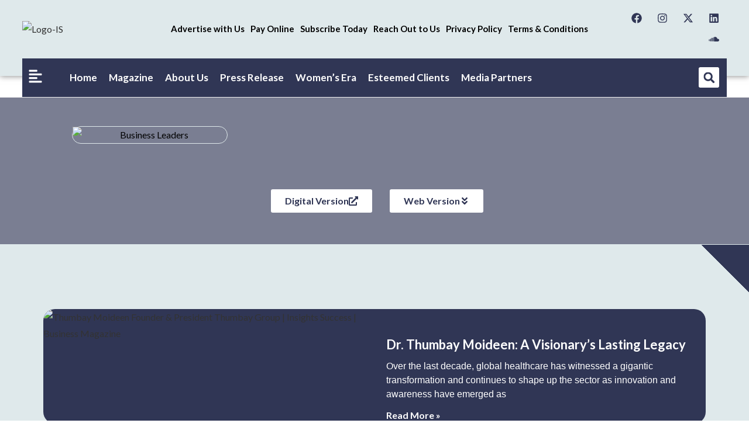

--- FILE ---
content_type: text/html; charset=UTF-8
request_url: https://www.insightssuccess.in/the-30-influential-business-leaders-to-watch-in-2019-march2019/
body_size: 54495
content:
<!DOCTYPE html>
<html class="html" lang="en-US" prefix="og: https://ogp.me/ns#">
<head>
	<meta charset="UTF-8">
	<link rel="profile" href="https://gmpg.org/xfn/11">

	<meta name="viewport" content="width=device-width, initial-scale=1">
<!-- Search Engine Optimization by Rank Math - https://rankmath.com/ -->
<title>The 30 Influential Business Leaders to Watch in 2019</title>
<meta name="description" content="The 30 Influential Business Leaders to Watch in 2019, this exclusive edition is about the top business leaders &amp; their zeal to succeed in diverse industry segment."/>
<meta name="robots" content="follow, index, max-snippet:-1, max-video-preview:-1, max-image-preview:large"/>
<link rel="canonical" href="https://www.insightssuccess.in/the-30-influential-business-leaders-to-watch-in-2019-march2019/" />
<meta property="og:locale" content="en_US" />
<meta property="og:type" content="article" />
<meta property="og:title" content="The 30 Influential Business Leaders to Watch in 2019" />
<meta property="og:description" content="The 30 Influential Business Leaders to Watch in 2019, this exclusive edition is about the top business leaders &amp; their zeal to succeed in diverse industry segment." />
<meta property="og:url" content="https://www.insightssuccess.in/the-30-influential-business-leaders-to-watch-in-2019-march2019/" />
<meta property="og:site_name" content="Insights Success" />
<meta property="og:updated_time" content="2024-01-02T09:50:41+00:00" />
<meta property="fb:app_id" content="996481513844517" />
<meta property="og:image" content="https://insightssuccess.in/wp-content/uploads/2019/02/Cover-pageWeb.jpg" />
<meta property="og:image:secure_url" content="https://insightssuccess.in/wp-content/uploads/2019/02/Cover-pageWeb.jpg" />
<meta property="og:image:alt" content="Business Leaders in 2019 " />
<meta property="article:published_time" content="2019-02-27T13:00:05+00:00" />
<meta property="article:modified_time" content="2024-01-02T09:50:41+00:00" />
<meta name="twitter:card" content="summary_large_image" />
<meta name="twitter:title" content="The 30 Influential Business Leaders to Watch in 2019" />
<meta name="twitter:description" content="The 30 Influential Business Leaders to Watch in 2019, this exclusive edition is about the top business leaders &amp; their zeal to succeed in diverse industry segment." />
<meta name="twitter:image" content="https://insightssuccess.in/wp-content/uploads/2019/02/Cover-pageWeb.jpg" />
<meta name="twitter:label1" content="Time to read" />
<meta name="twitter:data1" content="Less than a minute" />
<script type="application/ld+json" class="rank-math-schema">{"@context":"https://schema.org","@graph":[{"@type":["Person","Organization"],"@id":"https://www.insightssuccess.in/#person","name":"Insights Success","logo":{"@type":"ImageObject","@id":"https://www.insightssuccess.in/#logo","url":"https://www.insightssuccess.in/wp-content/uploads/2023/12/Logo-IS.png","contentUrl":"https://www.insightssuccess.in/wp-content/uploads/2023/12/Logo-IS.png","caption":"Insights Success","inLanguage":"en-US","width":"501","height":"116"},"image":{"@type":"ImageObject","@id":"https://www.insightssuccess.in/#logo","url":"https://www.insightssuccess.in/wp-content/uploads/2023/12/Logo-IS.png","contentUrl":"https://www.insightssuccess.in/wp-content/uploads/2023/12/Logo-IS.png","caption":"Insights Success","inLanguage":"en-US","width":"501","height":"116"}},{"@type":"WebSite","@id":"https://www.insightssuccess.in/#website","url":"https://www.insightssuccess.in","name":"Insights Success","publisher":{"@id":"https://www.insightssuccess.in/#person"},"inLanguage":"en-US"},{"@type":"ImageObject","@id":"https://insightssuccess.in/wp-content/uploads/2019/02/Cover-pageWeb.jpg","url":"https://insightssuccess.in/wp-content/uploads/2019/02/Cover-pageWeb.jpg","width":"200","height":"200","inLanguage":"en-US"},{"@type":"BreadcrumbList","@id":"https://www.insightssuccess.in/the-30-influential-business-leaders-to-watch-in-2019-march2019/#breadcrumb","itemListElement":[{"@type":"ListItem","position":"1","item":{"@id":"https://insightssuccess.in","name":"Home"}},{"@type":"ListItem","position":"2","item":{"@id":"https://www.insightssuccess.in/the-30-influential-business-leaders-to-watch-in-2019-march2019/","name":"The 30 Influential Business Leaders to Watch in 2019 March2019"}}]},{"@type":"WebPage","@id":"https://www.insightssuccess.in/the-30-influential-business-leaders-to-watch-in-2019-march2019/#webpage","url":"https://www.insightssuccess.in/the-30-influential-business-leaders-to-watch-in-2019-march2019/","name":"The 30 Influential Business Leaders to Watch in 2019","datePublished":"2019-02-27T13:00:05+00:00","dateModified":"2024-01-02T09:50:41+00:00","isPartOf":{"@id":"https://www.insightssuccess.in/#website"},"primaryImageOfPage":{"@id":"https://insightssuccess.in/wp-content/uploads/2019/02/Cover-pageWeb.jpg"},"inLanguage":"en-US","breadcrumb":{"@id":"https://www.insightssuccess.in/the-30-influential-business-leaders-to-watch-in-2019-march2019/#breadcrumb"}},{"@type":"Person","@id":"https://www.insightssuccess.in/author/devin/","name":"Dev@IN","url":"https://www.insightssuccess.in/author/devin/","image":{"@type":"ImageObject","@id":"https://secure.gravatar.com/avatar/317f56e7d1b672205fc45c70afdca75ea1f01c185a0a9504b66d7a55f30521cd?s=96&amp;d=mm&amp;r=g","url":"https://secure.gravatar.com/avatar/317f56e7d1b672205fc45c70afdca75ea1f01c185a0a9504b66d7a55f30521cd?s=96&amp;d=mm&amp;r=g","caption":"Dev@IN","inLanguage":"en-US"},"sameAs":["https://insightssuccess.in"]},{"@type":"Article","headline":"The 30 Influential Business Leaders to Watch in 2019","keywords":"Business Leaders in 2019 , Business Leaders , Online Business magazine , business magazine , best online business magazine , best online business magazine in India , 30 Influential Business Leaders , Business Leaders , Business Leaders in 2019 , Influential Business Leaders","datePublished":"2019-02-27T13:00:05+00:00","dateModified":"2024-01-02T09:50:41+00:00","author":{"@id":"https://www.insightssuccess.in/author/devin/","name":"Dev@IN"},"publisher":{"@id":"https://www.insightssuccess.in/#person"},"description":"The 30 Influential Business Leaders to Watch in 2019, this exclusive edition is about the top business leaders &amp; their zeal to succeed in diverse industry segment.","name":"The 30 Influential Business Leaders to Watch in 2019","@id":"https://www.insightssuccess.in/the-30-influential-business-leaders-to-watch-in-2019-march2019/#richSnippet","isPartOf":{"@id":"https://www.insightssuccess.in/the-30-influential-business-leaders-to-watch-in-2019-march2019/#webpage"},"image":{"@id":"https://insightssuccess.in/wp-content/uploads/2019/02/Cover-pageWeb.jpg"},"inLanguage":"en-US","mainEntityOfPage":{"@id":"https://www.insightssuccess.in/the-30-influential-business-leaders-to-watch-in-2019-march2019/#webpage"}}]}</script>
<!-- /Rank Math WordPress SEO plugin -->

<link rel='dns-prefetch' href='//translate.google.com' />
<link rel='dns-prefetch' href='//fonts.googleapis.com' />
<link rel="alternate" type="application/rss+xml" title="Insights Success &raquo; Feed" href="https://www.insightssuccess.in/feed/" />
<link rel="alternate" type="application/rss+xml" title="Insights Success &raquo; Comments Feed" href="https://www.insightssuccess.in/comments/feed/" />
<link rel="alternate" title="oEmbed (JSON)" type="application/json+oembed" href="https://www.insightssuccess.in/wp-json/oembed/1.0/embed?url=https%3A%2F%2Fwww.insightssuccess.in%2Fthe-30-influential-business-leaders-to-watch-in-2019-march2019%2F" />
<link rel="alternate" title="oEmbed (XML)" type="text/xml+oembed" href="https://www.insightssuccess.in/wp-json/oembed/1.0/embed?url=https%3A%2F%2Fwww.insightssuccess.in%2Fthe-30-influential-business-leaders-to-watch-in-2019-march2019%2F&#038;format=xml" />
<style id='wp-img-auto-sizes-contain-inline-css'>
img:is([sizes=auto i],[sizes^="auto," i]){contain-intrinsic-size:3000px 1500px}
/*# sourceURL=wp-img-auto-sizes-contain-inline-css */
</style>

<style id='wp-emoji-styles-inline-css'>

	img.wp-smiley, img.emoji {
		display: inline !important;
		border: none !important;
		box-shadow: none !important;
		height: 1em !important;
		width: 1em !important;
		margin: 0 0.07em !important;
		vertical-align: -0.1em !important;
		background: none !important;
		padding: 0 !important;
	}
/*# sourceURL=wp-emoji-styles-inline-css */
</style>
<style id='classic-theme-styles-inline-css'>
/*! This file is auto-generated */
.wp-block-button__link{color:#fff;background-color:#32373c;border-radius:9999px;box-shadow:none;text-decoration:none;padding:calc(.667em + 2px) calc(1.333em + 2px);font-size:1.125em}.wp-block-file__button{background:#32373c;color:#fff;text-decoration:none}
/*# sourceURL=/wp-includes/css/classic-themes.min.css */
</style>
<style id='global-styles-inline-css'>
:root{--wp--preset--aspect-ratio--square: 1;--wp--preset--aspect-ratio--4-3: 4/3;--wp--preset--aspect-ratio--3-4: 3/4;--wp--preset--aspect-ratio--3-2: 3/2;--wp--preset--aspect-ratio--2-3: 2/3;--wp--preset--aspect-ratio--16-9: 16/9;--wp--preset--aspect-ratio--9-16: 9/16;--wp--preset--color--black: #000000;--wp--preset--color--cyan-bluish-gray: #abb8c3;--wp--preset--color--white: #ffffff;--wp--preset--color--pale-pink: #f78da7;--wp--preset--color--vivid-red: #cf2e2e;--wp--preset--color--luminous-vivid-orange: #ff6900;--wp--preset--color--luminous-vivid-amber: #fcb900;--wp--preset--color--light-green-cyan: #7bdcb5;--wp--preset--color--vivid-green-cyan: #00d084;--wp--preset--color--pale-cyan-blue: #8ed1fc;--wp--preset--color--vivid-cyan-blue: #0693e3;--wp--preset--color--vivid-purple: #9b51e0;--wp--preset--gradient--vivid-cyan-blue-to-vivid-purple: linear-gradient(135deg,rgb(6,147,227) 0%,rgb(155,81,224) 100%);--wp--preset--gradient--light-green-cyan-to-vivid-green-cyan: linear-gradient(135deg,rgb(122,220,180) 0%,rgb(0,208,130) 100%);--wp--preset--gradient--luminous-vivid-amber-to-luminous-vivid-orange: linear-gradient(135deg,rgb(252,185,0) 0%,rgb(255,105,0) 100%);--wp--preset--gradient--luminous-vivid-orange-to-vivid-red: linear-gradient(135deg,rgb(255,105,0) 0%,rgb(207,46,46) 100%);--wp--preset--gradient--very-light-gray-to-cyan-bluish-gray: linear-gradient(135deg,rgb(238,238,238) 0%,rgb(169,184,195) 100%);--wp--preset--gradient--cool-to-warm-spectrum: linear-gradient(135deg,rgb(74,234,220) 0%,rgb(151,120,209) 20%,rgb(207,42,186) 40%,rgb(238,44,130) 60%,rgb(251,105,98) 80%,rgb(254,248,76) 100%);--wp--preset--gradient--blush-light-purple: linear-gradient(135deg,rgb(255,206,236) 0%,rgb(152,150,240) 100%);--wp--preset--gradient--blush-bordeaux: linear-gradient(135deg,rgb(254,205,165) 0%,rgb(254,45,45) 50%,rgb(107,0,62) 100%);--wp--preset--gradient--luminous-dusk: linear-gradient(135deg,rgb(255,203,112) 0%,rgb(199,81,192) 50%,rgb(65,88,208) 100%);--wp--preset--gradient--pale-ocean: linear-gradient(135deg,rgb(255,245,203) 0%,rgb(182,227,212) 50%,rgb(51,167,181) 100%);--wp--preset--gradient--electric-grass: linear-gradient(135deg,rgb(202,248,128) 0%,rgb(113,206,126) 100%);--wp--preset--gradient--midnight: linear-gradient(135deg,rgb(2,3,129) 0%,rgb(40,116,252) 100%);--wp--preset--font-size--small: 13px;--wp--preset--font-size--medium: 20px;--wp--preset--font-size--large: 36px;--wp--preset--font-size--x-large: 42px;--wp--preset--spacing--20: 0.44rem;--wp--preset--spacing--30: 0.67rem;--wp--preset--spacing--40: 1rem;--wp--preset--spacing--50: 1.5rem;--wp--preset--spacing--60: 2.25rem;--wp--preset--spacing--70: 3.38rem;--wp--preset--spacing--80: 5.06rem;--wp--preset--shadow--natural: 6px 6px 9px rgba(0, 0, 0, 0.2);--wp--preset--shadow--deep: 12px 12px 50px rgba(0, 0, 0, 0.4);--wp--preset--shadow--sharp: 6px 6px 0px rgba(0, 0, 0, 0.2);--wp--preset--shadow--outlined: 6px 6px 0px -3px rgb(255, 255, 255), 6px 6px rgb(0, 0, 0);--wp--preset--shadow--crisp: 6px 6px 0px rgb(0, 0, 0);}:where(.is-layout-flex){gap: 0.5em;}:where(.is-layout-grid){gap: 0.5em;}body .is-layout-flex{display: flex;}.is-layout-flex{flex-wrap: wrap;align-items: center;}.is-layout-flex > :is(*, div){margin: 0;}body .is-layout-grid{display: grid;}.is-layout-grid > :is(*, div){margin: 0;}:where(.wp-block-columns.is-layout-flex){gap: 2em;}:where(.wp-block-columns.is-layout-grid){gap: 2em;}:where(.wp-block-post-template.is-layout-flex){gap: 1.25em;}:where(.wp-block-post-template.is-layout-grid){gap: 1.25em;}.has-black-color{color: var(--wp--preset--color--black) !important;}.has-cyan-bluish-gray-color{color: var(--wp--preset--color--cyan-bluish-gray) !important;}.has-white-color{color: var(--wp--preset--color--white) !important;}.has-pale-pink-color{color: var(--wp--preset--color--pale-pink) !important;}.has-vivid-red-color{color: var(--wp--preset--color--vivid-red) !important;}.has-luminous-vivid-orange-color{color: var(--wp--preset--color--luminous-vivid-orange) !important;}.has-luminous-vivid-amber-color{color: var(--wp--preset--color--luminous-vivid-amber) !important;}.has-light-green-cyan-color{color: var(--wp--preset--color--light-green-cyan) !important;}.has-vivid-green-cyan-color{color: var(--wp--preset--color--vivid-green-cyan) !important;}.has-pale-cyan-blue-color{color: var(--wp--preset--color--pale-cyan-blue) !important;}.has-vivid-cyan-blue-color{color: var(--wp--preset--color--vivid-cyan-blue) !important;}.has-vivid-purple-color{color: var(--wp--preset--color--vivid-purple) !important;}.has-black-background-color{background-color: var(--wp--preset--color--black) !important;}.has-cyan-bluish-gray-background-color{background-color: var(--wp--preset--color--cyan-bluish-gray) !important;}.has-white-background-color{background-color: var(--wp--preset--color--white) !important;}.has-pale-pink-background-color{background-color: var(--wp--preset--color--pale-pink) !important;}.has-vivid-red-background-color{background-color: var(--wp--preset--color--vivid-red) !important;}.has-luminous-vivid-orange-background-color{background-color: var(--wp--preset--color--luminous-vivid-orange) !important;}.has-luminous-vivid-amber-background-color{background-color: var(--wp--preset--color--luminous-vivid-amber) !important;}.has-light-green-cyan-background-color{background-color: var(--wp--preset--color--light-green-cyan) !important;}.has-vivid-green-cyan-background-color{background-color: var(--wp--preset--color--vivid-green-cyan) !important;}.has-pale-cyan-blue-background-color{background-color: var(--wp--preset--color--pale-cyan-blue) !important;}.has-vivid-cyan-blue-background-color{background-color: var(--wp--preset--color--vivid-cyan-blue) !important;}.has-vivid-purple-background-color{background-color: var(--wp--preset--color--vivid-purple) !important;}.has-black-border-color{border-color: var(--wp--preset--color--black) !important;}.has-cyan-bluish-gray-border-color{border-color: var(--wp--preset--color--cyan-bluish-gray) !important;}.has-white-border-color{border-color: var(--wp--preset--color--white) !important;}.has-pale-pink-border-color{border-color: var(--wp--preset--color--pale-pink) !important;}.has-vivid-red-border-color{border-color: var(--wp--preset--color--vivid-red) !important;}.has-luminous-vivid-orange-border-color{border-color: var(--wp--preset--color--luminous-vivid-orange) !important;}.has-luminous-vivid-amber-border-color{border-color: var(--wp--preset--color--luminous-vivid-amber) !important;}.has-light-green-cyan-border-color{border-color: var(--wp--preset--color--light-green-cyan) !important;}.has-vivid-green-cyan-border-color{border-color: var(--wp--preset--color--vivid-green-cyan) !important;}.has-pale-cyan-blue-border-color{border-color: var(--wp--preset--color--pale-cyan-blue) !important;}.has-vivid-cyan-blue-border-color{border-color: var(--wp--preset--color--vivid-cyan-blue) !important;}.has-vivid-purple-border-color{border-color: var(--wp--preset--color--vivid-purple) !important;}.has-vivid-cyan-blue-to-vivid-purple-gradient-background{background: var(--wp--preset--gradient--vivid-cyan-blue-to-vivid-purple) !important;}.has-light-green-cyan-to-vivid-green-cyan-gradient-background{background: var(--wp--preset--gradient--light-green-cyan-to-vivid-green-cyan) !important;}.has-luminous-vivid-amber-to-luminous-vivid-orange-gradient-background{background: var(--wp--preset--gradient--luminous-vivid-amber-to-luminous-vivid-orange) !important;}.has-luminous-vivid-orange-to-vivid-red-gradient-background{background: var(--wp--preset--gradient--luminous-vivid-orange-to-vivid-red) !important;}.has-very-light-gray-to-cyan-bluish-gray-gradient-background{background: var(--wp--preset--gradient--very-light-gray-to-cyan-bluish-gray) !important;}.has-cool-to-warm-spectrum-gradient-background{background: var(--wp--preset--gradient--cool-to-warm-spectrum) !important;}.has-blush-light-purple-gradient-background{background: var(--wp--preset--gradient--blush-light-purple) !important;}.has-blush-bordeaux-gradient-background{background: var(--wp--preset--gradient--blush-bordeaux) !important;}.has-luminous-dusk-gradient-background{background: var(--wp--preset--gradient--luminous-dusk) !important;}.has-pale-ocean-gradient-background{background: var(--wp--preset--gradient--pale-ocean) !important;}.has-electric-grass-gradient-background{background: var(--wp--preset--gradient--electric-grass) !important;}.has-midnight-gradient-background{background: var(--wp--preset--gradient--midnight) !important;}.has-small-font-size{font-size: var(--wp--preset--font-size--small) !important;}.has-medium-font-size{font-size: var(--wp--preset--font-size--medium) !important;}.has-large-font-size{font-size: var(--wp--preset--font-size--large) !important;}.has-x-large-font-size{font-size: var(--wp--preset--font-size--x-large) !important;}
:where(.wp-block-post-template.is-layout-flex){gap: 1.25em;}:where(.wp-block-post-template.is-layout-grid){gap: 1.25em;}
:where(.wp-block-term-template.is-layout-flex){gap: 1.25em;}:where(.wp-block-term-template.is-layout-grid){gap: 1.25em;}
:where(.wp-block-columns.is-layout-flex){gap: 2em;}:where(.wp-block-columns.is-layout-grid){gap: 2em;}
:root :where(.wp-block-pullquote){font-size: 1.5em;line-height: 1.6;}
/*# sourceURL=global-styles-inline-css */
</style>
<link rel='stylesheet' id='google-language-translator-css' href='https://www.insightssuccess.in/wp-content/plugins/google-language-translator/css/style.css?ver=6.0.20' media='' />
<style id='wpxpo-global-style-inline-css'>
:root {
			--preset-color1: #037fff;
			--preset-color2: #026fe0;
			--preset-color3: #071323;
			--preset-color4: #132133;
			--preset-color5: #34495e;
			--preset-color6: #787676;
			--preset-color7: #f0f2f3;
			--preset-color8: #f8f9fa;
			--preset-color9: #ffffff;
		}{}
/*# sourceURL=wpxpo-global-style-inline-css */
</style>
<style id='ultp-preset-colors-style-inline-css'>
:root { --postx_preset_Base_1_color: #f4f4ff; --postx_preset_Base_2_color: #dddff8; --postx_preset_Base_3_color: #B4B4D6; --postx_preset_Primary_color: #3323f0; --postx_preset_Secondary_color: #4a5fff; --postx_preset_Tertiary_color: #FFFFFF; --postx_preset_Contrast_3_color: #545472; --postx_preset_Contrast_2_color: #262657; --postx_preset_Contrast_1_color: #10102e; --postx_preset_Over_Primary_color: #ffffff;  }
/*# sourceURL=ultp-preset-colors-style-inline-css */
</style>
<style id='ultp-preset-gradient-style-inline-css'>
:root { --postx_preset_Primary_to_Secondary_to_Right_gradient: linear-gradient(90deg, var(--postx_preset_Primary_color) 0%, var(--postx_preset_Secondary_color) 100%); --postx_preset_Primary_to_Secondary_to_Bottom_gradient: linear-gradient(180deg, var(--postx_preset_Primary_color) 0%, var(--postx_preset_Secondary_color) 100%); --postx_preset_Secondary_to_Primary_to_Right_gradient: linear-gradient(90deg, var(--postx_preset_Secondary_color) 0%, var(--postx_preset_Primary_color) 100%); --postx_preset_Secondary_to_Primary_to_Bottom_gradient: linear-gradient(180deg, var(--postx_preset_Secondary_color) 0%, var(--postx_preset_Primary_color) 100%); --postx_preset_Cold_Evening_gradient: linear-gradient(0deg, rgb(12, 52, 131) 0%, rgb(162, 182, 223) 100%, rgb(107, 140, 206) 100%, rgb(162, 182, 223) 100%); --postx_preset_Purple_Division_gradient: linear-gradient(0deg, rgb(112, 40, 228) 0%, rgb(229, 178, 202) 100%); --postx_preset_Over_Sun_gradient: linear-gradient(60deg, rgb(171, 236, 214) 0%, rgb(251, 237, 150) 100%); --postx_preset_Morning_Salad_gradient: linear-gradient(-255deg, rgb(183, 248, 219) 0%, rgb(80, 167, 194) 100%); --postx_preset_Fabled_Sunset_gradient: linear-gradient(-270deg, rgb(35, 21, 87) 0%, rgb(68, 16, 122) 29%, rgb(255, 19, 97) 67%, rgb(255, 248, 0) 100%);  }
/*# sourceURL=ultp-preset-gradient-style-inline-css */
</style>
<style id='ultp-preset-typo-style-inline-css'>
:root { --postx_preset_Heading_typo_font_family: Helvetica; --postx_preset_Heading_typo_font_family_type: sans-serif; --postx_preset_Heading_typo_font_weight: 600; --postx_preset_Heading_typo_text_transform: capitalize; --postx_preset_Body_and_Others_typo_font_family: Helvetica; --postx_preset_Body_and_Others_typo_font_family_type: sans-serif; --postx_preset_Body_and_Others_typo_font_weight: 400; --postx_preset_Body_and_Others_typo_text_transform: lowercase; --postx_preset_body_typo_font_size_lg: 16px; --postx_preset_paragraph_1_typo_font_size_lg: 12px; --postx_preset_paragraph_2_typo_font_size_lg: 12px; --postx_preset_paragraph_3_typo_font_size_lg: 12px; --postx_preset_heading_h1_typo_font_size_lg: 42px; --postx_preset_heading_h2_typo_font_size_lg: 36px; --postx_preset_heading_h3_typo_font_size_lg: 30px; --postx_preset_heading_h4_typo_font_size_lg: 24px; --postx_preset_heading_h5_typo_font_size_lg: 20px; --postx_preset_heading_h6_typo_font_size_lg: 16px; }
/*# sourceURL=ultp-preset-typo-style-inline-css */
</style>
<link rel='stylesheet' id='htbbootstrap-css' href='https://www.insightssuccess.in/wp-content/plugins/ht-mega-for-elementor/assets/css/htbbootstrap.css?ver=3.0.5' media='all' />
<link rel='stylesheet' id='font-awesome-css' href='https://www.insightssuccess.in/wp-content/themes/oceanwp/assets/fonts/fontawesome/css/all.min.css?ver=6.7.2' media='all' />
<link rel='stylesheet' id='htmega-animation-css' href='https://www.insightssuccess.in/wp-content/plugins/ht-mega-for-elementor/assets/css/animation.css?ver=3.0.5' media='all' />
<link rel='stylesheet' id='htmega-keyframes-css' href='https://www.insightssuccess.in/wp-content/plugins/ht-mega-for-elementor/assets/css/htmega-keyframes.css?ver=3.0.5' media='all' />
<link rel='stylesheet' id='htmega-global-style-min-css' href='https://www.insightssuccess.in/wp-content/plugins/ht-mega-for-elementor/assets/css/htmega-global-style.min.css?ver=3.0.5' media='all' />
<link rel='stylesheet' id='oceanwp-style-css' href='https://www.insightssuccess.in/wp-content/themes/oceanwp/assets/css/style.min.css?ver=1.0' media='all' />
<link rel='stylesheet' id='child-style-css' href='https://www.insightssuccess.in/wp-content/themes/oceanwp-child-theme-master/style.css?ver=6.9' media='all' />
<link rel='stylesheet' id='simple-line-icons-css' href='https://www.insightssuccess.in/wp-content/themes/oceanwp/assets/css/third/simple-line-icons.min.css?ver=2.4.0' media='all' />
<link rel='stylesheet' id='oceanwp-google-font-lato-css' href='//fonts.googleapis.com/css?family=Lato%3A100%2C200%2C300%2C400%2C500%2C600%2C700%2C800%2C900%2C100i%2C200i%2C300i%2C400i%2C500i%2C600i%2C700i%2C800i%2C900i&#038;subset=latin&#038;display=swap&#038;ver=6.9' media='all' />
<link rel='stylesheet' id='elementor-frontend-css' href='https://www.insightssuccess.in/wp-content/uploads/elementor/css/custom-frontend.min.css?ver=1769726661' media='all' />
<style id='elementor-frontend-inline-css'>
@-webkit-keyframes ha_fadeIn{0%{opacity:0}to{opacity:1}}@keyframes ha_fadeIn{0%{opacity:0}to{opacity:1}}@-webkit-keyframes ha_zoomIn{0%{opacity:0;-webkit-transform:scale3d(.3,.3,.3);transform:scale3d(.3,.3,.3)}50%{opacity:1}}@keyframes ha_zoomIn{0%{opacity:0;-webkit-transform:scale3d(.3,.3,.3);transform:scale3d(.3,.3,.3)}50%{opacity:1}}@-webkit-keyframes ha_rollIn{0%{opacity:0;-webkit-transform:translate3d(-100%,0,0) rotate3d(0,0,1,-120deg);transform:translate3d(-100%,0,0) rotate3d(0,0,1,-120deg)}to{opacity:1}}@keyframes ha_rollIn{0%{opacity:0;-webkit-transform:translate3d(-100%,0,0) rotate3d(0,0,1,-120deg);transform:translate3d(-100%,0,0) rotate3d(0,0,1,-120deg)}to{opacity:1}}@-webkit-keyframes ha_bounce{0%,20%,53%,to{-webkit-animation-timing-function:cubic-bezier(.215,.61,.355,1);animation-timing-function:cubic-bezier(.215,.61,.355,1)}40%,43%{-webkit-transform:translate3d(0,-30px,0) scaleY(1.1);transform:translate3d(0,-30px,0) scaleY(1.1);-webkit-animation-timing-function:cubic-bezier(.755,.05,.855,.06);animation-timing-function:cubic-bezier(.755,.05,.855,.06)}70%{-webkit-transform:translate3d(0,-15px,0) scaleY(1.05);transform:translate3d(0,-15px,0) scaleY(1.05);-webkit-animation-timing-function:cubic-bezier(.755,.05,.855,.06);animation-timing-function:cubic-bezier(.755,.05,.855,.06)}80%{-webkit-transition-timing-function:cubic-bezier(.215,.61,.355,1);transition-timing-function:cubic-bezier(.215,.61,.355,1);-webkit-transform:translate3d(0,0,0) scaleY(.95);transform:translate3d(0,0,0) scaleY(.95)}90%{-webkit-transform:translate3d(0,-4px,0) scaleY(1.02);transform:translate3d(0,-4px,0) scaleY(1.02)}}@keyframes ha_bounce{0%,20%,53%,to{-webkit-animation-timing-function:cubic-bezier(.215,.61,.355,1);animation-timing-function:cubic-bezier(.215,.61,.355,1)}40%,43%{-webkit-transform:translate3d(0,-30px,0) scaleY(1.1);transform:translate3d(0,-30px,0) scaleY(1.1);-webkit-animation-timing-function:cubic-bezier(.755,.05,.855,.06);animation-timing-function:cubic-bezier(.755,.05,.855,.06)}70%{-webkit-transform:translate3d(0,-15px,0) scaleY(1.05);transform:translate3d(0,-15px,0) scaleY(1.05);-webkit-animation-timing-function:cubic-bezier(.755,.05,.855,.06);animation-timing-function:cubic-bezier(.755,.05,.855,.06)}80%{-webkit-transition-timing-function:cubic-bezier(.215,.61,.355,1);transition-timing-function:cubic-bezier(.215,.61,.355,1);-webkit-transform:translate3d(0,0,0) scaleY(.95);transform:translate3d(0,0,0) scaleY(.95)}90%{-webkit-transform:translate3d(0,-4px,0) scaleY(1.02);transform:translate3d(0,-4px,0) scaleY(1.02)}}@-webkit-keyframes ha_bounceIn{0%,20%,40%,60%,80%,to{-webkit-animation-timing-function:cubic-bezier(.215,.61,.355,1);animation-timing-function:cubic-bezier(.215,.61,.355,1)}0%{opacity:0;-webkit-transform:scale3d(.3,.3,.3);transform:scale3d(.3,.3,.3)}20%{-webkit-transform:scale3d(1.1,1.1,1.1);transform:scale3d(1.1,1.1,1.1)}40%{-webkit-transform:scale3d(.9,.9,.9);transform:scale3d(.9,.9,.9)}60%{opacity:1;-webkit-transform:scale3d(1.03,1.03,1.03);transform:scale3d(1.03,1.03,1.03)}80%{-webkit-transform:scale3d(.97,.97,.97);transform:scale3d(.97,.97,.97)}to{opacity:1}}@keyframes ha_bounceIn{0%,20%,40%,60%,80%,to{-webkit-animation-timing-function:cubic-bezier(.215,.61,.355,1);animation-timing-function:cubic-bezier(.215,.61,.355,1)}0%{opacity:0;-webkit-transform:scale3d(.3,.3,.3);transform:scale3d(.3,.3,.3)}20%{-webkit-transform:scale3d(1.1,1.1,1.1);transform:scale3d(1.1,1.1,1.1)}40%{-webkit-transform:scale3d(.9,.9,.9);transform:scale3d(.9,.9,.9)}60%{opacity:1;-webkit-transform:scale3d(1.03,1.03,1.03);transform:scale3d(1.03,1.03,1.03)}80%{-webkit-transform:scale3d(.97,.97,.97);transform:scale3d(.97,.97,.97)}to{opacity:1}}@-webkit-keyframes ha_flipInX{0%{opacity:0;-webkit-transform:perspective(400px) rotate3d(1,0,0,90deg);transform:perspective(400px) rotate3d(1,0,0,90deg);-webkit-animation-timing-function:ease-in;animation-timing-function:ease-in}40%{-webkit-transform:perspective(400px) rotate3d(1,0,0,-20deg);transform:perspective(400px) rotate3d(1,0,0,-20deg);-webkit-animation-timing-function:ease-in;animation-timing-function:ease-in}60%{opacity:1;-webkit-transform:perspective(400px) rotate3d(1,0,0,10deg);transform:perspective(400px) rotate3d(1,0,0,10deg)}80%{-webkit-transform:perspective(400px) rotate3d(1,0,0,-5deg);transform:perspective(400px) rotate3d(1,0,0,-5deg)}}@keyframes ha_flipInX{0%{opacity:0;-webkit-transform:perspective(400px) rotate3d(1,0,0,90deg);transform:perspective(400px) rotate3d(1,0,0,90deg);-webkit-animation-timing-function:ease-in;animation-timing-function:ease-in}40%{-webkit-transform:perspective(400px) rotate3d(1,0,0,-20deg);transform:perspective(400px) rotate3d(1,0,0,-20deg);-webkit-animation-timing-function:ease-in;animation-timing-function:ease-in}60%{opacity:1;-webkit-transform:perspective(400px) rotate3d(1,0,0,10deg);transform:perspective(400px) rotate3d(1,0,0,10deg)}80%{-webkit-transform:perspective(400px) rotate3d(1,0,0,-5deg);transform:perspective(400px) rotate3d(1,0,0,-5deg)}}@-webkit-keyframes ha_flipInY{0%{opacity:0;-webkit-transform:perspective(400px) rotate3d(0,1,0,90deg);transform:perspective(400px) rotate3d(0,1,0,90deg);-webkit-animation-timing-function:ease-in;animation-timing-function:ease-in}40%{-webkit-transform:perspective(400px) rotate3d(0,1,0,-20deg);transform:perspective(400px) rotate3d(0,1,0,-20deg);-webkit-animation-timing-function:ease-in;animation-timing-function:ease-in}60%{opacity:1;-webkit-transform:perspective(400px) rotate3d(0,1,0,10deg);transform:perspective(400px) rotate3d(0,1,0,10deg)}80%{-webkit-transform:perspective(400px) rotate3d(0,1,0,-5deg);transform:perspective(400px) rotate3d(0,1,0,-5deg)}}@keyframes ha_flipInY{0%{opacity:0;-webkit-transform:perspective(400px) rotate3d(0,1,0,90deg);transform:perspective(400px) rotate3d(0,1,0,90deg);-webkit-animation-timing-function:ease-in;animation-timing-function:ease-in}40%{-webkit-transform:perspective(400px) rotate3d(0,1,0,-20deg);transform:perspective(400px) rotate3d(0,1,0,-20deg);-webkit-animation-timing-function:ease-in;animation-timing-function:ease-in}60%{opacity:1;-webkit-transform:perspective(400px) rotate3d(0,1,0,10deg);transform:perspective(400px) rotate3d(0,1,0,10deg)}80%{-webkit-transform:perspective(400px) rotate3d(0,1,0,-5deg);transform:perspective(400px) rotate3d(0,1,0,-5deg)}}@-webkit-keyframes ha_swing{20%{-webkit-transform:rotate3d(0,0,1,15deg);transform:rotate3d(0,0,1,15deg)}40%{-webkit-transform:rotate3d(0,0,1,-10deg);transform:rotate3d(0,0,1,-10deg)}60%{-webkit-transform:rotate3d(0,0,1,5deg);transform:rotate3d(0,0,1,5deg)}80%{-webkit-transform:rotate3d(0,0,1,-5deg);transform:rotate3d(0,0,1,-5deg)}}@keyframes ha_swing{20%{-webkit-transform:rotate3d(0,0,1,15deg);transform:rotate3d(0,0,1,15deg)}40%{-webkit-transform:rotate3d(0,0,1,-10deg);transform:rotate3d(0,0,1,-10deg)}60%{-webkit-transform:rotate3d(0,0,1,5deg);transform:rotate3d(0,0,1,5deg)}80%{-webkit-transform:rotate3d(0,0,1,-5deg);transform:rotate3d(0,0,1,-5deg)}}@-webkit-keyframes ha_slideInDown{0%{visibility:visible;-webkit-transform:translate3d(0,-100%,0);transform:translate3d(0,-100%,0)}}@keyframes ha_slideInDown{0%{visibility:visible;-webkit-transform:translate3d(0,-100%,0);transform:translate3d(0,-100%,0)}}@-webkit-keyframes ha_slideInUp{0%{visibility:visible;-webkit-transform:translate3d(0,100%,0);transform:translate3d(0,100%,0)}}@keyframes ha_slideInUp{0%{visibility:visible;-webkit-transform:translate3d(0,100%,0);transform:translate3d(0,100%,0)}}@-webkit-keyframes ha_slideInLeft{0%{visibility:visible;-webkit-transform:translate3d(-100%,0,0);transform:translate3d(-100%,0,0)}}@keyframes ha_slideInLeft{0%{visibility:visible;-webkit-transform:translate3d(-100%,0,0);transform:translate3d(-100%,0,0)}}@-webkit-keyframes ha_slideInRight{0%{visibility:visible;-webkit-transform:translate3d(100%,0,0);transform:translate3d(100%,0,0)}}@keyframes ha_slideInRight{0%{visibility:visible;-webkit-transform:translate3d(100%,0,0);transform:translate3d(100%,0,0)}}.ha_fadeIn{-webkit-animation-name:ha_fadeIn;animation-name:ha_fadeIn}.ha_zoomIn{-webkit-animation-name:ha_zoomIn;animation-name:ha_zoomIn}.ha_rollIn{-webkit-animation-name:ha_rollIn;animation-name:ha_rollIn}.ha_bounce{-webkit-transform-origin:center bottom;-ms-transform-origin:center bottom;transform-origin:center bottom;-webkit-animation-name:ha_bounce;animation-name:ha_bounce}.ha_bounceIn{-webkit-animation-name:ha_bounceIn;animation-name:ha_bounceIn;-webkit-animation-duration:.75s;-webkit-animation-duration:calc(var(--animate-duration)*.75);animation-duration:.75s;animation-duration:calc(var(--animate-duration)*.75)}.ha_flipInX,.ha_flipInY{-webkit-animation-name:ha_flipInX;animation-name:ha_flipInX;-webkit-backface-visibility:visible!important;backface-visibility:visible!important}.ha_flipInY{-webkit-animation-name:ha_flipInY;animation-name:ha_flipInY}.ha_swing{-webkit-transform-origin:top center;-ms-transform-origin:top center;transform-origin:top center;-webkit-animation-name:ha_swing;animation-name:ha_swing}.ha_slideInDown{-webkit-animation-name:ha_slideInDown;animation-name:ha_slideInDown}.ha_slideInUp{-webkit-animation-name:ha_slideInUp;animation-name:ha_slideInUp}.ha_slideInLeft{-webkit-animation-name:ha_slideInLeft;animation-name:ha_slideInLeft}.ha_slideInRight{-webkit-animation-name:ha_slideInRight;animation-name:ha_slideInRight}.ha-css-transform-yes{-webkit-transition-duration:var(--ha-tfx-transition-duration, .2s);transition-duration:var(--ha-tfx-transition-duration, .2s);-webkit-transition-property:-webkit-transform;transition-property:transform;transition-property:transform,-webkit-transform;-webkit-transform:translate(var(--ha-tfx-translate-x, 0),var(--ha-tfx-translate-y, 0)) scale(var(--ha-tfx-scale-x, 1),var(--ha-tfx-scale-y, 1)) skew(var(--ha-tfx-skew-x, 0),var(--ha-tfx-skew-y, 0)) rotateX(var(--ha-tfx-rotate-x, 0)) rotateY(var(--ha-tfx-rotate-y, 0)) rotateZ(var(--ha-tfx-rotate-z, 0));transform:translate(var(--ha-tfx-translate-x, 0),var(--ha-tfx-translate-y, 0)) scale(var(--ha-tfx-scale-x, 1),var(--ha-tfx-scale-y, 1)) skew(var(--ha-tfx-skew-x, 0),var(--ha-tfx-skew-y, 0)) rotateX(var(--ha-tfx-rotate-x, 0)) rotateY(var(--ha-tfx-rotate-y, 0)) rotateZ(var(--ha-tfx-rotate-z, 0))}.ha-css-transform-yes:hover{-webkit-transform:translate(var(--ha-tfx-translate-x-hover, var(--ha-tfx-translate-x, 0)),var(--ha-tfx-translate-y-hover, var(--ha-tfx-translate-y, 0))) scale(var(--ha-tfx-scale-x-hover, var(--ha-tfx-scale-x, 1)),var(--ha-tfx-scale-y-hover, var(--ha-tfx-scale-y, 1))) skew(var(--ha-tfx-skew-x-hover, var(--ha-tfx-skew-x, 0)),var(--ha-tfx-skew-y-hover, var(--ha-tfx-skew-y, 0))) rotateX(var(--ha-tfx-rotate-x-hover, var(--ha-tfx-rotate-x, 0))) rotateY(var(--ha-tfx-rotate-y-hover, var(--ha-tfx-rotate-y, 0))) rotateZ(var(--ha-tfx-rotate-z-hover, var(--ha-tfx-rotate-z, 0)));transform:translate(var(--ha-tfx-translate-x-hover, var(--ha-tfx-translate-x, 0)),var(--ha-tfx-translate-y-hover, var(--ha-tfx-translate-y, 0))) scale(var(--ha-tfx-scale-x-hover, var(--ha-tfx-scale-x, 1)),var(--ha-tfx-scale-y-hover, var(--ha-tfx-scale-y, 1))) skew(var(--ha-tfx-skew-x-hover, var(--ha-tfx-skew-x, 0)),var(--ha-tfx-skew-y-hover, var(--ha-tfx-skew-y, 0))) rotateX(var(--ha-tfx-rotate-x-hover, var(--ha-tfx-rotate-x, 0))) rotateY(var(--ha-tfx-rotate-y-hover, var(--ha-tfx-rotate-y, 0))) rotateZ(var(--ha-tfx-rotate-z-hover, var(--ha-tfx-rotate-z, 0)))}.happy-addon>.elementor-widget-container{word-wrap:break-word;overflow-wrap:break-word}.happy-addon>.elementor-widget-container,.happy-addon>.elementor-widget-container *{-webkit-box-sizing:border-box;box-sizing:border-box}.happy-addon:not(:has(.elementor-widget-container)),.happy-addon:not(:has(.elementor-widget-container)) *{-webkit-box-sizing:border-box;box-sizing:border-box;word-wrap:break-word;overflow-wrap:break-word}.happy-addon p:empty{display:none}.happy-addon .elementor-inline-editing{min-height:auto!important}.happy-addon-pro img{max-width:100%;height:auto;-o-object-fit:cover;object-fit:cover}.ha-screen-reader-text{position:absolute;overflow:hidden;clip:rect(1px,1px,1px,1px);margin:-1px;padding:0;width:1px;height:1px;border:0;word-wrap:normal!important;-webkit-clip-path:inset(50%);clip-path:inset(50%)}.ha-has-bg-overlay>.elementor-widget-container{position:relative;z-index:1}.ha-has-bg-overlay>.elementor-widget-container:before{position:absolute;top:0;left:0;z-index:-1;width:100%;height:100%;content:""}.ha-has-bg-overlay:not(:has(.elementor-widget-container)){position:relative;z-index:1}.ha-has-bg-overlay:not(:has(.elementor-widget-container)):before{position:absolute;top:0;left:0;z-index:-1;width:100%;height:100%;content:""}.ha-popup--is-enabled .ha-js-popup,.ha-popup--is-enabled .ha-js-popup img{cursor:-webkit-zoom-in!important;cursor:zoom-in!important}.mfp-wrap .mfp-arrow,.mfp-wrap .mfp-close{background-color:transparent}.mfp-wrap .mfp-arrow:focus,.mfp-wrap .mfp-close:focus{outline-width:thin}.ha-advanced-tooltip-enable{position:relative;cursor:pointer;--ha-tooltip-arrow-color:black;--ha-tooltip-arrow-distance:0}.ha-advanced-tooltip-enable .ha-advanced-tooltip-content{position:absolute;z-index:999;display:none;padding:5px 0;width:120px;height:auto;border-radius:6px;background-color:#000;color:#fff;text-align:center;opacity:0}.ha-advanced-tooltip-enable .ha-advanced-tooltip-content::after{position:absolute;border-width:5px;border-style:solid;content:""}.ha-advanced-tooltip-enable .ha-advanced-tooltip-content.no-arrow::after{visibility:hidden}.ha-advanced-tooltip-enable .ha-advanced-tooltip-content.show{display:inline-block;opacity:1}.ha-advanced-tooltip-enable.ha-advanced-tooltip-top .ha-advanced-tooltip-content,body[data-elementor-device-mode=tablet] .ha-advanced-tooltip-enable.ha-advanced-tooltip-tablet-top .ha-advanced-tooltip-content{top:unset;right:0;bottom:calc(101% + var(--ha-tooltip-arrow-distance));left:0;margin:0 auto}.ha-advanced-tooltip-enable.ha-advanced-tooltip-top .ha-advanced-tooltip-content::after,body[data-elementor-device-mode=tablet] .ha-advanced-tooltip-enable.ha-advanced-tooltip-tablet-top .ha-advanced-tooltip-content::after{top:100%;right:unset;bottom:unset;left:50%;border-color:var(--ha-tooltip-arrow-color) transparent transparent transparent;-webkit-transform:translateX(-50%);-ms-transform:translateX(-50%);transform:translateX(-50%)}.ha-advanced-tooltip-enable.ha-advanced-tooltip-bottom .ha-advanced-tooltip-content,body[data-elementor-device-mode=tablet] .ha-advanced-tooltip-enable.ha-advanced-tooltip-tablet-bottom .ha-advanced-tooltip-content{top:calc(101% + var(--ha-tooltip-arrow-distance));right:0;bottom:unset;left:0;margin:0 auto}.ha-advanced-tooltip-enable.ha-advanced-tooltip-bottom .ha-advanced-tooltip-content::after,body[data-elementor-device-mode=tablet] .ha-advanced-tooltip-enable.ha-advanced-tooltip-tablet-bottom .ha-advanced-tooltip-content::after{top:unset;right:unset;bottom:100%;left:50%;border-color:transparent transparent var(--ha-tooltip-arrow-color) transparent;-webkit-transform:translateX(-50%);-ms-transform:translateX(-50%);transform:translateX(-50%)}.ha-advanced-tooltip-enable.ha-advanced-tooltip-left .ha-advanced-tooltip-content,body[data-elementor-device-mode=tablet] .ha-advanced-tooltip-enable.ha-advanced-tooltip-tablet-left .ha-advanced-tooltip-content{top:50%;right:calc(101% + var(--ha-tooltip-arrow-distance));bottom:unset;left:unset;-webkit-transform:translateY(-50%);-ms-transform:translateY(-50%);transform:translateY(-50%)}.ha-advanced-tooltip-enable.ha-advanced-tooltip-left .ha-advanced-tooltip-content::after,body[data-elementor-device-mode=tablet] .ha-advanced-tooltip-enable.ha-advanced-tooltip-tablet-left .ha-advanced-tooltip-content::after{top:50%;right:unset;bottom:unset;left:100%;border-color:transparent transparent transparent var(--ha-tooltip-arrow-color);-webkit-transform:translateY(-50%);-ms-transform:translateY(-50%);transform:translateY(-50%)}.ha-advanced-tooltip-enable.ha-advanced-tooltip-right .ha-advanced-tooltip-content,body[data-elementor-device-mode=tablet] .ha-advanced-tooltip-enable.ha-advanced-tooltip-tablet-right .ha-advanced-tooltip-content{top:50%;right:unset;bottom:unset;left:calc(101% + var(--ha-tooltip-arrow-distance));-webkit-transform:translateY(-50%);-ms-transform:translateY(-50%);transform:translateY(-50%)}.ha-advanced-tooltip-enable.ha-advanced-tooltip-right .ha-advanced-tooltip-content::after,body[data-elementor-device-mode=tablet] .ha-advanced-tooltip-enable.ha-advanced-tooltip-tablet-right .ha-advanced-tooltip-content::after{top:50%;right:100%;bottom:unset;left:unset;border-color:transparent var(--ha-tooltip-arrow-color) transparent transparent;-webkit-transform:translateY(-50%);-ms-transform:translateY(-50%);transform:translateY(-50%)}body[data-elementor-device-mode=mobile] .ha-advanced-tooltip-enable.ha-advanced-tooltip-mobile-top .ha-advanced-tooltip-content{top:unset;right:0;bottom:calc(101% + var(--ha-tooltip-arrow-distance));left:0;margin:0 auto}body[data-elementor-device-mode=mobile] .ha-advanced-tooltip-enable.ha-advanced-tooltip-mobile-top .ha-advanced-tooltip-content::after{top:100%;right:unset;bottom:unset;left:50%;border-color:var(--ha-tooltip-arrow-color) transparent transparent transparent;-webkit-transform:translateX(-50%);-ms-transform:translateX(-50%);transform:translateX(-50%)}body[data-elementor-device-mode=mobile] .ha-advanced-tooltip-enable.ha-advanced-tooltip-mobile-bottom .ha-advanced-tooltip-content{top:calc(101% + var(--ha-tooltip-arrow-distance));right:0;bottom:unset;left:0;margin:0 auto}body[data-elementor-device-mode=mobile] .ha-advanced-tooltip-enable.ha-advanced-tooltip-mobile-bottom .ha-advanced-tooltip-content::after{top:unset;right:unset;bottom:100%;left:50%;border-color:transparent transparent var(--ha-tooltip-arrow-color) transparent;-webkit-transform:translateX(-50%);-ms-transform:translateX(-50%);transform:translateX(-50%)}body[data-elementor-device-mode=mobile] .ha-advanced-tooltip-enable.ha-advanced-tooltip-mobile-left .ha-advanced-tooltip-content{top:50%;right:calc(101% + var(--ha-tooltip-arrow-distance));bottom:unset;left:unset;-webkit-transform:translateY(-50%);-ms-transform:translateY(-50%);transform:translateY(-50%)}body[data-elementor-device-mode=mobile] .ha-advanced-tooltip-enable.ha-advanced-tooltip-mobile-left .ha-advanced-tooltip-content::after{top:50%;right:unset;bottom:unset;left:100%;border-color:transparent transparent transparent var(--ha-tooltip-arrow-color);-webkit-transform:translateY(-50%);-ms-transform:translateY(-50%);transform:translateY(-50%)}body[data-elementor-device-mode=mobile] .ha-advanced-tooltip-enable.ha-advanced-tooltip-mobile-right .ha-advanced-tooltip-content{top:50%;right:unset;bottom:unset;left:calc(101% + var(--ha-tooltip-arrow-distance));-webkit-transform:translateY(-50%);-ms-transform:translateY(-50%);transform:translateY(-50%)}body[data-elementor-device-mode=mobile] .ha-advanced-tooltip-enable.ha-advanced-tooltip-mobile-right .ha-advanced-tooltip-content::after{top:50%;right:100%;bottom:unset;left:unset;border-color:transparent var(--ha-tooltip-arrow-color) transparent transparent;-webkit-transform:translateY(-50%);-ms-transform:translateY(-50%);transform:translateY(-50%)}body.elementor-editor-active .happy-addon.ha-gravityforms .gform_wrapper{display:block!important}.ha-scroll-to-top-wrap.ha-scroll-to-top-hide{display:none}.ha-scroll-to-top-wrap.edit-mode,.ha-scroll-to-top-wrap.single-page-off{display:none!important}.ha-scroll-to-top-button{position:fixed;right:15px;bottom:15px;z-index:9999;display:-webkit-box;display:-webkit-flex;display:-ms-flexbox;display:flex;-webkit-box-align:center;-webkit-align-items:center;align-items:center;-ms-flex-align:center;-webkit-box-pack:center;-ms-flex-pack:center;-webkit-justify-content:center;justify-content:center;width:50px;height:50px;border-radius:50px;background-color:#5636d1;color:#fff;text-align:center;opacity:1;cursor:pointer;-webkit-transition:all .3s;transition:all .3s}.ha-scroll-to-top-button i{color:#fff;font-size:16px}.ha-scroll-to-top-button:hover{background-color:#e2498a}
/*# sourceURL=elementor-frontend-inline-css */
</style>
<link rel='stylesheet' id='widget-image-css' href='https://www.insightssuccess.in/wp-content/plugins/elementor/assets/css/widget-image.min.css?ver=3.34.4' media='all' />
<link rel='stylesheet' id='widget-nav-menu-css' href='https://www.insightssuccess.in/wp-content/uploads/elementor/css/custom-pro-widget-nav-menu.min.css?ver=1769726661' media='all' />
<link rel='stylesheet' id='e-animation-grow-css' href='https://www.insightssuccess.in/wp-content/plugins/elementor/assets/lib/animations/styles/e-animation-grow.min.css?ver=3.34.4' media='all' />
<link rel='stylesheet' id='widget-social-icons-css' href='https://www.insightssuccess.in/wp-content/plugins/elementor/assets/css/widget-social-icons.min.css?ver=3.34.4' media='all' />
<link rel='stylesheet' id='e-apple-webkit-css' href='https://www.insightssuccess.in/wp-content/uploads/elementor/css/custom-apple-webkit.min.css?ver=1769726661' media='all' />
<link rel='stylesheet' id='widget-search-form-css' href='https://www.insightssuccess.in/wp-content/plugins/elementor-pro/assets/css/widget-search-form.min.css?ver=3.34.3' media='all' />
<link rel='stylesheet' id='e-sticky-css' href='https://www.insightssuccess.in/wp-content/plugins/elementor-pro/assets/css/modules/sticky.min.css?ver=3.34.3' media='all' />
<link rel='stylesheet' id='widget-heading-css' href='https://www.insightssuccess.in/wp-content/plugins/elementor/assets/css/widget-heading.min.css?ver=3.34.4' media='all' />
<link rel='stylesheet' id='elementor-post-55114-css' href='https://www.insightssuccess.in/wp-content/uploads/elementor/css/post-55114.css?ver=1769726661' media='all' />
<link rel='stylesheet' id='ultp-style-css' href='https://www.insightssuccess.in/wp-content/plugins/ultimate-post/assets/css/style.min.css?ver=761' media='all' />
<link rel='stylesheet' id='e-animation-fadeInUp-css' href='https://www.insightssuccess.in/wp-content/plugins/elementor/assets/lib/animations/styles/fadeInUp.min.css?ver=3.34.4' media='all' />
<link rel='stylesheet' id='widget-posts-css' href='https://www.insightssuccess.in/wp-content/plugins/elementor-pro/assets/css/widget-posts.min.css?ver=3.34.3' media='all' />
<link rel='stylesheet' id='elementor-post-23990-css' href='https://www.insightssuccess.in/wp-content/uploads/elementor/css/post-23990.css?ver=1769790061' media='all' />
<link rel='stylesheet' id='elementor-post-55116-css' href='https://www.insightssuccess.in/wp-content/uploads/elementor/css/post-55116.css?ver=1769726661' media='all' />
<link rel='stylesheet' id='happy-icons-css' href='https://www.insightssuccess.in/wp-content/plugins/happy-elementor-addons/assets/fonts/style.min.css?ver=3.20.7' media='all' />
<link rel='stylesheet' id='elementor-post-55183-css' href='https://www.insightssuccess.in/wp-content/uploads/elementor/css/post-55183.css?ver=1769726661' media='all' />
<link rel='stylesheet' id='chaty-front-css-css' href='https://www.insightssuccess.in/wp-content/plugins/chaty/css/chaty-front.min.css?ver=3.5.11718022335' media='all' />
<link rel='stylesheet' id='ekit-widget-styles-css' href='https://www.insightssuccess.in/wp-content/plugins/elementskit-lite/widgets/init/assets/css/widget-styles.css?ver=3.7.8' media='all' />
<link rel='stylesheet' id='ekit-responsive-css' href='https://www.insightssuccess.in/wp-content/plugins/elementskit-lite/widgets/init/assets/css/responsive.css?ver=3.7.8' media='all' />
<link rel='stylesheet' id='upk-site-css' href='https://www.insightssuccess.in/wp-content/plugins/ultimate-post-kit/assets/css/upk-site.css?ver=4.0.23' media='all' />
<link rel='stylesheet' id='elementor-gf-local-roboto-css' href='https://www.insightssuccess.in/wp-content/uploads/elementor/google-fonts/css/roboto.css?ver=1742449140' media='all' />
<link rel='stylesheet' id='elementor-gf-local-robotoslab-css' href='https://www.insightssuccess.in/wp-content/uploads/elementor/google-fonts/css/robotoslab.css?ver=1742449150' media='all' />
<link rel='stylesheet' id='elementor-gf-local-lato-css' href='https://www.insightssuccess.in/wp-content/uploads/elementor/google-fonts/css/lato.css?ver=1742449153' media='all' />
<script src="https://www.insightssuccess.in/wp-includes/js/jquery/jquery.min.js?ver=3.7.1" id="jquery-core-js"></script>
<script src="https://www.insightssuccess.in/wp-includes/js/jquery/jquery-migrate.min.js?ver=3.4.1" id="jquery-migrate-js"></script>
<script src="https://www.insightssuccess.in/wp-content/plugins/happy-elementor-addons/assets/vendor/dom-purify/purify.min.js?ver=3.1.6" id="dom-purify-js"></script>
<link rel="https://api.w.org/" href="https://www.insightssuccess.in/wp-json/" /><link rel="alternate" title="JSON" type="application/json" href="https://www.insightssuccess.in/wp-json/wp/v2/pages/23990" /><link rel="EditURI" type="application/rsd+xml" title="RSD" href="https://www.insightssuccess.in/xmlrpc.php?rsd" />
<meta name="generator" content="WordPress 6.9" />
<link rel='shortlink' href='https://www.insightssuccess.in/?p=23990' />
<style>#google_language_translator a{display:none!important;}div.skiptranslate.goog-te-gadget{display:inline!important;}.goog-te-gadget{color:transparent!important;}.goog-te-gadget{font-size:0px!important;}.goog-branding{display:none;}.goog-tooltip{display: none!important;}.goog-tooltip:hover{display: none!important;}.goog-text-highlight{background-color:transparent!important;border:none!important;box-shadow:none!important;}#google_language_translator select.goog-te-combo{color:#303655;}#google_language_translator{color:transparent;}body{top:0px!important;}#goog-gt-{display:none!important;}font font{background-color:transparent!important;box-shadow:none!important;position:initial!important;}#glt-translate-trigger > span{color:#ffffff;}#glt-translate-trigger{background:#f89406;}.goog-te-gadget .goog-te-combo{width:100%;}#google_language_translator .goog-te-gadget .goog-te-combo{background:#ffffff;border:0!important;}</style><meta name="generator" content="Elementor 3.34.4; features: e_font_icon_svg, additional_custom_breakpoints; settings: css_print_method-external, google_font-enabled, font_display-swap">
			<style>
				.e-con.e-parent:nth-of-type(n+4):not(.e-lazyloaded):not(.e-no-lazyload),
				.e-con.e-parent:nth-of-type(n+4):not(.e-lazyloaded):not(.e-no-lazyload) * {
					background-image: none !important;
				}
				@media screen and (max-height: 1024px) {
					.e-con.e-parent:nth-of-type(n+3):not(.e-lazyloaded):not(.e-no-lazyload),
					.e-con.e-parent:nth-of-type(n+3):not(.e-lazyloaded):not(.e-no-lazyload) * {
						background-image: none !important;
					}
				}
				@media screen and (max-height: 640px) {
					.e-con.e-parent:nth-of-type(n+2):not(.e-lazyloaded):not(.e-no-lazyload),
					.e-con.e-parent:nth-of-type(n+2):not(.e-lazyloaded):not(.e-no-lazyload) * {
						background-image: none !important;
					}
				}
			</style>
			<link rel="icon" href="https://www.insightssuccess.in/wp-content/uploads/2023/12/cropped-Fevicon-IS-1-32x32.png" sizes="32x32" />
<link rel="icon" href="https://www.insightssuccess.in/wp-content/uploads/2023/12/cropped-Fevicon-IS-1-192x192.png" sizes="192x192" />
<link rel="apple-touch-icon" href="https://www.insightssuccess.in/wp-content/uploads/2023/12/cropped-Fevicon-IS-1-180x180.png" />
<meta name="msapplication-TileImage" content="https://www.insightssuccess.in/wp-content/uploads/2023/12/cropped-Fevicon-IS-1-270x270.png" />
		<style id="wp-custom-css">
			.act-btn{color:lightskyblue}		</style>
		<!-- OceanWP CSS -->
<style type="text/css">
/* Colors */body .theme-button,body input[type="submit"],body button[type="submit"],body button,body .button,body div.wpforms-container-full .wpforms-form input[type=submit],body div.wpforms-container-full .wpforms-form button[type=submit],body div.wpforms-container-full .wpforms-form .wpforms-page-button,.woocommerce-cart .wp-element-button,.woocommerce-checkout .wp-element-button,.wp-block-button__link{border-color:#ffffff}body .theme-button:hover,body input[type="submit"]:hover,body button[type="submit"]:hover,body button:hover,body .button:hover,body div.wpforms-container-full .wpforms-form input[type=submit]:hover,body div.wpforms-container-full .wpforms-form input[type=submit]:active,body div.wpforms-container-full .wpforms-form button[type=submit]:hover,body div.wpforms-container-full .wpforms-form button[type=submit]:active,body div.wpforms-container-full .wpforms-form .wpforms-page-button:hover,body div.wpforms-container-full .wpforms-form .wpforms-page-button:active,.woocommerce-cart .wp-element-button:hover,.woocommerce-checkout .wp-element-button:hover,.wp-block-button__link:hover{border-color:#ffffff}body{color:#000000}/* OceanWP Style Settings CSS */.theme-button,input[type="submit"],button[type="submit"],button,.button,body div.wpforms-container-full .wpforms-form input[type=submit],body div.wpforms-container-full .wpforms-form button[type=submit],body div.wpforms-container-full .wpforms-form .wpforms-page-button{border-style:solid}.theme-button,input[type="submit"],button[type="submit"],button,.button,body div.wpforms-container-full .wpforms-form input[type=submit],body div.wpforms-container-full .wpforms-form button[type=submit],body div.wpforms-container-full .wpforms-form .wpforms-page-button{border-width:1px}form input[type="text"],form input[type="password"],form input[type="email"],form input[type="url"],form input[type="date"],form input[type="month"],form input[type="time"],form input[type="datetime"],form input[type="datetime-local"],form input[type="week"],form input[type="number"],form input[type="search"],form input[type="tel"],form input[type="color"],form select,form textarea,.woocommerce .woocommerce-checkout .select2-container--default .select2-selection--single{border-style:solid}body div.wpforms-container-full .wpforms-form input[type=date],body div.wpforms-container-full .wpforms-form input[type=datetime],body div.wpforms-container-full .wpforms-form input[type=datetime-local],body div.wpforms-container-full .wpforms-form input[type=email],body div.wpforms-container-full .wpforms-form input[type=month],body div.wpforms-container-full .wpforms-form input[type=number],body div.wpforms-container-full .wpforms-form input[type=password],body div.wpforms-container-full .wpforms-form input[type=range],body div.wpforms-container-full .wpforms-form input[type=search],body div.wpforms-container-full .wpforms-form input[type=tel],body div.wpforms-container-full .wpforms-form input[type=text],body div.wpforms-container-full .wpforms-form input[type=time],body div.wpforms-container-full .wpforms-form input[type=url],body div.wpforms-container-full .wpforms-form input[type=week],body div.wpforms-container-full .wpforms-form select,body div.wpforms-container-full .wpforms-form textarea{border-style:solid}form input[type="text"],form input[type="password"],form input[type="email"],form input[type="url"],form input[type="date"],form input[type="month"],form input[type="time"],form input[type="datetime"],form input[type="datetime-local"],form input[type="week"],form input[type="number"],form input[type="search"],form input[type="tel"],form input[type="color"],form select,form textarea{border-radius:3px}body div.wpforms-container-full .wpforms-form input[type=date],body div.wpforms-container-full .wpforms-form input[type=datetime],body div.wpforms-container-full .wpforms-form input[type=datetime-local],body div.wpforms-container-full .wpforms-form input[type=email],body div.wpforms-container-full .wpforms-form input[type=month],body div.wpforms-container-full .wpforms-form input[type=number],body div.wpforms-container-full .wpforms-form input[type=password],body div.wpforms-container-full .wpforms-form input[type=range],body div.wpforms-container-full .wpforms-form input[type=search],body div.wpforms-container-full .wpforms-form input[type=tel],body div.wpforms-container-full .wpforms-form input[type=text],body div.wpforms-container-full .wpforms-form input[type=time],body div.wpforms-container-full .wpforms-form input[type=url],body div.wpforms-container-full .wpforms-form input[type=week],body div.wpforms-container-full .wpforms-form select,body div.wpforms-container-full .wpforms-form textarea{border-radius:3px}/* Header */#site-header.has-header-media .overlay-header-media{background-color:rgba(0,0,0,0.5)}/* Blog CSS */.single-post .entry-title{color:#303655}.ocean-single-post-header ul.meta-item li a:hover{color:#333333}/* Typography */body{font-family:Lato;font-size:16px;line-height:1.8}h1,h2,h3,h4,h5,h6,.theme-heading,.widget-title,.oceanwp-widget-recent-posts-title,.comment-reply-title,.entry-title,.sidebar-box .widget-title{line-height:1.4}h1{font-size:23px;line-height:1.4}h2{font-family:Lato;font-size:20px;line-height:1.4}h3{font-family:Lato;font-size:18px;line-height:1.4}h4{font-size:17px;line-height:1.4}h5{font-size:14px;line-height:1.4}h6{font-size:15px;line-height:1.4}.page-header .page-header-title,.page-header.background-image-page-header .page-header-title{font-size:32px;line-height:1.4}.page-header .page-subheading{font-size:15px;line-height:1.8}.site-breadcrumbs,.site-breadcrumbs a{font-size:13px;line-height:1.4}#top-bar-content,#top-bar-social-alt{font-size:12px;line-height:1.8}#site-logo a.site-logo-text{font-size:24px;line-height:1.8}.dropdown-menu ul li a.menu-link,#site-header.full_screen-header .fs-dropdown-menu ul.sub-menu li a{font-size:12px;line-height:1.2;letter-spacing:.6px}.sidr-class-dropdown-menu li a,a.sidr-class-toggle-sidr-close,#mobile-dropdown ul li a,body #mobile-fullscreen ul li a{font-size:15px;line-height:1.8}.blog-entry.post .blog-entry-header .entry-title a{font-size:24px;line-height:1.4}.ocean-single-post-header .single-post-title{font-size:34px;line-height:1.4;letter-spacing:.6px}.ocean-single-post-header ul.meta-item li,.ocean-single-post-header ul.meta-item li a{font-size:13px;line-height:1.4;letter-spacing:.6px}.ocean-single-post-header .post-author-name,.ocean-single-post-header .post-author-name a{font-size:14px;line-height:1.4;letter-spacing:.6px}.ocean-single-post-header .post-author-description{font-size:12px;line-height:1.4;letter-spacing:.6px}.single-post .entry-title{font-family:Lato;line-height:1.4;letter-spacing:.6px}.single-post ul.meta li,.single-post ul.meta li a{font-size:14px;line-height:1.4;letter-spacing:.6px}.sidebar-box .widget-title,.sidebar-box.widget_block .wp-block-heading{font-family:Lato;font-size:13px;line-height:1;letter-spacing:1px}#footer-widgets .footer-box .widget-title{font-size:13px;line-height:1;letter-spacing:1px}#footer-bottom #copyright{font-size:12px;line-height:1}#footer-bottom #footer-bottom-menu{font-size:12px;line-height:1}.woocommerce-store-notice.demo_store{line-height:2;letter-spacing:1.5px}.demo_store .woocommerce-store-notice__dismiss-link{line-height:2;letter-spacing:1.5px}.woocommerce ul.products li.product li.title h2,.woocommerce ul.products li.product li.title a{font-size:14px;line-height:1.5}.woocommerce ul.products li.product li.category,.woocommerce ul.products li.product li.category a{font-size:12px;line-height:1}.woocommerce ul.products li.product .price{font-size:18px;line-height:1}.woocommerce ul.products li.product .button,.woocommerce ul.products li.product .product-inner .added_to_cart{font-size:12px;line-height:1.5;letter-spacing:1px}.woocommerce ul.products li.owp-woo-cond-notice span,.woocommerce ul.products li.owp-woo-cond-notice a{font-size:16px;line-height:1;letter-spacing:1px;font-weight:600;text-transform:capitalize}.woocommerce div.product .product_title{font-size:24px;line-height:1.4;letter-spacing:.6px}.woocommerce div.product p.price{font-size:36px;line-height:1}.woocommerce .owp-btn-normal .summary form button.button,.woocommerce .owp-btn-big .summary form button.button,.woocommerce .owp-btn-very-big .summary form button.button{font-size:12px;line-height:1.5;letter-spacing:1px;text-transform:uppercase}.woocommerce div.owp-woo-single-cond-notice span,.woocommerce div.owp-woo-single-cond-notice a{font-size:18px;line-height:2;letter-spacing:1.5px;font-weight:600;text-transform:capitalize}
</style></head>

<body class="wp-singular page-template page-template-elementor_header_footer page page-id-23990 wp-custom-logo wp-embed-responsive wp-theme-oceanwp wp-child-theme-oceanwp-child-theme-master postx-page oceanwp-theme dropdown-mobile default-breakpoint has-sidebar content-right-sidebar page-header-disabled has-breadcrumbs elementor-default elementor-template-full-width elementor-kit-55114 elementor-page elementor-page-23990" itemscope="itemscope" itemtype="https://schema.org/WebPage">

	
	
	<div id="outer-wrap" class="site clr">

		<a class="skip-link screen-reader-text" href="#main">Skip to content</a>

		
		<div id="wrap" class="clr">

			
			
<header id="site-header" class="clr" data-height="74" itemscope="itemscope" itemtype="https://schema.org/WPHeader" role="banner">

			<header data-elementor-type="header" data-elementor-id="55116" class="elementor elementor-55116 elementor-location-header" data-elementor-settings="{&quot;ha_cmc_init_switcher&quot;:&quot;no&quot;}" data-elementor-post-type="elementor_library">
					<section class="elementor-section elementor-top-section elementor-element elementor-element-525ff04 elementor-section-full_width elementor-hidden-mobile elementor-section-height-default elementor-section-height-default" data-id="525ff04" data-element_type="section" data-settings="{&quot;background_background&quot;:&quot;classic&quot;,&quot;_ha_eqh_enable&quot;:false}">
						<div class="elementor-container elementor-column-gap-no">
					<div class="elementor-column elementor-col-33 elementor-top-column elementor-element elementor-element-bfbdace" data-id="bfbdace" data-element_type="column">
			<div class="elementor-widget-wrap elementor-element-populated">
						<div class="elementor-element elementor-element-0003720 elementor-widget elementor-widget-theme-site-logo elementor-widget-image" data-id="0003720" data-element_type="widget" data-widget_type="theme-site-logo.default">
				<div class="elementor-widget-container">
											<a href="https://www.insightssuccess.in">
			<img fetchpriority="high" width="501" height="116" src="https://www.insightssuccess.in/wp-content/uploads/2023/12/Logo-IS.png" class="attachment-full size-full wp-image-55124" alt="Logo-IS" srcset="https://www.insightssuccess.in/wp-content/uploads/2023/12/Logo-IS.png 501w, https://www.insightssuccess.in/wp-content/uploads/2023/12/Logo-IS-300x69.png 300w" sizes="(max-width: 501px) 100vw, 501px" />				</a>
											</div>
				</div>
					</div>
		</div>
				<div class="elementor-column elementor-col-33 elementor-top-column elementor-element elementor-element-ff316de" data-id="ff316de" data-element_type="column">
			<div class="elementor-widget-wrap elementor-element-populated">
						<div class="elementor-element elementor-element-479615f elementor-nav-menu__align-end elementor-nav-menu--stretch elementor-nav-menu__text-align-center elementor-nav-menu--dropdown-tablet elementor-nav-menu--toggle elementor-nav-menu--burger elementor-widget elementor-widget-nav-menu" data-id="479615f" data-element_type="widget" data-settings="{&quot;full_width&quot;:&quot;stretch&quot;,&quot;layout&quot;:&quot;horizontal&quot;,&quot;submenu_icon&quot;:{&quot;value&quot;:&quot;&lt;svg aria-hidden=\&quot;true\&quot; class=\&quot;e-font-icon-svg e-fas-caret-down\&quot; viewBox=\&quot;0 0 320 512\&quot; xmlns=\&quot;http:\/\/www.w3.org\/2000\/svg\&quot;&gt;&lt;path d=\&quot;M31.3 192h257.3c17.8 0 26.7 21.5 14.1 34.1L174.1 354.8c-7.8 7.8-20.5 7.8-28.3 0L17.2 226.1C4.6 213.5 13.5 192 31.3 192z\&quot;&gt;&lt;\/path&gt;&lt;\/svg&gt;&quot;,&quot;library&quot;:&quot;fa-solid&quot;},&quot;toggle&quot;:&quot;burger&quot;}" data-widget_type="nav-menu.default">
				<div class="elementor-widget-container">
								<nav aria-label="Menu" class="elementor-nav-menu--main elementor-nav-menu__container elementor-nav-menu--layout-horizontal e--pointer-text e--animation-grow">
				<ul id="menu-1-479615f" class="elementor-nav-menu"><li class="menu-item menu-item-type-post_type menu-item-object-page menu-item-55154"><a href="https://www.insightssuccess.in/advertise-with-us/" class="elementor-item">Advertise with Us</a></li>
<li class="menu-item menu-item-type-custom menu-item-object-custom menu-item-55155"><a href="https://payu.in/web/AA76120E3851976D6A0C067B16F93E4D" class="elementor-item">Pay Online</a></li>
<li class="menu-item menu-item-type-post_type menu-item-object-page menu-item-55152"><a href="https://www.insightssuccess.in/subscribe-today/" class="elementor-item">Subscribe Today</a></li>
<li class="menu-item menu-item-type-post_type menu-item-object-page menu-item-55151"><a href="https://www.insightssuccess.in/reach-out-to-us/" class="elementor-item">Reach Out to Us</a></li>
<li class="menu-item menu-item-type-post_type menu-item-object-page menu-item-60015"><a href="https://www.insightssuccess.in/privacy-policy/" class="elementor-item">Privacy Policy</a></li>
<li class="menu-item menu-item-type-post_type menu-item-object-page menu-item-69956"><a href="https://www.insightssuccess.in/terms-conditions/" class="elementor-item">Terms &#038; Conditions</a></li>
</ul>			</nav>
					<div class="elementor-menu-toggle" role="button" tabindex="0" aria-label="Menu Toggle" aria-expanded="false">
			<svg aria-hidden="true" role="presentation" class="elementor-menu-toggle__icon--open e-font-icon-svg e-eicon-menu-bar" viewBox="0 0 1000 1000" xmlns="http://www.w3.org/2000/svg"><path d="M104 333H896C929 333 958 304 958 271S929 208 896 208H104C71 208 42 237 42 271S71 333 104 333ZM104 583H896C929 583 958 554 958 521S929 458 896 458H104C71 458 42 487 42 521S71 583 104 583ZM104 833H896C929 833 958 804 958 771S929 708 896 708H104C71 708 42 737 42 771S71 833 104 833Z"></path></svg><svg aria-hidden="true" role="presentation" class="elementor-menu-toggle__icon--close e-font-icon-svg e-eicon-close" viewBox="0 0 1000 1000" xmlns="http://www.w3.org/2000/svg"><path d="M742 167L500 408 258 167C246 154 233 150 217 150 196 150 179 158 167 167 154 179 150 196 150 212 150 229 154 242 171 254L408 500 167 742C138 771 138 800 167 829 196 858 225 858 254 829L496 587 738 829C750 842 767 846 783 846 800 846 817 842 829 829 842 817 846 804 846 783 846 767 842 750 829 737L588 500 833 258C863 229 863 200 833 171 804 137 775 137 742 167Z"></path></svg>		</div>
					<nav class="elementor-nav-menu--dropdown elementor-nav-menu__container" aria-hidden="true">
				<ul id="menu-2-479615f" class="elementor-nav-menu"><li class="menu-item menu-item-type-post_type menu-item-object-page menu-item-55154"><a href="https://www.insightssuccess.in/advertise-with-us/" class="elementor-item" tabindex="-1">Advertise with Us</a></li>
<li class="menu-item menu-item-type-custom menu-item-object-custom menu-item-55155"><a href="https://payu.in/web/AA76120E3851976D6A0C067B16F93E4D" class="elementor-item" tabindex="-1">Pay Online</a></li>
<li class="menu-item menu-item-type-post_type menu-item-object-page menu-item-55152"><a href="https://www.insightssuccess.in/subscribe-today/" class="elementor-item" tabindex="-1">Subscribe Today</a></li>
<li class="menu-item menu-item-type-post_type menu-item-object-page menu-item-55151"><a href="https://www.insightssuccess.in/reach-out-to-us/" class="elementor-item" tabindex="-1">Reach Out to Us</a></li>
<li class="menu-item menu-item-type-post_type menu-item-object-page menu-item-60015"><a href="https://www.insightssuccess.in/privacy-policy/" class="elementor-item" tabindex="-1">Privacy Policy</a></li>
<li class="menu-item menu-item-type-post_type menu-item-object-page menu-item-69956"><a href="https://www.insightssuccess.in/terms-conditions/" class="elementor-item" tabindex="-1">Terms &#038; Conditions</a></li>
</ul>			</nav>
						</div>
				</div>
					</div>
		</div>
				<div class="elementor-column elementor-col-33 elementor-top-column elementor-element elementor-element-b16c453" data-id="b16c453" data-element_type="column">
			<div class="elementor-widget-wrap elementor-element-populated">
						<div class="elementor-element elementor-element-b65d117 e-grid-align-right elementor-shape-rounded elementor-grid-0 elementor-widget elementor-widget-social-icons" data-id="b65d117" data-element_type="widget" data-widget_type="social-icons.default">
				<div class="elementor-widget-container">
							<div class="elementor-social-icons-wrapper elementor-grid" role="list">
							<span class="elementor-grid-item" role="listitem">
					<a class="elementor-icon elementor-social-icon elementor-social-icon-facebook elementor-animation-grow elementor-repeater-item-aa1f2de" href="https://www.facebook.com/insightssuccess/" target="_blank">
						<span class="elementor-screen-only">Facebook</span>
						<svg aria-hidden="true" class="e-font-icon-svg e-fab-facebook" viewBox="0 0 512 512" xmlns="http://www.w3.org/2000/svg"><path d="M504 256C504 119 393 8 256 8S8 119 8 256c0 123.78 90.69 226.38 209.25 245V327.69h-63V256h63v-54.64c0-62.15 37-96.48 93.67-96.48 27.14 0 55.52 4.84 55.52 4.84v61h-31.28c-30.8 0-40.41 19.12-40.41 38.73V256h68.78l-11 71.69h-57.78V501C413.31 482.38 504 379.78 504 256z"></path></svg>					</a>
				</span>
							<span class="elementor-grid-item" role="listitem">
					<a class="elementor-icon elementor-social-icon elementor-social-icon-instagram elementor-animation-grow elementor-repeater-item-6e0e87d" href="https://www.instagram.com/insights_success/" target="_blank">
						<span class="elementor-screen-only">Instagram</span>
						<svg aria-hidden="true" class="e-font-icon-svg e-fab-instagram" viewBox="0 0 448 512" xmlns="http://www.w3.org/2000/svg"><path d="M224.1 141c-63.6 0-114.9 51.3-114.9 114.9s51.3 114.9 114.9 114.9S339 319.5 339 255.9 287.7 141 224.1 141zm0 189.6c-41.1 0-74.7-33.5-74.7-74.7s33.5-74.7 74.7-74.7 74.7 33.5 74.7 74.7-33.6 74.7-74.7 74.7zm146.4-194.3c0 14.9-12 26.8-26.8 26.8-14.9 0-26.8-12-26.8-26.8s12-26.8 26.8-26.8 26.8 12 26.8 26.8zm76.1 27.2c-1.7-35.9-9.9-67.7-36.2-93.9-26.2-26.2-58-34.4-93.9-36.2-37-2.1-147.9-2.1-184.9 0-35.8 1.7-67.6 9.9-93.9 36.1s-34.4 58-36.2 93.9c-2.1 37-2.1 147.9 0 184.9 1.7 35.9 9.9 67.7 36.2 93.9s58 34.4 93.9 36.2c37 2.1 147.9 2.1 184.9 0 35.9-1.7 67.7-9.9 93.9-36.2 26.2-26.2 34.4-58 36.2-93.9 2.1-37 2.1-147.8 0-184.8zM398.8 388c-7.8 19.6-22.9 34.7-42.6 42.6-29.5 11.7-99.5 9-132.1 9s-102.7 2.6-132.1-9c-19.6-7.8-34.7-22.9-42.6-42.6-11.7-29.5-9-99.5-9-132.1s-2.6-102.7 9-132.1c7.8-19.6 22.9-34.7 42.6-42.6 29.5-11.7 99.5-9 132.1-9s102.7-2.6 132.1 9c19.6 7.8 34.7 22.9 42.6 42.6 11.7 29.5 9 99.5 9 132.1s2.7 102.7-9 132.1z"></path></svg>					</a>
				</span>
							<span class="elementor-grid-item" role="listitem">
					<a class="elementor-icon elementor-social-icon elementor-social-icon-x-twitter elementor-animation-grow elementor-repeater-item-9905606" href="https://twitter.com/insightssuccess" target="_blank">
						<span class="elementor-screen-only">X-twitter</span>
						<svg aria-hidden="true" class="e-font-icon-svg e-fab-x-twitter" viewBox="0 0 512 512" xmlns="http://www.w3.org/2000/svg"><path d="M389.2 48h70.6L305.6 224.2 487 464H345L233.7 318.6 106.5 464H35.8L200.7 275.5 26.8 48H172.4L272.9 180.9 389.2 48zM364.4 421.8h39.1L151.1 88h-42L364.4 421.8z"></path></svg>					</a>
				</span>
							<span class="elementor-grid-item" role="listitem">
					<a class="elementor-icon elementor-social-icon elementor-social-icon-linkedin elementor-animation-grow elementor-repeater-item-ecf549b" href="https://www.linkedin.com/company/insightssuccessmedia/" target="_blank">
						<span class="elementor-screen-only">Linkedin</span>
						<svg aria-hidden="true" class="e-font-icon-svg e-fab-linkedin" viewBox="0 0 448 512" xmlns="http://www.w3.org/2000/svg"><path d="M416 32H31.9C14.3 32 0 46.5 0 64.3v383.4C0 465.5 14.3 480 31.9 480H416c17.6 0 32-14.5 32-32.3V64.3c0-17.8-14.4-32.3-32-32.3zM135.4 416H69V202.2h66.5V416zm-33.2-243c-21.3 0-38.5-17.3-38.5-38.5S80.9 96 102.2 96c21.2 0 38.5 17.3 38.5 38.5 0 21.3-17.2 38.5-38.5 38.5zm282.1 243h-66.4V312c0-24.8-.5-56.7-34.5-56.7-34.6 0-39.9 27-39.9 54.9V416h-66.4V202.2h63.7v29.2h.9c8.9-16.8 30.6-34.5 62.9-34.5 67.2 0 79.7 44.3 79.7 101.9V416z"></path></svg>					</a>
				</span>
							<span class="elementor-grid-item" role="listitem">
					<a class="elementor-icon elementor-social-icon elementor-social-icon-soundcloud elementor-animation-grow elementor-repeater-item-fecbba9" href="https://soundcloud.com/insights-success-199352303?utm_source=clipboard&#038;utm_medium=text&#038;utm_campaign=social_sharing" target="_blank">
						<span class="elementor-screen-only">Soundcloud</span>
						<svg aria-hidden="true" class="e-font-icon-svg e-fab-soundcloud" viewBox="0 0 640 512" xmlns="http://www.w3.org/2000/svg"><path d="M111.4 256.3l5.8 65-5.8 68.3c-.3 2.5-2.2 4.4-4.4 4.4s-4.2-1.9-4.2-4.4l-5.6-68.3 5.6-65c0-2.2 1.9-4.2 4.2-4.2 2.2 0 4.1 2 4.4 4.2zm21.4-45.6c-2.8 0-4.7 2.2-5 5l-5 105.6 5 68.3c.3 2.8 2.2 5 5 5 2.5 0 4.7-2.2 4.7-5l5.8-68.3-5.8-105.6c0-2.8-2.2-5-4.7-5zm25.5-24.1c-3.1 0-5.3 2.2-5.6 5.3l-4.4 130 4.4 67.8c.3 3.1 2.5 5.3 5.6 5.3 2.8 0 5.3-2.2 5.3-5.3l5.3-67.8-5.3-130c0-3.1-2.5-5.3-5.3-5.3zM7.2 283.2c-1.4 0-2.2 1.1-2.5 2.5L0 321.3l4.7 35c.3 1.4 1.1 2.5 2.5 2.5s2.2-1.1 2.5-2.5l5.6-35-5.6-35.6c-.3-1.4-1.1-2.5-2.5-2.5zm23.6-21.9c-1.4 0-2.5 1.1-2.5 2.5l-6.4 57.5 6.4 56.1c0 1.7 1.1 2.8 2.5 2.8s2.5-1.1 2.8-2.5l7.2-56.4-7.2-57.5c-.3-1.4-1.4-2.5-2.8-2.5zm25.3-11.4c-1.7 0-3.1 1.4-3.3 3.3L47 321.3l5.8 65.8c.3 1.7 1.7 3.1 3.3 3.1 1.7 0 3.1-1.4 3.1-3.1l6.9-65.8-6.9-68.1c0-1.9-1.4-3.3-3.1-3.3zm25.3-2.2c-1.9 0-3.6 1.4-3.6 3.6l-5.8 70 5.8 67.8c0 2.2 1.7 3.6 3.6 3.6s3.6-1.4 3.9-3.6l6.4-67.8-6.4-70c-.3-2.2-2-3.6-3.9-3.6zm241.4-110.9c-1.1-.8-2.8-1.4-4.2-1.4-2.2 0-4.2.8-5.6 1.9-1.9 1.7-3.1 4.2-3.3 6.7v.8l-3.3 176.7 1.7 32.5 1.7 31.7c.3 4.7 4.2 8.6 8.9 8.6s8.6-3.9 8.6-8.6l3.9-64.2-3.9-177.5c-.4-3-2-5.8-4.5-7.2zm-26.7 15.3c-1.4-.8-2.8-1.4-4.4-1.4s-3.1.6-4.4 1.4c-2.2 1.4-3.6 3.9-3.6 6.7l-.3 1.7-2.8 160.8s0 .3 3.1 65.6v.3c0 1.7.6 3.3 1.7 4.7 1.7 1.9 3.9 3.1 6.4 3.1 2.2 0 4.2-1.1 5.6-2.5 1.7-1.4 2.5-3.3 2.5-5.6l.3-6.7 3.1-58.6-3.3-162.8c-.3-2.8-1.7-5.3-3.9-6.7zm-111.4 22.5c-3.1 0-5.8 2.8-5.8 6.1l-4.4 140.6 4.4 67.2c.3 3.3 2.8 5.8 5.8 5.8 3.3 0 5.8-2.5 6.1-5.8l5-67.2-5-140.6c-.2-3.3-2.7-6.1-6.1-6.1zm376.7 62.8c-10.8 0-21.1 2.2-30.6 6.1-6.4-70.8-65.8-126.4-138.3-126.4-17.8 0-35 3.3-50.3 9.4-6.1 2.2-7.8 4.4-7.8 9.2v249.7c0 5 3.9 8.6 8.6 9.2h218.3c43.3 0 78.6-35 78.6-78.3.1-43.6-35.2-78.9-78.5-78.9zm-296.7-60.3c-4.2 0-7.5 3.3-7.8 7.8l-3.3 136.7 3.3 65.6c.3 4.2 3.6 7.5 7.8 7.5 4.2 0 7.5-3.3 7.5-7.5l3.9-65.6-3.9-136.7c-.3-4.5-3.3-7.8-7.5-7.8zm-53.6-7.8c-3.3 0-6.4 3.1-6.4 6.7l-3.9 145.3 3.9 66.9c.3 3.6 3.1 6.4 6.4 6.4 3.6 0 6.4-2.8 6.7-6.4l4.4-66.9-4.4-145.3c-.3-3.6-3.1-6.7-6.7-6.7zm26.7 3.4c-3.9 0-6.9 3.1-6.9 6.9L227 321.3l3.9 66.4c.3 3.9 3.1 6.9 6.9 6.9s6.9-3.1 6.9-6.9l4.2-66.4-4.2-141.7c0-3.9-3-6.9-6.9-6.9z"></path></svg>					</a>
				</span>
					</div>
						</div>
				</div>
					</div>
		</div>
					</div>
		</section>
				<section class="elementor-section elementor-top-section elementor-element elementor-element-34ec8af elementor-section-full_width elementor-hidden-mobile elementor-section-height-default elementor-section-height-default" data-id="34ec8af" data-element_type="section" data-settings="{&quot;_ha_eqh_enable&quot;:false}">
						<div class="elementor-container elementor-column-gap-no">
					<div class="elementor-column elementor-col-100 elementor-top-column elementor-element elementor-element-7ff8539" data-id="7ff8539" data-element_type="column">
			<div class="elementor-widget-wrap elementor-element-populated">
						<section class="elementor-section elementor-inner-section elementor-element elementor-element-b9cd718 elementor-section-full_width elementor-section-height-default elementor-section-height-default" data-id="b9cd718" data-element_type="section" data-settings="{&quot;background_background&quot;:&quot;classic&quot;,&quot;sticky&quot;:&quot;top&quot;,&quot;_ha_eqh_enable&quot;:false,&quot;sticky_on&quot;:[&quot;widescreen&quot;,&quot;desktop&quot;,&quot;tablet&quot;,&quot;mobile&quot;],&quot;sticky_offset&quot;:0,&quot;sticky_effects_offset&quot;:0,&quot;sticky_anchor_link_offset&quot;:0}">
						<div class="elementor-container elementor-column-gap-default">
					<div class="elementor-column elementor-col-25 elementor-inner-column elementor-element elementor-element-6413982" data-id="6413982" data-element_type="column">
			<div class="elementor-widget-wrap elementor-element-populated">
						<div class="elementor-element elementor-element-79f2f3d elementor-view-default elementor-widget elementor-widget-icon" data-id="79f2f3d" data-element_type="widget" data-widget_type="icon.default">
				<div class="elementor-widget-container">
							<div class="elementor-icon-wrapper">
			<a class="elementor-icon" href="#elementor-action%3Aaction%3Dpopup%3Aopen%26settings%3DeyJpZCI6IjU1MTczIiwidG9nZ2xlIjpmYWxzZX0%3D">
			<svg aria-hidden="true" class="e-font-icon-svg e-fas-align-left" viewBox="0 0 448 512" xmlns="http://www.w3.org/2000/svg"><path d="M12.83 352h262.34A12.82 12.82 0 0 0 288 339.17v-38.34A12.82 12.82 0 0 0 275.17 288H12.83A12.82 12.82 0 0 0 0 300.83v38.34A12.82 12.82 0 0 0 12.83 352zm0-256h262.34A12.82 12.82 0 0 0 288 83.17V44.83A12.82 12.82 0 0 0 275.17 32H12.83A12.82 12.82 0 0 0 0 44.83v38.34A12.82 12.82 0 0 0 12.83 96zM432 160H16a16 16 0 0 0-16 16v32a16 16 0 0 0 16 16h416a16 16 0 0 0 16-16v-32a16 16 0 0 0-16-16zm0 256H16a16 16 0 0 0-16 16v32a16 16 0 0 0 16 16h416a16 16 0 0 0 16-16v-32a16 16 0 0 0-16-16z"></path></svg>			</a>
		</div>
						</div>
				</div>
					</div>
		</div>
				<div class="elementor-column elementor-col-25 elementor-inner-column elementor-element elementor-element-6114972" data-id="6114972" data-element_type="column">
			<div class="elementor-widget-wrap elementor-element-populated">
						<div class="elementor-element elementor-element-66fb393 elementor-nav-menu__align-start elementor-nav-menu--dropdown-mobile elementor-nav-menu__text-align-aside elementor-nav-menu--toggle elementor-nav-menu--burger elementor-widget elementor-widget-nav-menu" data-id="66fb393" data-element_type="widget" data-settings="{&quot;layout&quot;:&quot;horizontal&quot;,&quot;submenu_icon&quot;:{&quot;value&quot;:&quot;&lt;svg aria-hidden=\&quot;true\&quot; class=\&quot;e-font-icon-svg e-fas-caret-down\&quot; viewBox=\&quot;0 0 320 512\&quot; xmlns=\&quot;http:\/\/www.w3.org\/2000\/svg\&quot;&gt;&lt;path d=\&quot;M31.3 192h257.3c17.8 0 26.7 21.5 14.1 34.1L174.1 354.8c-7.8 7.8-20.5 7.8-28.3 0L17.2 226.1C4.6 213.5 13.5 192 31.3 192z\&quot;&gt;&lt;\/path&gt;&lt;\/svg&gt;&quot;,&quot;library&quot;:&quot;fa-solid&quot;},&quot;toggle&quot;:&quot;burger&quot;}" data-widget_type="nav-menu.default">
				<div class="elementor-widget-container">
								<nav aria-label="Menu" class="elementor-nav-menu--main elementor-nav-menu__container elementor-nav-menu--layout-horizontal e--pointer-text e--animation-grow">
				<ul id="menu-1-66fb393" class="elementor-nav-menu"><li class="menu-item menu-item-type-post_type menu-item-object-page menu-item-home menu-item-55145"><a href="https://www.insightssuccess.in/" class="elementor-item">Home</a></li>
<li class="menu-item menu-item-type-post_type menu-item-object-page menu-item-55148"><a href="https://www.insightssuccess.in/magazine/" class="elementor-item">Magazine</a></li>
<li class="menu-item menu-item-type-post_type menu-item-object-page menu-item-55146"><a href="https://www.insightssuccess.in/about-us/" class="elementor-item">About Us</a></li>
<li class="menu-item menu-item-type-post_type menu-item-object-page menu-item-55149"><a href="https://www.insightssuccess.in/press-release/" class="elementor-item">Press Release</a></li>
<li class="menu-item menu-item-type-post_type menu-item-object-page menu-item-55150"><a href="https://www.insightssuccess.in/womens-era/" class="elementor-item">Women’s Era</a></li>
<li class="menu-item menu-item-type-post_type menu-item-object-page menu-item-55147"><a href="https://www.insightssuccess.in/clientele/" class="elementor-item">Esteemed Clients</a></li>
<li class="menu-item menu-item-type-post_type menu-item-object-page menu-item-60405"><a href="https://www.insightssuccess.in/media-partners/" class="elementor-item">Media Partners</a></li>
</ul>			</nav>
					<div class="elementor-menu-toggle" role="button" tabindex="0" aria-label="Menu Toggle" aria-expanded="false">
			<svg aria-hidden="true" role="presentation" class="elementor-menu-toggle__icon--open e-font-icon-svg e-eicon-menu-bar" viewBox="0 0 1000 1000" xmlns="http://www.w3.org/2000/svg"><path d="M104 333H896C929 333 958 304 958 271S929 208 896 208H104C71 208 42 237 42 271S71 333 104 333ZM104 583H896C929 583 958 554 958 521S929 458 896 458H104C71 458 42 487 42 521S71 583 104 583ZM104 833H896C929 833 958 804 958 771S929 708 896 708H104C71 708 42 737 42 771S71 833 104 833Z"></path></svg><svg aria-hidden="true" role="presentation" class="elementor-menu-toggle__icon--close e-font-icon-svg e-eicon-close" viewBox="0 0 1000 1000" xmlns="http://www.w3.org/2000/svg"><path d="M742 167L500 408 258 167C246 154 233 150 217 150 196 150 179 158 167 167 154 179 150 196 150 212 150 229 154 242 171 254L408 500 167 742C138 771 138 800 167 829 196 858 225 858 254 829L496 587 738 829C750 842 767 846 783 846 800 846 817 842 829 829 842 817 846 804 846 783 846 767 842 750 829 737L588 500 833 258C863 229 863 200 833 171 804 137 775 137 742 167Z"></path></svg>		</div>
					<nav class="elementor-nav-menu--dropdown elementor-nav-menu__container" aria-hidden="true">
				<ul id="menu-2-66fb393" class="elementor-nav-menu"><li class="menu-item menu-item-type-post_type menu-item-object-page menu-item-home menu-item-55145"><a href="https://www.insightssuccess.in/" class="elementor-item" tabindex="-1">Home</a></li>
<li class="menu-item menu-item-type-post_type menu-item-object-page menu-item-55148"><a href="https://www.insightssuccess.in/magazine/" class="elementor-item" tabindex="-1">Magazine</a></li>
<li class="menu-item menu-item-type-post_type menu-item-object-page menu-item-55146"><a href="https://www.insightssuccess.in/about-us/" class="elementor-item" tabindex="-1">About Us</a></li>
<li class="menu-item menu-item-type-post_type menu-item-object-page menu-item-55149"><a href="https://www.insightssuccess.in/press-release/" class="elementor-item" tabindex="-1">Press Release</a></li>
<li class="menu-item menu-item-type-post_type menu-item-object-page menu-item-55150"><a href="https://www.insightssuccess.in/womens-era/" class="elementor-item" tabindex="-1">Women’s Era</a></li>
<li class="menu-item menu-item-type-post_type menu-item-object-page menu-item-55147"><a href="https://www.insightssuccess.in/clientele/" class="elementor-item" tabindex="-1">Esteemed Clients</a></li>
<li class="menu-item menu-item-type-post_type menu-item-object-page menu-item-60405"><a href="https://www.insightssuccess.in/media-partners/" class="elementor-item" tabindex="-1">Media Partners</a></li>
</ul>			</nav>
						</div>
				</div>
					</div>
		</div>
				<div class="elementor-column elementor-col-25 elementor-inner-column elementor-element elementor-element-9df302d" data-id="9df302d" data-element_type="column">
			<div class="elementor-widget-wrap elementor-element-populated">
						<div class="elementor-element elementor-element-335c2f1 elementor-widget elementor-widget-shortcode" data-id="335c2f1" data-element_type="widget" data-widget_type="shortcode.default">
				<div class="elementor-widget-container">
							<div class="elementor-shortcode"><div id="google_language_translator" class="default-language-en"></div></div>
						</div>
				</div>
					</div>
		</div>
				<div class="elementor-column elementor-col-25 elementor-inner-column elementor-element elementor-element-e7c03ec" data-id="e7c03ec" data-element_type="column">
			<div class="elementor-widget-wrap elementor-element-populated">
						<div class="elementor-element elementor-element-1f68856 elementor-search-form--skin-full_screen elementor-widget elementor-widget-search-form" data-id="1f68856" data-element_type="widget" data-settings="{&quot;skin&quot;:&quot;full_screen&quot;}" data-widget_type="search-form.default">
				<div class="elementor-widget-container">
							<search role="search">
			<form class="elementor-search-form" action="https://www.insightssuccess.in" method="get">
												<div class="elementor-search-form__toggle" role="button" tabindex="0" aria-label="Search">
					<div class="e-font-icon-svg-container"><svg aria-hidden="true" class="e-font-icon-svg e-fas-search" viewBox="0 0 512 512" xmlns="http://www.w3.org/2000/svg"><path d="M505 442.7L405.3 343c-4.5-4.5-10.6-7-17-7H372c27.6-35.3 44-79.7 44-128C416 93.1 322.9 0 208 0S0 93.1 0 208s93.1 208 208 208c48.3 0 92.7-16.4 128-44v16.3c0 6.4 2.5 12.5 7 17l99.7 99.7c9.4 9.4 24.6 9.4 33.9 0l28.3-28.3c9.4-9.4 9.4-24.6.1-34zM208 336c-70.7 0-128-57.2-128-128 0-70.7 57.2-128 128-128 70.7 0 128 57.2 128 128 0 70.7-57.2 128-128 128z"></path></svg></div>				</div>
								<div class="elementor-search-form__container">
					<label class="elementor-screen-only" for="elementor-search-form-1f68856">Search</label>

					
					<input id="elementor-search-form-1f68856" placeholder="Search..." class="elementor-search-form__input" type="search" name="s" value="">
					
					
										<div class="dialog-lightbox-close-button dialog-close-button" role="button" tabindex="0" aria-label="Close this search box.">
						<svg aria-hidden="true" class="e-font-icon-svg e-eicon-close" viewBox="0 0 1000 1000" xmlns="http://www.w3.org/2000/svg"><path d="M742 167L500 408 258 167C246 154 233 150 217 150 196 150 179 158 167 167 154 179 150 196 150 212 150 229 154 242 171 254L408 500 167 742C138 771 138 800 167 829 196 858 225 858 254 829L496 587 738 829C750 842 767 846 783 846 800 846 817 842 829 829 842 817 846 804 846 783 846 767 842 750 829 737L588 500 833 258C863 229 863 200 833 171 804 137 775 137 742 167Z"></path></svg>					</div>
									</div>
			</form>
		</search>
						</div>
				</div>
					</div>
		</div>
					</div>
		</section>
					</div>
		</div>
					</div>
		</section>
				<section class="elementor-section elementor-top-section elementor-element elementor-element-6740ffc elementor-section-full_width elementor-hidden-widescreen elementor-hidden-desktop elementor-hidden-tablet elementor-section-height-default elementor-section-height-default" data-id="6740ffc" data-element_type="section" data-settings="{&quot;background_background&quot;:&quot;classic&quot;,&quot;_ha_eqh_enable&quot;:false}">
						<div class="elementor-container elementor-column-gap-no">
					<div class="elementor-column elementor-col-50 elementor-top-column elementor-element elementor-element-3f7b77d" data-id="3f7b77d" data-element_type="column">
			<div class="elementor-widget-wrap elementor-element-populated">
						<div class="elementor-element elementor-element-3580bc7 elementor-view-default elementor-widget elementor-widget-icon" data-id="3580bc7" data-element_type="widget" data-widget_type="icon.default">
				<div class="elementor-widget-container">
							<div class="elementor-icon-wrapper">
			<a class="elementor-icon" href="#elementor-action%3Aaction%3Dpopup%3Aopen%26settings%3DeyJpZCI6IjU5MzA3IiwidG9nZ2xlIjpmYWxzZX0%3D">
			<svg aria-hidden="true" class="e-font-icon-svg e-fas-align-left" viewBox="0 0 448 512" xmlns="http://www.w3.org/2000/svg"><path d="M12.83 352h262.34A12.82 12.82 0 0 0 288 339.17v-38.34A12.82 12.82 0 0 0 275.17 288H12.83A12.82 12.82 0 0 0 0 300.83v38.34A12.82 12.82 0 0 0 12.83 352zm0-256h262.34A12.82 12.82 0 0 0 288 83.17V44.83A12.82 12.82 0 0 0 275.17 32H12.83A12.82 12.82 0 0 0 0 44.83v38.34A12.82 12.82 0 0 0 12.83 96zM432 160H16a16 16 0 0 0-16 16v32a16 16 0 0 0 16 16h416a16 16 0 0 0 16-16v-32a16 16 0 0 0-16-16zm0 256H16a16 16 0 0 0-16 16v32a16 16 0 0 0 16 16h416a16 16 0 0 0 16-16v-32a16 16 0 0 0-16-16z"></path></svg>			</a>
		</div>
						</div>
				</div>
					</div>
		</div>
				<div class="elementor-column elementor-col-50 elementor-top-column elementor-element elementor-element-c895998" data-id="c895998" data-element_type="column">
			<div class="elementor-widget-wrap elementor-element-populated">
						<div class="elementor-element elementor-element-1e0e656 elementor-widget elementor-widget-theme-site-logo elementor-widget-image" data-id="1e0e656" data-element_type="widget" data-widget_type="theme-site-logo.default">
				<div class="elementor-widget-container">
											<a href="https://www.insightssuccess.in">
			<img fetchpriority="high" width="501" height="116" src="https://www.insightssuccess.in/wp-content/uploads/2023/12/Logo-IS.png" class="attachment-full size-full wp-image-55124" alt="Logo-IS" srcset="https://www.insightssuccess.in/wp-content/uploads/2023/12/Logo-IS.png 501w, https://www.insightssuccess.in/wp-content/uploads/2023/12/Logo-IS-300x69.png 300w" sizes="(max-width: 501px) 100vw, 501px" />				</a>
											</div>
				</div>
					</div>
		</div>
					</div>
		</section>
				<section class="elementor-section elementor-top-section elementor-element elementor-element-e80787a elementor-section-full_width elementor-hidden-widescreen elementor-hidden-desktop elementor-hidden-tablet elementor-section-height-default elementor-section-height-default" data-id="e80787a" data-element_type="section" data-settings="{&quot;_ha_eqh_enable&quot;:false}">
						<div class="elementor-container elementor-column-gap-no">
					<div class="elementor-column elementor-col-100 elementor-top-column elementor-element elementor-element-fb76901" data-id="fb76901" data-element_type="column">
			<div class="elementor-widget-wrap elementor-element-populated">
						<section class="elementor-section elementor-inner-section elementor-element elementor-element-22b05c6 elementor-section-full_width elementor-section-height-default elementor-section-height-default" data-id="22b05c6" data-element_type="section" data-settings="{&quot;background_background&quot;:&quot;classic&quot;,&quot;sticky&quot;:&quot;top&quot;,&quot;_ha_eqh_enable&quot;:false,&quot;sticky_on&quot;:[&quot;widescreen&quot;,&quot;desktop&quot;,&quot;tablet&quot;,&quot;mobile&quot;],&quot;sticky_offset&quot;:0,&quot;sticky_effects_offset&quot;:0,&quot;sticky_anchor_link_offset&quot;:0}">
						<div class="elementor-container elementor-column-gap-default">
					<div class="elementor-column elementor-col-50 elementor-inner-column elementor-element elementor-element-4ea0192" data-id="4ea0192" data-element_type="column">
			<div class="elementor-widget-wrap elementor-element-populated">
						<div class="elementor-element elementor-element-2587e85 elementor-nav-menu__align-start elementor-nav-menu--dropdown-mobile elementor-nav-menu--stretch elementor-nav-menu__text-align-center elementor-nav-menu--toggle elementor-nav-menu--burger elementor-widget elementor-widget-nav-menu" data-id="2587e85" data-element_type="widget" data-settings="{&quot;full_width&quot;:&quot;stretch&quot;,&quot;layout&quot;:&quot;horizontal&quot;,&quot;submenu_icon&quot;:{&quot;value&quot;:&quot;&lt;svg aria-hidden=\&quot;true\&quot; class=\&quot;e-font-icon-svg e-fas-caret-down\&quot; viewBox=\&quot;0 0 320 512\&quot; xmlns=\&quot;http:\/\/www.w3.org\/2000\/svg\&quot;&gt;&lt;path d=\&quot;M31.3 192h257.3c17.8 0 26.7 21.5 14.1 34.1L174.1 354.8c-7.8 7.8-20.5 7.8-28.3 0L17.2 226.1C4.6 213.5 13.5 192 31.3 192z\&quot;&gt;&lt;\/path&gt;&lt;\/svg&gt;&quot;,&quot;library&quot;:&quot;fa-solid&quot;},&quot;toggle&quot;:&quot;burger&quot;}" data-widget_type="nav-menu.default">
				<div class="elementor-widget-container">
								<nav aria-label="Menu" class="elementor-nav-menu--main elementor-nav-menu__container elementor-nav-menu--layout-horizontal e--pointer-text e--animation-grow">
				<ul id="menu-1-2587e85" class="elementor-nav-menu"><li class="menu-item menu-item-type-post_type menu-item-object-page menu-item-home menu-item-55145"><a href="https://www.insightssuccess.in/" class="elementor-item">Home</a></li>
<li class="menu-item menu-item-type-post_type menu-item-object-page menu-item-55148"><a href="https://www.insightssuccess.in/magazine/" class="elementor-item">Magazine</a></li>
<li class="menu-item menu-item-type-post_type menu-item-object-page menu-item-55146"><a href="https://www.insightssuccess.in/about-us/" class="elementor-item">About Us</a></li>
<li class="menu-item menu-item-type-post_type menu-item-object-page menu-item-55149"><a href="https://www.insightssuccess.in/press-release/" class="elementor-item">Press Release</a></li>
<li class="menu-item menu-item-type-post_type menu-item-object-page menu-item-55150"><a href="https://www.insightssuccess.in/womens-era/" class="elementor-item">Women’s Era</a></li>
<li class="menu-item menu-item-type-post_type menu-item-object-page menu-item-55147"><a href="https://www.insightssuccess.in/clientele/" class="elementor-item">Esteemed Clients</a></li>
<li class="menu-item menu-item-type-post_type menu-item-object-page menu-item-60405"><a href="https://www.insightssuccess.in/media-partners/" class="elementor-item">Media Partners</a></li>
</ul>			</nav>
					<div class="elementor-menu-toggle" role="button" tabindex="0" aria-label="Menu Toggle" aria-expanded="false">
			<svg aria-hidden="true" role="presentation" class="elementor-menu-toggle__icon--open e-font-icon-svg e-eicon-menu-bar" viewBox="0 0 1000 1000" xmlns="http://www.w3.org/2000/svg"><path d="M104 333H896C929 333 958 304 958 271S929 208 896 208H104C71 208 42 237 42 271S71 333 104 333ZM104 583H896C929 583 958 554 958 521S929 458 896 458H104C71 458 42 487 42 521S71 583 104 583ZM104 833H896C929 833 958 804 958 771S929 708 896 708H104C71 708 42 737 42 771S71 833 104 833Z"></path></svg><svg aria-hidden="true" role="presentation" class="elementor-menu-toggle__icon--close e-font-icon-svg e-eicon-close" viewBox="0 0 1000 1000" xmlns="http://www.w3.org/2000/svg"><path d="M742 167L500 408 258 167C246 154 233 150 217 150 196 150 179 158 167 167 154 179 150 196 150 212 150 229 154 242 171 254L408 500 167 742C138 771 138 800 167 829 196 858 225 858 254 829L496 587 738 829C750 842 767 846 783 846 800 846 817 842 829 829 842 817 846 804 846 783 846 767 842 750 829 737L588 500 833 258C863 229 863 200 833 171 804 137 775 137 742 167Z"></path></svg>		</div>
					<nav class="elementor-nav-menu--dropdown elementor-nav-menu__container" aria-hidden="true">
				<ul id="menu-2-2587e85" class="elementor-nav-menu"><li class="menu-item menu-item-type-post_type menu-item-object-page menu-item-home menu-item-55145"><a href="https://www.insightssuccess.in/" class="elementor-item" tabindex="-1">Home</a></li>
<li class="menu-item menu-item-type-post_type menu-item-object-page menu-item-55148"><a href="https://www.insightssuccess.in/magazine/" class="elementor-item" tabindex="-1">Magazine</a></li>
<li class="menu-item menu-item-type-post_type menu-item-object-page menu-item-55146"><a href="https://www.insightssuccess.in/about-us/" class="elementor-item" tabindex="-1">About Us</a></li>
<li class="menu-item menu-item-type-post_type menu-item-object-page menu-item-55149"><a href="https://www.insightssuccess.in/press-release/" class="elementor-item" tabindex="-1">Press Release</a></li>
<li class="menu-item menu-item-type-post_type menu-item-object-page menu-item-55150"><a href="https://www.insightssuccess.in/womens-era/" class="elementor-item" tabindex="-1">Women’s Era</a></li>
<li class="menu-item menu-item-type-post_type menu-item-object-page menu-item-55147"><a href="https://www.insightssuccess.in/clientele/" class="elementor-item" tabindex="-1">Esteemed Clients</a></li>
<li class="menu-item menu-item-type-post_type menu-item-object-page menu-item-60405"><a href="https://www.insightssuccess.in/media-partners/" class="elementor-item" tabindex="-1">Media Partners</a></li>
</ul>			</nav>
						</div>
				</div>
					</div>
		</div>
				<div class="elementor-column elementor-col-50 elementor-inner-column elementor-element elementor-element-8c95bf7" data-id="8c95bf7" data-element_type="column">
			<div class="elementor-widget-wrap elementor-element-populated">
						<div class="elementor-element elementor-element-d3efdd8 elementor-search-form--skin-full_screen elementor-widget elementor-widget-search-form" data-id="d3efdd8" data-element_type="widget" data-settings="{&quot;skin&quot;:&quot;full_screen&quot;}" data-widget_type="search-form.default">
				<div class="elementor-widget-container">
							<search role="search">
			<form class="elementor-search-form" action="https://www.insightssuccess.in" method="get">
												<div class="elementor-search-form__toggle" role="button" tabindex="0" aria-label="Search">
					<div class="e-font-icon-svg-container"><svg aria-hidden="true" class="e-font-icon-svg e-fas-search" viewBox="0 0 512 512" xmlns="http://www.w3.org/2000/svg"><path d="M505 442.7L405.3 343c-4.5-4.5-10.6-7-17-7H372c27.6-35.3 44-79.7 44-128C416 93.1 322.9 0 208 0S0 93.1 0 208s93.1 208 208 208c48.3 0 92.7-16.4 128-44v16.3c0 6.4 2.5 12.5 7 17l99.7 99.7c9.4 9.4 24.6 9.4 33.9 0l28.3-28.3c9.4-9.4 9.4-24.6.1-34zM208 336c-70.7 0-128-57.2-128-128 0-70.7 57.2-128 128-128 70.7 0 128 57.2 128 128 0 70.7-57.2 128-128 128z"></path></svg></div>				</div>
								<div class="elementor-search-form__container">
					<label class="elementor-screen-only" for="elementor-search-form-d3efdd8">Search</label>

					
					<input id="elementor-search-form-d3efdd8" placeholder="Search..." class="elementor-search-form__input" type="search" name="s" value="">
					
					
										<div class="dialog-lightbox-close-button dialog-close-button" role="button" tabindex="0" aria-label="Close this search box.">
						<svg aria-hidden="true" class="e-font-icon-svg e-eicon-close" viewBox="0 0 1000 1000" xmlns="http://www.w3.org/2000/svg"><path d="M742 167L500 408 258 167C246 154 233 150 217 150 196 150 179 158 167 167 154 179 150 196 150 212 150 229 154 242 171 254L408 500 167 742C138 771 138 800 167 829 196 858 225 858 254 829L496 587 738 829C750 842 767 846 783 846 800 846 817 842 829 829 842 817 846 804 846 783 846 767 842 750 829 737L588 500 833 258C863 229 863 200 833 171 804 137 775 137 742 167Z"></path></svg>					</div>
									</div>
			</form>
		</search>
						</div>
				</div>
					</div>
		</div>
					</div>
		</section>
					</div>
		</div>
					</div>
		</section>
				</header>
		
</header><!-- #site-header -->


			
			<main id="main" class="site-main clr"  role="main">

						<div data-elementor-type="wp-page" data-elementor-id="23990" class="elementor elementor-23990" data-elementor-settings="{&quot;ha_cmc_init_switcher&quot;:&quot;no&quot;}" data-elementor-post-type="page">
						<section class="elementor-section elementor-top-section elementor-element elementor-element-27c85f04 elementor-section-full_width elementor-reverse-mobile elementor-section-height-default elementor-section-height-default" data-id="27c85f04" data-element_type="section" data-settings="{&quot;background_background&quot;:&quot;classic&quot;,&quot;_ha_eqh_enable&quot;:false}">
							<div class="elementor-background-overlay"></div>
							<div class="elementor-container elementor-column-gap-default">
					<div class="elementor-column elementor-col-33 elementor-top-column elementor-element elementor-element-ac08d60" data-id="ac08d60" data-element_type="column">
			<div class="elementor-widget-wrap elementor-element-populated">
						<div class="elementor-element elementor-element-4dd0fced elementor-widget elementor-widget-image" data-id="4dd0fced" data-element_type="widget" data-widget_type="image.default">
				<div class="elementor-widget-container">
															<img decoding="async" width="266" height="346" src="https://www.insightssuccess.in/wp-content/uploads/2019/02/Cover-pageWeb.jpg" class="attachment-full size-full wp-image-24399" alt="Business Leaders" srcset="https://www.insightssuccess.in/wp-content/uploads/2019/02/Cover-pageWeb.jpg 266w, https://www.insightssuccess.in/wp-content/uploads/2019/02/Cover-pageWeb-231x300.jpg 231w" sizes="(max-width: 266px) 100vw, 266px" />															</div>
				</div>
					</div>
		</div>
				<div class="elementor-column elementor-col-66 elementor-top-column elementor-element elementor-element-7efd260b" data-id="7efd260b" data-element_type="column">
			<div class="elementor-widget-wrap elementor-element-populated">
						<div class="elementor-element elementor-element-432056f9 elementor-invisible elementor-widget elementor-widget-heading" data-id="432056f9" data-element_type="widget" data-settings="{&quot;_animation&quot;:&quot;fadeInUp&quot;}" data-widget_type="heading.default">
				<div class="elementor-widget-container">
					<h2 class="elementor-heading-title elementor-size-default">The 30 Influential Business Leaders to Watch in 2019</h2>				</div>
				</div>
				<section class="elementor-section elementor-inner-section elementor-element elementor-element-78496232 elementor-section-full_width elementor-section-height-default elementor-section-height-default" data-id="78496232" data-element_type="section" data-settings="{&quot;_ha_eqh_enable&quot;:false}">
						<div class="elementor-container elementor-column-gap-no">
					<div class="elementor-column elementor-col-50 elementor-inner-column elementor-element elementor-element-74ebb707" data-id="74ebb707" data-element_type="column">
			<div class="elementor-widget-wrap elementor-element-populated">
						<div class="elementor-element elementor-element-d2ed5ec elementor-widescreen-align-left elementor-mobile-align-center elementor-widget elementor-widget-button" data-id="d2ed5ec" data-element_type="widget" data-widget_type="button.default">
				<div class="elementor-widget-container">
									<div class="elementor-button-wrapper">
					<a class="elementor-button elementor-button-link elementor-size-sm" href="https://magazines.insightssuccess.in/The-30-Influential-Business-Leaders-To-Watch-In-2019-March2019/" target="_blank">
						<span class="elementor-button-content-wrapper">
						<span class="elementor-button-icon">
				<svg aria-hidden="true" class="e-font-icon-svg e-fas-external-link-alt" viewBox="0 0 512 512" xmlns="http://www.w3.org/2000/svg"><path d="M432,320H400a16,16,0,0,0-16,16V448H64V128H208a16,16,0,0,0,16-16V80a16,16,0,0,0-16-16H48A48,48,0,0,0,0,112V464a48,48,0,0,0,48,48H400a48,48,0,0,0,48-48V336A16,16,0,0,0,432,320ZM488,0h-128c-21.37,0-32.05,25.91-17,41l35.73,35.73L135,320.37a24,24,0,0,0,0,34L157.67,377a24,24,0,0,0,34,0L435.28,133.32,471,169c15,15,41,4.5,41-17V24A24,24,0,0,0,488,0Z"></path></svg>			</span>
									<span class="elementor-button-text">Digital Version</span>
					</span>
					</a>
				</div>
								</div>
				</div>
					</div>
		</div>
				<div class="elementor-column elementor-col-50 elementor-inner-column elementor-element elementor-element-5a44afc4" data-id="5a44afc4" data-element_type="column">
			<div class="elementor-widget-wrap elementor-element-populated">
						<div class="elementor-element elementor-element-15186389 elementor-mobile-align-center elementor-widget elementor-widget-button" data-id="15186389" data-element_type="widget" data-widget_type="button.default">
				<div class="elementor-widget-container">
									<div class="elementor-button-wrapper">
					<a class="elementor-button elementor-button-link elementor-size-sm" href="#web">
						<span class="elementor-button-content-wrapper">
						<span class="elementor-button-icon">
				<svg aria-hidden="true" class="e-font-icon-svg e-fas-angle-double-down" viewBox="0 0 320 512" xmlns="http://www.w3.org/2000/svg"><path d="M143 256.3L7 120.3c-9.4-9.4-9.4-24.6 0-33.9l22.6-22.6c9.4-9.4 24.6-9.4 33.9 0l96.4 96.4 96.4-96.4c9.4-9.4 24.6-9.4 33.9 0L313 86.3c9.4 9.4 9.4 24.6 0 33.9l-136 136c-9.4 9.5-24.6 9.5-34 .1zm34 192l136-136c9.4-9.4 9.4-24.6 0-33.9l-22.6-22.6c-9.4-9.4-24.6-9.4-33.9 0L160 352.1l-96.4-96.4c-9.4-9.4-24.6-9.4-33.9 0L7 278.3c-9.4 9.4-9.4 24.6 0 33.9l136 136c9.4 9.5 24.6 9.5 34 .1z"></path></svg>			</span>
									<span class="elementor-button-text">Web Version</span>
					</span>
					</a>
				</div>
								</div>
				</div>
					</div>
		</div>
					</div>
		</section>
					</div>
		</div>
					</div>
		</section>
				<section class="elementor-section elementor-top-section elementor-element elementor-element-807963 elementor-section-full_width elementor-section-height-default elementor-section-height-default" data-id="807963" data-element_type="section" id="web" data-settings="{&quot;background_background&quot;:&quot;gradient&quot;,&quot;_ha_eqh_enable&quot;:false}">
						<div class="elementor-container elementor-column-gap-default">
					<div class="elementor-column elementor-col-100 elementor-top-column elementor-element elementor-element-239ecb1b" data-id="239ecb1b" data-element_type="column">
			<div class="elementor-widget-wrap elementor-element-populated">
						<div class="elementor-element elementor-element-7f889d18 elementor-invisible elementor-widget elementor-widget-heading" data-id="7f889d18" data-element_type="widget" data-settings="{&quot;_animation&quot;:&quot;fadeInUp&quot;}" data-widget_type="heading.default">
				<div class="elementor-widget-container">
					<h2 class="elementor-heading-title elementor-size-default">Cover Story</h2>				</div>
				</div>
				<div class="elementor-element elementor-element-3421fb9f elementor-grid-1 elementor-posts--thumbnail-left elementor-grid-tablet-1 elementor-grid-mobile-1 elementor-widget elementor-widget-posts" data-id="3421fb9f" data-element_type="widget" data-settings="{&quot;classic_columns&quot;:&quot;1&quot;,&quot;classic_columns_tablet&quot;:&quot;1&quot;,&quot;classic_columns_mobile&quot;:&quot;1&quot;,&quot;classic_row_gap&quot;:{&quot;unit&quot;:&quot;px&quot;,&quot;size&quot;:35,&quot;sizes&quot;:[]},&quot;classic_row_gap_widescreen&quot;:{&quot;unit&quot;:&quot;px&quot;,&quot;size&quot;:&quot;&quot;,&quot;sizes&quot;:[]},&quot;classic_row_gap_tablet&quot;:{&quot;unit&quot;:&quot;px&quot;,&quot;size&quot;:&quot;&quot;,&quot;sizes&quot;:[]},&quot;classic_row_gap_mobile&quot;:{&quot;unit&quot;:&quot;px&quot;,&quot;size&quot;:&quot;&quot;,&quot;sizes&quot;:[]}}" data-widget_type="posts.classic">
				<div class="elementor-widget-container">
							<div class="elementor-posts-container elementor-posts elementor-posts--skin-classic elementor-grid" role="list">
				<article class="elementor-post elementor-grid-item post-23987 post type-post status-publish format-standard has-post-thumbnail hentry category-cover_post category-influential-business-leaders-magazines-feb19-cover-story entry has-media" role="listitem">
				<a class="elementor-post__thumbnail__link" href="https://www.insightssuccess.in/dr-thumbay-moideen-visionarys-lasting-legacy/" tabindex="-1">
			<div class="elementor-post__thumbnail"><img decoding="async" width="900" height="426" src="https://www.insightssuccess.in/wp-content/uploads/2019/02/Thumbay-Moideen-Founder-President-Thumbay-Group.jpg" class="attachment-full size-full wp-image-23988" alt="Thumbay Moideen Founder &amp; President Thumbay Group | Insights Success | Business Magazine" srcset="https://www.insightssuccess.in/wp-content/uploads/2019/02/Thumbay-Moideen-Founder-President-Thumbay-Group.jpg 900w, https://www.insightssuccess.in/wp-content/uploads/2019/02/Thumbay-Moideen-Founder-President-Thumbay-Group-300x142.jpg 300w, https://www.insightssuccess.in/wp-content/uploads/2019/02/Thumbay-Moideen-Founder-President-Thumbay-Group-768x364.jpg 768w" sizes="(max-width: 900px) 100vw, 900px" /></div>
		</a>
				<div class="elementor-post__text">
				<h3 class="elementor-post__title">
			<a href="https://www.insightssuccess.in/dr-thumbay-moideen-visionarys-lasting-legacy/">
				Dr. Thumbay Moideen: A Visionary’s Lasting Legacy			</a>
		</h3>
				<div class="elementor-post__excerpt">
			<p>Over the last decade, global healthcare has witnessed a gigantic transformation and continues to shape up the sector as innovation and awareness have emerged as</p>
		</div>
		
		<a class="elementor-post__read-more" href="https://www.insightssuccess.in/dr-thumbay-moideen-visionarys-lasting-legacy/" aria-label="Read more about Dr. Thumbay Moideen: A Visionary’s Lasting Legacy" tabindex="-1">
			Read More »		</a>

				</div>
				</article>
				</div>
		
						</div>
				</div>
					</div>
		</div>
					</div>
		</section>
				<section class="elementor-section elementor-top-section elementor-element elementor-element-48509709 elementor-section-full_width elementor-section-height-default elementor-section-height-default" data-id="48509709" data-element_type="section" data-settings="{&quot;background_background&quot;:&quot;gradient&quot;,&quot;_ha_eqh_enable&quot;:false}">
						<div class="elementor-container elementor-column-gap-default">
					<div class="elementor-column elementor-col-100 elementor-top-column elementor-element elementor-element-25b661ff" data-id="25b661ff" data-element_type="column">
			<div class="elementor-widget-wrap elementor-element-populated">
						<div class="elementor-element elementor-element-65cdcdc1 elementor-invisible elementor-widget elementor-widget-heading" data-id="65cdcdc1" data-element_type="widget" data-settings="{&quot;_animation&quot;:&quot;fadeInUp&quot;}" data-widget_type="heading.default">
				<div class="elementor-widget-container">
					<h2 class="elementor-heading-title elementor-size-default">Profiles</h2>				</div>
				</div>
				<div class="elementor-element elementor-element-15983ea5 elementor-grid-3 elementor-grid-tablet-2 elementor-grid-mobile-1 elementor-posts--thumbnail-top elementor-widget elementor-widget-posts" data-id="15983ea5" data-element_type="widget" data-settings="{&quot;classic_row_gap&quot;:{&quot;unit&quot;:&quot;px&quot;,&quot;size&quot;:20,&quot;sizes&quot;:[]},&quot;classic_columns&quot;:&quot;3&quot;,&quot;classic_columns_tablet&quot;:&quot;2&quot;,&quot;classic_columns_mobile&quot;:&quot;1&quot;,&quot;classic_row_gap_widescreen&quot;:{&quot;unit&quot;:&quot;px&quot;,&quot;size&quot;:&quot;&quot;,&quot;sizes&quot;:[]},&quot;classic_row_gap_tablet&quot;:{&quot;unit&quot;:&quot;px&quot;,&quot;size&quot;:&quot;&quot;,&quot;sizes&quot;:[]},&quot;classic_row_gap_mobile&quot;:{&quot;unit&quot;:&quot;px&quot;,&quot;size&quot;:&quot;&quot;,&quot;sizes&quot;:[]}}" data-widget_type="posts.classic">
				<div class="elementor-widget-container">
							<div class="elementor-posts-container elementor-posts elementor-posts--skin-classic elementor-grid" role="list">
				<article class="elementor-post elementor-grid-item post-23951 post type-post status-publish format-standard has-post-thumbnail hentry category-executive-talks category-influential-business-leaders-magazines-feb19-cxo entry has-media" role="listitem">
				<a class="elementor-post__thumbnail__link" href="https://www.insightssuccess.in/guide-stay-calm-focused-lowest-turbulent-phase-business/" tabindex="-1">
			<div class="elementor-post__thumbnail"><img loading="lazy" decoding="async" width="900" height="426" src="https://www.insightssuccess.in/wp-content/uploads/2019/02/Anish-Teli-Managing-Partner-QED-Capital-Advisors-LLP.jpg" class="attachment-full size-full wp-image-23952" alt="Anish Teli Managing Partner QED Capital Advisors LLP | Insights Success | Business MAgazine" srcset="https://www.insightssuccess.in/wp-content/uploads/2019/02/Anish-Teli-Managing-Partner-QED-Capital-Advisors-LLP.jpg 900w, https://www.insightssuccess.in/wp-content/uploads/2019/02/Anish-Teli-Managing-Partner-QED-Capital-Advisors-LLP-300x142.jpg 300w, https://www.insightssuccess.in/wp-content/uploads/2019/02/Anish-Teli-Managing-Partner-QED-Capital-Advisors-LLP-768x364.jpg 768w" sizes="(max-width: 900px) 100vw, 900px" /></div>
		</a>
				<div class="elementor-post__text">
				<h3 class="elementor-post__title">
			<a href="https://www.insightssuccess.in/guide-stay-calm-focused-lowest-turbulent-phase-business/">
				A Guide to Stay Calm and Focused in the Lowest or Turbulent Phase of Business			</a>
		</h3>
				<div class="elementor-post__excerpt">
			<p>Escape velocity In physics escape velocity is the minimum speed needed for a free object to escape from the gravitational</p>
		</div>
					<div class="elementor-post__read-more-wrapper">
		
		<a class="elementor-post__read-more" href="https://www.insightssuccess.in/guide-stay-calm-focused-lowest-turbulent-phase-business/" aria-label="Read more about A Guide to Stay Calm and Focused in the Lowest or Turbulent Phase of Business" tabindex="-1">
			Read More »		</a>

					</div>
				</div>
				</article>
				<article class="elementor-post elementor-grid-item post-23960 post type-post status-publish format-standard has-post-thumbnail hentry category-influential-business-leaders-magazines-feb19-list entry has-media" role="listitem">
				<a class="elementor-post__thumbnail__link" href="https://www.insightssuccess.in/abishek-moses-innovating-trends-environment-management/" tabindex="-1">
			<div class="elementor-post__thumbnail"><img loading="lazy" decoding="async" width="900" height="426" src="https://www.insightssuccess.in/wp-content/uploads/2019/02/Abishek-Moses-Director-Hubert-Enviro-Care-Systems.jpg" class="attachment-full size-full wp-image-23961" alt="Abishek Moses Director Hubert Enviro Care Systems | Insights Success | Business Magazine" srcset="https://www.insightssuccess.in/wp-content/uploads/2019/02/Abishek-Moses-Director-Hubert-Enviro-Care-Systems.jpg 900w, https://www.insightssuccess.in/wp-content/uploads/2019/02/Abishek-Moses-Director-Hubert-Enviro-Care-Systems-300x142.jpg 300w, https://www.insightssuccess.in/wp-content/uploads/2019/02/Abishek-Moses-Director-Hubert-Enviro-Care-Systems-768x364.jpg 768w" sizes="(max-width: 900px) 100vw, 900px" /></div>
		</a>
				<div class="elementor-post__text">
				<h3 class="elementor-post__title">
			<a href="https://www.insightssuccess.in/abishek-moses-innovating-trends-environment-management/">
				Abishek Moses: Innovating Trends in Environment Management			</a>
		</h3>
				<div class="elementor-post__excerpt">
			<p>“If you don&#8217;t build your dream, someone else will hire you to help them build theirs.” &#8211; Dhirubhai Ambani Leadership</p>
		</div>
					<div class="elementor-post__read-more-wrapper">
		
		<a class="elementor-post__read-more" href="https://www.insightssuccess.in/abishek-moses-innovating-trends-environment-management/" aria-label="Read more about Abishek Moses: Innovating Trends in Environment Management" tabindex="-1">
			Read More »		</a>

					</div>
				</div>
				</article>
				<article class="elementor-post elementor-grid-item post-24598 post type-post status-publish format-standard has-post-thumbnail hentry category-influential-business-leaders-magazines-feb19-interview entry has-media" role="listitem">
				<a class="elementor-post__thumbnail__link" href="https://www.insightssuccess.in/anil-modi-journey-fostering-creativity-innovation/" tabindex="-1">
			<div class="elementor-post__thumbnail"><img loading="lazy" decoding="async" width="900" height="426" src="https://www.insightssuccess.in/wp-content/uploads/2019/03/Anil-Modi-MD-Aryan-Labs-.jpg" class="attachment-full size-full wp-image-24599" alt="Anil Modi MD Aryan Labs | Insights Success | Business Magazine" srcset="https://www.insightssuccess.in/wp-content/uploads/2019/03/Anil-Modi-MD-Aryan-Labs-.jpg 900w, https://www.insightssuccess.in/wp-content/uploads/2019/03/Anil-Modi-MD-Aryan-Labs--300x142.jpg 300w, https://www.insightssuccess.in/wp-content/uploads/2019/03/Anil-Modi-MD-Aryan-Labs--768x364.jpg 768w" sizes="(max-width: 900px) 100vw, 900px" /></div>
		</a>
				<div class="elementor-post__text">
				<h3 class="elementor-post__title">
			<a href="https://www.insightssuccess.in/anil-modi-journey-fostering-creativity-innovation/">
				Anil Modi: Journey fostering Creativity and Innovation			</a>
		</h3>
				<div class="elementor-post__excerpt">
			<p>As the pioneer of driving customer experience revolution, Anil Modi is the Managing Director of Aryan Labs and is a</p>
		</div>
					<div class="elementor-post__read-more-wrapper">
		
		<a class="elementor-post__read-more" href="https://www.insightssuccess.in/anil-modi-journey-fostering-creativity-innovation/" aria-label="Read more about Anil Modi: Journey fostering Creativity and Innovation" tabindex="-1">
			Read More »		</a>

					</div>
				</div>
				</article>
				<article class="elementor-post elementor-grid-item post-23963 post type-post status-publish format-standard has-post-thumbnail hentry category-influential-business-leaders-magazines-feb19-list entry has-media" role="listitem">
				<a class="elementor-post__thumbnail__link" href="https://www.insightssuccess.in/ankur-goel-revolutionizing-face-indian-e-commerce/" tabindex="-1">
			<div class="elementor-post__thumbnail"><img loading="lazy" decoding="async" width="900" height="426" src="https://www.insightssuccess.in/wp-content/uploads/2019/02/Ankur-Goel-web-updated.jpg" class="attachment-full size-full wp-image-24045" alt="Ankur Goel web updated | Insights Success | Business Magazine" srcset="https://www.insightssuccess.in/wp-content/uploads/2019/02/Ankur-Goel-web-updated.jpg 900w, https://www.insightssuccess.in/wp-content/uploads/2019/02/Ankur-Goel-web-updated-300x142.jpg 300w, https://www.insightssuccess.in/wp-content/uploads/2019/02/Ankur-Goel-web-updated-768x364.jpg 768w" sizes="(max-width: 900px) 100vw, 900px" /></div>
		</a>
				<div class="elementor-post__text">
				<h3 class="elementor-post__title">
			<a href="https://www.insightssuccess.in/ankur-goel-revolutionizing-face-indian-e-commerce/">
				Ankur Goel: Revolutionizing the Face of Indian E-commerce			</a>
		</h3>
				<div class="elementor-post__excerpt">
			<p>The motivational story that is going to unfurl in the later stages of this excerpt is the perfect example of</p>
		</div>
					<div class="elementor-post__read-more-wrapper">
		
		<a class="elementor-post__read-more" href="https://www.insightssuccess.in/ankur-goel-revolutionizing-face-indian-e-commerce/" aria-label="Read more about Ankur Goel: Revolutionizing the Face of Indian E-commerce" tabindex="-1">
			Read More »		</a>

					</div>
				</div>
				</article>
				<article class="elementor-post elementor-grid-item post-23948 post type-post status-publish format-standard has-post-thumbnail hentry category-influential-business-leaders-magazines-feb19-up-close entry has-media" role="listitem">
				<a class="elementor-post__thumbnail__link" href="https://www.insightssuccess.in/business-personas-made-india-proud/" tabindex="-1">
			<div class="elementor-post__thumbnail"><img loading="lazy" decoding="async" width="900" height="426" src="https://www.insightssuccess.in/wp-content/uploads/2019/02/Up-Close-Personal.jpg" class="attachment-full size-full wp-image-23949" alt="Up, Close &amp; Personal | Insights Success | Business magazine" srcset="https://www.insightssuccess.in/wp-content/uploads/2019/02/Up-Close-Personal.jpg 900w, https://www.insightssuccess.in/wp-content/uploads/2019/02/Up-Close-Personal-300x142.jpg 300w, https://www.insightssuccess.in/wp-content/uploads/2019/02/Up-Close-Personal-768x364.jpg 768w" sizes="(max-width: 900px) 100vw, 900px" /></div>
		</a>
				<div class="elementor-post__text">
				<h3 class="elementor-post__title">
			<a href="https://www.insightssuccess.in/business-personas-made-india-proud/">
				Business Personas Who Made India Proud			</a>
		</h3>
				<div class="elementor-post__excerpt">
			<p>Business Leaders who have succeeded to reach to the epitome of success have one thing in common &#8211; to encompass</p>
		</div>
					<div class="elementor-post__read-more-wrapper">
		
		<a class="elementor-post__read-more" href="https://www.insightssuccess.in/business-personas-made-india-proud/" aria-label="Read more about Business Personas Who Made India Proud" tabindex="-1">
			Read More »		</a>

					</div>
				</div>
				</article>
				<article class="elementor-post elementor-grid-item post-23972 post type-post status-publish format-standard has-post-thumbnail hentry category-influential-business-leaders-magazines-feb19-list entry has-media" role="listitem">
				<a class="elementor-post__thumbnail__link" href="https://www.insightssuccess.in/buteos-aerobotics-corporation-leading-robotics-solution-unmanned-vehicles/" tabindex="-1">
			<div class="elementor-post__thumbnail"><img loading="lazy" decoding="async" width="900" height="426" src="https://www.insightssuccess.in/wp-content/uploads/2019/02/Manu-Abraham-Mathew-Managing-Director-Buteos-Aerobotics-Corporation.jpg" class="attachment-full size-full wp-image-23973" alt="Manu Abraham Mathew Managing Director Buteos Aerobotics Corporation | Insights Success | Business Magazine" srcset="https://www.insightssuccess.in/wp-content/uploads/2019/02/Manu-Abraham-Mathew-Managing-Director-Buteos-Aerobotics-Corporation.jpg 900w, https://www.insightssuccess.in/wp-content/uploads/2019/02/Manu-Abraham-Mathew-Managing-Director-Buteos-Aerobotics-Corporation-300x142.jpg 300w, https://www.insightssuccess.in/wp-content/uploads/2019/02/Manu-Abraham-Mathew-Managing-Director-Buteos-Aerobotics-Corporation-768x364.jpg 768w" sizes="(max-width: 900px) 100vw, 900px" /></div>
		</a>
				<div class="elementor-post__text">
				<h3 class="elementor-post__title">
			<a href="https://www.insightssuccess.in/buteos-aerobotics-corporation-leading-robotics-solution-unmanned-vehicles/">
				Buteos Aerobotics Corporation: Leading the Robotics Solution in Unmanned Vehicles			</a>
		</h3>
				<div class="elementor-post__excerpt">
			<p>Manu Abraham Mathew &#8211; Managing Director shares his success story in how BAC evolved and took shape as the most</p>
		</div>
					<div class="elementor-post__read-more-wrapper">
		
		<a class="elementor-post__read-more" href="https://www.insightssuccess.in/buteos-aerobotics-corporation-leading-robotics-solution-unmanned-vehicles/" aria-label="Read more about Buteos Aerobotics Corporation: Leading the Robotics Solution in Unmanned Vehicles" tabindex="-1">
			Read More »		</a>

					</div>
				</div>
				</article>
				<article class="elementor-post elementor-grid-item post-24014 post type-post status-publish format-standard has-post-thumbnail hentry category-influential-business-leaders-magazines-feb19-interview entry has-media" role="listitem">
				<a class="elementor-post__thumbnail__link" href="https://www.insightssuccess.in/frameboxx-2-0-capturing-creative-excellence-eye-quality/" tabindex="-1">
			<div class="elementor-post__thumbnail"><img loading="lazy" decoding="async" width="900" height="426" src="https://www.insightssuccess.in/wp-content/uploads/2019/02/Rajesh-R.-Turakhia-Founder-Frameboxx-2.0-1111.jpg" class="attachment-full size-full wp-image-24720" alt="Rajesh R. Turakhia Founder Frameboxx 2.0 | Insights Success | Business Magazine" srcset="https://www.insightssuccess.in/wp-content/uploads/2019/02/Rajesh-R.-Turakhia-Founder-Frameboxx-2.0-1111.jpg 900w, https://www.insightssuccess.in/wp-content/uploads/2019/02/Rajesh-R.-Turakhia-Founder-Frameboxx-2.0-1111-300x142.jpg 300w, https://www.insightssuccess.in/wp-content/uploads/2019/02/Rajesh-R.-Turakhia-Founder-Frameboxx-2.0-1111-768x364.jpg 768w" sizes="(max-width: 900px) 100vw, 900px" /></div>
		</a>
				<div class="elementor-post__text">
				<h3 class="elementor-post__title">
			<a href="https://www.insightssuccess.in/frameboxx-2-0-capturing-creative-excellence-eye-quality/">
				FRAMEBOXX 2.0 – Capturing Creative Excellence with an Eye for Quality			</a>
		</h3>
				<div class="elementor-post__excerpt">
			<p>In an exclusive interview, Rajesh R. Turakhia – Founder of Frameboxx talks about his journey and the state of current</p>
		</div>
					<div class="elementor-post__read-more-wrapper">
		
		<a class="elementor-post__read-more" href="https://www.insightssuccess.in/frameboxx-2-0-capturing-creative-excellence-eye-quality/" aria-label="Read more about FRAMEBOXX 2.0 – Capturing Creative Excellence with an Eye for Quality" tabindex="-1">
			Read More »		</a>

					</div>
				</div>
				</article>
				<article class="elementor-post elementor-grid-item post-23954 post type-post status-publish format-standard has-post-thumbnail hentry category-influential-business-leaders-magazines-feb19-interview entry has-media" role="listitem">
				<a class="elementor-post__thumbnail__link" href="https://www.insightssuccess.in/intellika-technologies-driving-digital-transformation/" tabindex="-1">
			<div class="elementor-post__thumbnail"><img loading="lazy" decoding="async" width="900" height="426" src="https://www.insightssuccess.in/wp-content/uploads/2019/02/Ashish-Gupta-Co-founder-Director-Intellika-Technologies-1.jpg" class="attachment-full size-full wp-image-23955" alt="Ashish Gupta Co-founder &amp; Director Intellika Technologies (1) | Insights Success | Business Magazine" srcset="https://www.insightssuccess.in/wp-content/uploads/2019/02/Ashish-Gupta-Co-founder-Director-Intellika-Technologies-1.jpg 900w, https://www.insightssuccess.in/wp-content/uploads/2019/02/Ashish-Gupta-Co-founder-Director-Intellika-Technologies-1-300x142.jpg 300w, https://www.insightssuccess.in/wp-content/uploads/2019/02/Ashish-Gupta-Co-founder-Director-Intellika-Technologies-1-768x364.jpg 768w" sizes="(max-width: 900px) 100vw, 900px" /></div>
		</a>
				<div class="elementor-post__text">
				<h3 class="elementor-post__title">
			<a href="https://www.insightssuccess.in/intellika-technologies-driving-digital-transformation/">
				Intellika Technologies – Driving the Digital Transformation			</a>
		</h3>
				<div class="elementor-post__excerpt">
			<p>Intellika Technologies Pvt. Ltd. is a state-of-the art Cloud solution’s provider and Microsoft Gold partner headquartered at Mumbai-Maharashtra, India. It</p>
		</div>
					<div class="elementor-post__read-more-wrapper">
		
		<a class="elementor-post__read-more" href="https://www.insightssuccess.in/intellika-technologies-driving-digital-transformation/" aria-label="Read more about Intellika Technologies – Driving the Digital Transformation" tabindex="-1">
			Read More »		</a>

					</div>
				</div>
				</article>
				<article class="elementor-post elementor-grid-item post-23957 post type-post status-publish format-standard has-post-thumbnail hentry category-influential-business-leaders-magazines-feb19-interview entry has-media" role="listitem">
				<a class="elementor-post__thumbnail__link" href="https://www.insightssuccess.in/mattlook-everything-ever-wanted/" tabindex="-1">
			<div class="elementor-post__thumbnail"><img loading="lazy" decoding="async" width="900" height="426" src="https://www.insightssuccess.in/wp-content/uploads/2019/02/Yashu-Jain-Managing-Director-MATTLOOK.jpg" class="attachment-full size-full wp-image-23958" alt="Yashu Jain Managing Director MATTLOOK | Insights Success | Business Magazine" srcset="https://www.insightssuccess.in/wp-content/uploads/2019/02/Yashu-Jain-Managing-Director-MATTLOOK.jpg 900w, https://www.insightssuccess.in/wp-content/uploads/2019/02/Yashu-Jain-Managing-Director-MATTLOOK-300x142.jpg 300w, https://www.insightssuccess.in/wp-content/uploads/2019/02/Yashu-Jain-Managing-Director-MATTLOOK-768x364.jpg 768w" sizes="(max-width: 900px) 100vw, 900px" /></div>
		</a>
				<div class="elementor-post__text">
				<h3 class="elementor-post__title">
			<a href="https://www.insightssuccess.in/mattlook-everything-ever-wanted/">
				MATTLOOK: Everything You Ever Wanted			</a>
		</h3>
				<div class="elementor-post__excerpt">
			<p>Yashu Jain &#8211; Managing Director How did your company’s journey as a preeminent brand begin? What was the underlying bedrock</p>
		</div>
					<div class="elementor-post__read-more-wrapper">
		
		<a class="elementor-post__read-more" href="https://www.insightssuccess.in/mattlook-everything-ever-wanted/" aria-label="Read more about MATTLOOK: Everything You Ever Wanted" tabindex="-1">
			Read More »		</a>

					</div>
				</div>
				</article>
				<article class="elementor-post elementor-grid-item post-23975 post type-post status-publish format-standard has-post-thumbnail hentry category-influential-business-leaders-magazines-feb19-list entry has-media" role="listitem">
				<a class="elementor-post__thumbnail__link" href="https://www.insightssuccess.in/nebu-k-abraham-embracing-technology-core/" tabindex="-1">
			<div class="elementor-post__thumbnail"><img loading="lazy" decoding="async" width="900" height="426" src="https://www.insightssuccess.in/wp-content/uploads/2019/02/Nebu-K-Abraham-CEO-7Nodes.jpg" class="attachment-full size-full wp-image-24013" alt="Nebu K Abraham CEO 7Nodes | Insights Success | Business Magazine" srcset="https://www.insightssuccess.in/wp-content/uploads/2019/02/Nebu-K-Abraham-CEO-7Nodes.jpg 900w, https://www.insightssuccess.in/wp-content/uploads/2019/02/Nebu-K-Abraham-CEO-7Nodes-300x142.jpg 300w, https://www.insightssuccess.in/wp-content/uploads/2019/02/Nebu-K-Abraham-CEO-7Nodes-768x364.jpg 768w" sizes="(max-width: 900px) 100vw, 900px" /></div>
		</a>
				<div class="elementor-post__text">
				<h3 class="elementor-post__title">
			<a href="https://www.insightssuccess.in/nebu-k-abraham-embracing-technology-core/">
				Nebu K Abraham – Embracing Technology to the Core!			</a>
		</h3>
				<div class="elementor-post__excerpt">
			<p>Automation and digital disruption in today’s business market have compelled the business leaders to comprehend and embrace technology at a</p>
		</div>
					<div class="elementor-post__read-more-wrapper">
		
		<a class="elementor-post__read-more" href="https://www.insightssuccess.in/nebu-k-abraham-embracing-technology-core/" aria-label="Read more about Nebu K Abraham – Embracing Technology to the Core!" tabindex="-1">
			Read More »		</a>

					</div>
				</div>
				</article>
				<article class="elementor-post elementor-grid-item post-24602 post type-post status-publish format-standard has-post-thumbnail hentry category-influential-business-leaders-magazines-feb19-list entry has-media" role="listitem">
				<a class="elementor-post__thumbnail__link" href="https://www.insightssuccess.in/pradeep-janakiraman-intellectual-entrepreneur-leading-excellence/" tabindex="-1">
			<div class="elementor-post__thumbnail"><img loading="lazy" decoding="async" width="900" height="426" src="https://www.insightssuccess.in/wp-content/uploads/2019/03/Pradeep-web-image.jpg" class="attachment-full size-full wp-image-24604" alt="Pradeep-web image | Insights Success | Business Magazine" srcset="https://www.insightssuccess.in/wp-content/uploads/2019/03/Pradeep-web-image.jpg 900w, https://www.insightssuccess.in/wp-content/uploads/2019/03/Pradeep-web-image-300x142.jpg 300w, https://www.insightssuccess.in/wp-content/uploads/2019/03/Pradeep-web-image-768x364.jpg 768w" sizes="(max-width: 900px) 100vw, 900px" /></div>
		</a>
				<div class="elementor-post__text">
				<h3 class="elementor-post__title">
			<a href="https://www.insightssuccess.in/pradeep-janakiraman-intellectual-entrepreneur-leading-excellence/">
				Pradeep Janakiraman: The Intellectual Entrepreneur Leading With Excellence			</a>
		</h3>
				<div class="elementor-post__excerpt">
			<p>India is a melting pot of opportunities when it comes to startups and innovation. The whole ecosystem has become very</p>
		</div>
					<div class="elementor-post__read-more-wrapper">
		
		<a class="elementor-post__read-more" href="https://www.insightssuccess.in/pradeep-janakiraman-intellectual-entrepreneur-leading-excellence/" aria-label="Read more about Pradeep Janakiraman: The Intellectual Entrepreneur Leading With Excellence" tabindex="-1">
			Read More »		</a>

					</div>
				</div>
				</article>
				<article class="elementor-post elementor-grid-item post-23977 post type-post status-publish format-standard has-post-thumbnail hentry category-influential-business-leaders-magazines-feb19-list entry has-media" role="listitem">
				<a class="elementor-post__thumbnail__link" href="https://www.insightssuccess.in/pradyumn-jain-enabling-idea-cloud-computing-cyber-security/" tabindex="-1">
			<div class="elementor-post__thumbnail"><img loading="lazy" decoding="async" width="900" height="426" src="https://www.insightssuccess.in/wp-content/uploads/2019/02/Pradyumn-Jain-Chairman-NetDataVault.jpg" class="attachment-full size-full wp-image-23978" alt="Pradyumn Jain Chairman NetDataVault | Insights Success | Business magazine" srcset="https://www.insightssuccess.in/wp-content/uploads/2019/02/Pradyumn-Jain-Chairman-NetDataVault.jpg 900w, https://www.insightssuccess.in/wp-content/uploads/2019/02/Pradyumn-Jain-Chairman-NetDataVault-300x142.jpg 300w, https://www.insightssuccess.in/wp-content/uploads/2019/02/Pradyumn-Jain-Chairman-NetDataVault-768x364.jpg 768w" sizes="(max-width: 900px) 100vw, 900px" /></div>
		</a>
				<div class="elementor-post__text">
				<h3 class="elementor-post__title">
			<a href="https://www.insightssuccess.in/pradyumn-jain-enabling-idea-cloud-computing-cyber-security/">
				Pradyumn Jain: Enabling the Idea of “Cloud Computing &amp; Cyber Security”			</a>
		</h3>
				<div class="elementor-post__excerpt">
			<p>“Seeing my team succeed and gain positive feedback from our customers is what keeps me going.” –Says Pradyumn Jain, Chairman</p>
		</div>
					<div class="elementor-post__read-more-wrapper">
		
		<a class="elementor-post__read-more" href="https://www.insightssuccess.in/pradyumn-jain-enabling-idea-cloud-computing-cyber-security/" aria-label="Read more about Pradyumn Jain: Enabling the Idea of “Cloud Computing &amp; Cyber Security”" tabindex="-1">
			Read More »		</a>

					</div>
				</div>
				</article>
				<article class="elementor-post elementor-grid-item post-23981 post type-post status-publish format-standard has-post-thumbnail hentry category-influential-business-leaders-magazines-feb19-list entry has-media" role="listitem">
				<a class="elementor-post__thumbnail__link" href="https://www.insightssuccess.in/prashant-kumar-leading-promptcloud-pioneer-data-service/" tabindex="-1">
			<div class="elementor-post__thumbnail"><img loading="lazy" decoding="async" width="900" height="426" src="https://www.insightssuccess.in/wp-content/uploads/2019/02/Prashant-Kumar-Founder-and-CEO-PromptCloud.jpg" class="attachment-full size-full wp-image-23982" alt="Prashant Kumar Founder and CEO PromptCloud | Insights Success | Business Magazine" srcset="https://www.insightssuccess.in/wp-content/uploads/2019/02/Prashant-Kumar-Founder-and-CEO-PromptCloud.jpg 900w, https://www.insightssuccess.in/wp-content/uploads/2019/02/Prashant-Kumar-Founder-and-CEO-PromptCloud-300x142.jpg 300w, https://www.insightssuccess.in/wp-content/uploads/2019/02/Prashant-Kumar-Founder-and-CEO-PromptCloud-768x364.jpg 768w" sizes="(max-width: 900px) 100vw, 900px" /></div>
		</a>
				<div class="elementor-post__text">
				<h3 class="elementor-post__title">
			<a href="https://www.insightssuccess.in/prashant-kumar-leading-promptcloud-pioneer-data-service/">
				Prashant Kumar: Leading PromptCloud as a Pioneer in Data as a Service			</a>
		</h3>
				<div class="elementor-post__excerpt">
			<p>In the present time, one of the buzzwords is ‘startup’. The world of entrepreneurship has attracted limelight as popular media,</p>
		</div>
					<div class="elementor-post__read-more-wrapper">
		
		<a class="elementor-post__read-more" href="https://www.insightssuccess.in/prashant-kumar-leading-promptcloud-pioneer-data-service/" aria-label="Read more about Prashant Kumar: Leading PromptCloud as a Pioneer in Data as a Service" tabindex="-1">
			Read More »		</a>

					</div>
				</div>
				</article>
				<article class="elementor-post elementor-grid-item post-23969 post type-post status-publish format-standard has-post-thumbnail hentry category-influential-business-leaders-magazines-feb19-list entry has-media" role="listitem">
				<a class="elementor-post__thumbnail__link" href="https://www.insightssuccess.in/priya-sachdev-delivering-enriching-sales-solutions/" tabindex="-1">
			<div class="elementor-post__thumbnail"><img loading="lazy" decoding="async" width="900" height="426" src="https://www.insightssuccess.in/wp-content/uploads/2019/02/Priya-Sachdev-Sales-Director-Miller-Heiman-Group.jpg" class="attachment-full size-full wp-image-23970" alt="Priya Sachdev Sales Director Miller Heiman Group | Insights Success | Business Magazine" srcset="https://www.insightssuccess.in/wp-content/uploads/2019/02/Priya-Sachdev-Sales-Director-Miller-Heiman-Group.jpg 900w, https://www.insightssuccess.in/wp-content/uploads/2019/02/Priya-Sachdev-Sales-Director-Miller-Heiman-Group-300x142.jpg 300w, https://www.insightssuccess.in/wp-content/uploads/2019/02/Priya-Sachdev-Sales-Director-Miller-Heiman-Group-768x364.jpg 768w" sizes="(max-width: 900px) 100vw, 900px" /></div>
		</a>
				<div class="elementor-post__text">
				<h3 class="elementor-post__title">
			<a href="https://www.insightssuccess.in/priya-sachdev-delivering-enriching-sales-solutions/">
				Priya Sachdev: Delivering Enriching Sales Solutions			</a>
		</h3>
				<div class="elementor-post__excerpt">
			<p>In brave new 21st century India, women have taken giant strides in walking side by side, even at times ahead</p>
		</div>
					<div class="elementor-post__read-more-wrapper">
		
		<a class="elementor-post__read-more" href="https://www.insightssuccess.in/priya-sachdev-delivering-enriching-sales-solutions/" aria-label="Read more about Priya Sachdev: Delivering Enriching Sales Solutions" tabindex="-1">
			Read More »		</a>

					</div>
				</div>
				</article>
				<article class="elementor-post elementor-grid-item post-23984 post type-post status-publish format-standard has-post-thumbnail hentry category-influential-business-leaders-magazines-feb19-list entry has-media" role="listitem">
				<a class="elementor-post__thumbnail__link" href="https://www.insightssuccess.in/uday-zokarkar-media-marketing-business-articulator/" tabindex="-1">
			<div class="elementor-post__thumbnail"><img loading="lazy" decoding="async" width="900" height="426" src="https://www.insightssuccess.in/wp-content/uploads/2019/02/Uday-Zokarkar-Founder-and-CEO-Mantra-Media.jpg" class="attachment-full size-full wp-image-23985" alt="Uday Zokarkar Founder and CEO Mantra Media | Insights Success | Business Magazine" srcset="https://www.insightssuccess.in/wp-content/uploads/2019/02/Uday-Zokarkar-Founder-and-CEO-Mantra-Media.jpg 900w, https://www.insightssuccess.in/wp-content/uploads/2019/02/Uday-Zokarkar-Founder-and-CEO-Mantra-Media-300x142.jpg 300w, https://www.insightssuccess.in/wp-content/uploads/2019/02/Uday-Zokarkar-Founder-and-CEO-Mantra-Media-768x364.jpg 768w" sizes="(max-width: 900px) 100vw, 900px" /></div>
		</a>
				<div class="elementor-post__text">
				<h3 class="elementor-post__title">
			<a href="https://www.insightssuccess.in/uday-zokarkar-media-marketing-business-articulator/">
				Uday Zokarkar: A Media, Marketing and Business Articulator			</a>
		</h3>
				<div class="elementor-post__excerpt">
			<p>Leadership often varies in form and technique, but a leader’s influence remains unparalleled. Behind every successful business, there is a leader</p>
		</div>
					<div class="elementor-post__read-more-wrapper">
		
		<a class="elementor-post__read-more" href="https://www.insightssuccess.in/uday-zokarkar-media-marketing-business-articulator/" aria-label="Read more about Uday Zokarkar: A Media, Marketing and Business Articulator" tabindex="-1">
			Read More »		</a>

					</div>
				</div>
				</article>
				<article class="elementor-post elementor-grid-item post-23966 post type-post status-publish format-standard has-post-thumbnail hentry category-influential-business-leaders-magazines-feb19-list entry has-media" role="listitem">
				<a class="elementor-post__thumbnail__link" href="https://www.insightssuccess.in/vipul-thakkar-entrepreneur-disruptive-times/" tabindex="-1">
			<div class="elementor-post__thumbnail"><img loading="lazy" decoding="async" width="900" height="426" src="https://www.insightssuccess.in/wp-content/uploads/2019/02/Vipul-Thakkar-Chairman-Managing-Director-Silver-Touch-Technologies.jpg" class="attachment-full size-full wp-image-23967" alt="Vipul Thakkar Chairman &amp; Managing Director Silver Touch Technologies | Insights Success | Business Magazine" srcset="https://www.insightssuccess.in/wp-content/uploads/2019/02/Vipul-Thakkar-Chairman-Managing-Director-Silver-Touch-Technologies.jpg 900w, https://www.insightssuccess.in/wp-content/uploads/2019/02/Vipul-Thakkar-Chairman-Managing-Director-Silver-Touch-Technologies-300x142.jpg 300w, https://www.insightssuccess.in/wp-content/uploads/2019/02/Vipul-Thakkar-Chairman-Managing-Director-Silver-Touch-Technologies-768x364.jpg 768w" sizes="(max-width: 900px) 100vw, 900px" /></div>
		</a>
				<div class="elementor-post__text">
				<h3 class="elementor-post__title">
			<a href="https://www.insightssuccess.in/vipul-thakkar-entrepreneur-disruptive-times/">
				Vipul Thakkar: An Entrepreneur in Disruptive Times			</a>
		</h3>
				<div class="elementor-post__excerpt">
			<p>Information Technology sector is a field that undergoes rapid evolution with changing the shape of Indian business Standards. Today there’s</p>
		</div>
					<div class="elementor-post__read-more-wrapper">
		
		<a class="elementor-post__read-more" href="https://www.insightssuccess.in/vipul-thakkar-entrepreneur-disruptive-times/" aria-label="Read more about Vipul Thakkar: An Entrepreneur in Disruptive Times" tabindex="-1">
			Read More »		</a>

					</div>
				</div>
				</article>
				<article class="elementor-post elementor-grid-item post-24331 post type-post status-publish format-standard has-post-thumbnail hentry category-executive-talks category-influential-business-leaders-magazines-feb19-cxo entry has-media" role="listitem">
				<a class="elementor-post__thumbnail__link" href="https://www.insightssuccess.in/market-research-integral-part-business-plan-2/" tabindex="-1">
			<div class="elementor-post__thumbnail"><img loading="lazy" decoding="async" width="900" height="426" src="https://www.insightssuccess.in/wp-content/uploads/2019/03/Krishnakant-Panchal-Founder-and-CEO-of-Rushi-market-research-services.jpg" class="attachment-full size-full wp-image-24335" alt="Krishnakant Panchal Founder and CEO of Rushi market research services | Insights Success | Business Magazine" srcset="https://www.insightssuccess.in/wp-content/uploads/2019/03/Krishnakant-Panchal-Founder-and-CEO-of-Rushi-market-research-services.jpg 900w, https://www.insightssuccess.in/wp-content/uploads/2019/03/Krishnakant-Panchal-Founder-and-CEO-of-Rushi-market-research-services-300x142.jpg 300w, https://www.insightssuccess.in/wp-content/uploads/2019/03/Krishnakant-Panchal-Founder-and-CEO-of-Rushi-market-research-services-768x364.jpg 768w" sizes="(max-width: 900px) 100vw, 900px" /></div>
		</a>
				<div class="elementor-post__text">
				<h3 class="elementor-post__title">
			<a href="https://www.insightssuccess.in/market-research-integral-part-business-plan-2/">
				Why Market Research Should is an Integral Part of a Business Plan?			</a>
		</h3>
				<div class="elementor-post__excerpt">
			<p>The product or service your company has to provide. Its end use is a set of people and purchasing power.</p>
		</div>
					<div class="elementor-post__read-more-wrapper">
		
		<a class="elementor-post__read-more" href="https://www.insightssuccess.in/market-research-integral-part-business-plan-2/" aria-label="Read more about Why Market Research Should is an Integral Part of a Business Plan?" tabindex="-1">
			Read More »		</a>

					</div>
				</div>
				</article>
				</div>
		
						</div>
				</div>
					</div>
		</div>
					</div>
		</section>
				</div>
		
	</main><!-- #main -->

	
	
			<footer data-elementor-type="footer" data-elementor-id="55183" class="elementor elementor-55183 elementor-location-footer" data-elementor-settings="{&quot;ha_cmc_init_switcher&quot;:&quot;no&quot;}" data-elementor-post-type="elementor_library">
					<section class="elementor-section elementor-top-section elementor-element elementor-element-d1c47d6 elementor-section-full_width elementor-section-height-default elementor-section-height-default" data-id="d1c47d6" data-element_type="section" data-settings="{&quot;background_background&quot;:&quot;classic&quot;,&quot;_ha_eqh_enable&quot;:false}">
						<div class="elementor-container elementor-column-gap-no">
					<div class="elementor-column elementor-col-25 elementor-top-column elementor-element elementor-element-6cb6b38" data-id="6cb6b38" data-element_type="column">
			<div class="elementor-widget-wrap elementor-element-populated">
						<div class="elementor-element elementor-element-939f5e7 elementor-widget elementor-widget-image" data-id="939f5e7" data-element_type="widget" data-widget_type="image.default">
				<div class="elementor-widget-container">
															<img width="2772" height="708" src="https://www.insightssuccess.in/wp-content/uploads/2023/12/IS-Logo-PNG-e1704373383263.png" class="attachment-full size-full wp-image-60333" alt="IS Logo PNG" srcset="https://www.insightssuccess.in/wp-content/uploads/2023/12/IS-Logo-PNG-e1704373383263.png 2772w, https://www.insightssuccess.in/wp-content/uploads/2023/12/IS-Logo-PNG-e1704373383263-300x77.png 300w, https://www.insightssuccess.in/wp-content/uploads/2023/12/IS-Logo-PNG-e1704373383263-1024x262.png 1024w, https://www.insightssuccess.in/wp-content/uploads/2023/12/IS-Logo-PNG-e1704373383263-768x196.png 768w, https://www.insightssuccess.in/wp-content/uploads/2023/12/IS-Logo-PNG-e1704373383263-1536x392.png 1536w, https://www.insightssuccess.in/wp-content/uploads/2023/12/IS-Logo-PNG-e1704373383263-2048x523.png 2048w" sizes="(max-width: 2772px) 100vw, 2772px" />															</div>
				</div>
				<div class="elementor-element elementor-element-9380cbd elementor-widget elementor-widget-text-editor" data-id="9380cbd" data-element_type="widget" data-widget_type="text-editor.default">
				<div class="elementor-widget-container">
									<p><strong>Insights Success</strong> stands as the epitome of trust and authority. It has earned its reputation as the foremost source of business intelligence, providing readers with a gateway to the pulse of Bharat&#8217;s advancing business landscape.</p>								</div>
				</div>
					</div>
		</div>
				<div class="elementor-column elementor-col-25 elementor-top-column elementor-element elementor-element-7b2dff8" data-id="7b2dff8" data-element_type="column">
			<div class="elementor-widget-wrap elementor-element-populated">
						<div class="elementor-element elementor-element-bee7d9e elementor-hidden-widescreen elementor-hidden-desktop elementor-hidden-tablet elementor-widget elementor-widget-heading" data-id="bee7d9e" data-element_type="widget" data-widget_type="heading.default">
				<div class="elementor-widget-container">
					<h2 class="elementor-heading-title elementor-size-default">Quick Links</h2>				</div>
				</div>
				<div class="elementor-element elementor-element-dd1e3c7 elementor-nav-menu__align-start elementor-nav-menu--dropdown-none elementor-hidden-widescreen elementor-hidden-desktop elementor-hidden-tablet elementor-widget elementor-widget-nav-menu" data-id="dd1e3c7" data-element_type="widget" data-settings="{&quot;layout&quot;:&quot;vertical&quot;,&quot;submenu_icon&quot;:{&quot;value&quot;:&quot;&lt;svg aria-hidden=\&quot;true\&quot; class=\&quot;e-font-icon-svg e-fas-caret-down\&quot; viewBox=\&quot;0 0 320 512\&quot; xmlns=\&quot;http:\/\/www.w3.org\/2000\/svg\&quot;&gt;&lt;path d=\&quot;M31.3 192h257.3c17.8 0 26.7 21.5 14.1 34.1L174.1 354.8c-7.8 7.8-20.5 7.8-28.3 0L17.2 226.1C4.6 213.5 13.5 192 31.3 192z\&quot;&gt;&lt;\/path&gt;&lt;\/svg&gt;&quot;,&quot;library&quot;:&quot;fa-solid&quot;}}" data-widget_type="nav-menu.default">
				<div class="elementor-widget-container">
								<nav aria-label="Menu" class="elementor-nav-menu--main elementor-nav-menu__container elementor-nav-menu--layout-vertical e--pointer-underline e--animation-slide">
				<ul id="menu-1-dd1e3c7" class="elementor-nav-menu sm-vertical"><li class="menu-item menu-item-type-post_type menu-item-object-page menu-item-55154"><a href="https://www.insightssuccess.in/advertise-with-us/" class="elementor-item">Advertise with Us</a></li>
<li class="menu-item menu-item-type-custom menu-item-object-custom menu-item-55155"><a href="https://payu.in/web/AA76120E3851976D6A0C067B16F93E4D" class="elementor-item">Pay Online</a></li>
<li class="menu-item menu-item-type-post_type menu-item-object-page menu-item-55152"><a href="https://www.insightssuccess.in/subscribe-today/" class="elementor-item">Subscribe Today</a></li>
<li class="menu-item menu-item-type-post_type menu-item-object-page menu-item-55151"><a href="https://www.insightssuccess.in/reach-out-to-us/" class="elementor-item">Reach Out to Us</a></li>
<li class="menu-item menu-item-type-post_type menu-item-object-page menu-item-60015"><a href="https://www.insightssuccess.in/privacy-policy/" class="elementor-item">Privacy Policy</a></li>
<li class="menu-item menu-item-type-post_type menu-item-object-page menu-item-69956"><a href="https://www.insightssuccess.in/terms-conditions/" class="elementor-item">Terms &#038; Conditions</a></li>
</ul>			</nav>
						<nav class="elementor-nav-menu--dropdown elementor-nav-menu__container" aria-hidden="true">
				<ul id="menu-2-dd1e3c7" class="elementor-nav-menu sm-vertical"><li class="menu-item menu-item-type-post_type menu-item-object-page menu-item-55154"><a href="https://www.insightssuccess.in/advertise-with-us/" class="elementor-item" tabindex="-1">Advertise with Us</a></li>
<li class="menu-item menu-item-type-custom menu-item-object-custom menu-item-55155"><a href="https://payu.in/web/AA76120E3851976D6A0C067B16F93E4D" class="elementor-item" tabindex="-1">Pay Online</a></li>
<li class="menu-item menu-item-type-post_type menu-item-object-page menu-item-55152"><a href="https://www.insightssuccess.in/subscribe-today/" class="elementor-item" tabindex="-1">Subscribe Today</a></li>
<li class="menu-item menu-item-type-post_type menu-item-object-page menu-item-55151"><a href="https://www.insightssuccess.in/reach-out-to-us/" class="elementor-item" tabindex="-1">Reach Out to Us</a></li>
<li class="menu-item menu-item-type-post_type menu-item-object-page menu-item-60015"><a href="https://www.insightssuccess.in/privacy-policy/" class="elementor-item" tabindex="-1">Privacy Policy</a></li>
<li class="menu-item menu-item-type-post_type menu-item-object-page menu-item-69956"><a href="https://www.insightssuccess.in/terms-conditions/" class="elementor-item" tabindex="-1">Terms &#038; Conditions</a></li>
</ul>			</nav>
						</div>
				</div>
				<div class="elementor-element elementor-element-5647c28 elementor-widget elementor-widget-heading" data-id="5647c28" data-element_type="widget" data-widget_type="heading.default">
				<div class="elementor-widget-container">
					<h2 class="elementor-heading-title elementor-size-default">Enquiry </h2>				</div>
				</div>
				<div class="elementor-element elementor-element-2237261 elementor-widget elementor-widget-text-editor" data-id="2237261" data-element_type="widget" data-widget_type="text-editor.default">
				<div class="elementor-widget-container">
									<p><strong><a style="color: #dfe9eb;" href="mailto:info@insightssuccess.in">info@insightssuccess.in </a></strong><br />for more information on advertising opportunities with Insights Success magazine.</p><p>+91 8793630422 / 24 </p>								</div>
				</div>
					</div>
		</div>
				<div class="elementor-column elementor-col-25 elementor-top-column elementor-element elementor-element-ec56c01" data-id="ec56c01" data-element_type="column">
			<div class="elementor-widget-wrap elementor-element-populated">
						<div class="elementor-element elementor-element-2a5ae96 elementor-widget elementor-widget-heading" data-id="2a5ae96" data-element_type="widget" data-widget_type="heading.default">
				<div class="elementor-widget-container">
					<h2 class="elementor-heading-title elementor-size-default">Reach out to Us</h2>				</div>
				</div>
				<div class="elementor-element elementor-element-1c07632 elementor-widget elementor-widget-text-editor" data-id="1c07632" data-element_type="widget" data-widget_type="text-editor.default">
				<div class="elementor-widget-container">
									<ul>
 	<li><strong>Insights Success Media and Technology Pvt. Ltd.</strong>
512, Brand Square,
Kunal Icon Rd, Pimple Saudagar,
Pune, Maharashtra 411027</li><br> 
 	<li><span data-olk-copy-source="MessageBody">2002, 20th Floor, The Exchange Tower, Business Bay, Dubai. P.O. BOX &#8211; 71706</span></li>
</ul>								</div>
				</div>
					</div>
		</div>
				<div class="elementor-column elementor-col-25 elementor-top-column elementor-element elementor-element-48b8739" data-id="48b8739" data-element_type="column">
			<div class="elementor-widget-wrap elementor-element-populated">
						<div class="elementor-element elementor-element-6053840 elementor-widget elementor-widget-heading" data-id="6053840" data-element_type="widget" data-widget_type="heading.default">
				<div class="elementor-widget-container">
					<h2 class="elementor-heading-title elementor-size-default">Social Media</h2>				</div>
				</div>
				<div class="elementor-element elementor-element-82caee7 e-grid-align-left elementor-shape-rounded elementor-grid-0 elementor-widget elementor-widget-social-icons" data-id="82caee7" data-element_type="widget" data-widget_type="social-icons.default">
				<div class="elementor-widget-container">
							<div class="elementor-social-icons-wrapper elementor-grid" role="list">
							<span class="elementor-grid-item" role="listitem">
					<a class="elementor-icon elementor-social-icon elementor-social-icon-facebook elementor-animation-grow elementor-repeater-item-aa1f2de" href="https://www.facebook.com/insightssuccess/" target="_blank">
						<span class="elementor-screen-only">Facebook</span>
						<svg aria-hidden="true" class="e-font-icon-svg e-fab-facebook" viewBox="0 0 512 512" xmlns="http://www.w3.org/2000/svg"><path d="M504 256C504 119 393 8 256 8S8 119 8 256c0 123.78 90.69 226.38 209.25 245V327.69h-63V256h63v-54.64c0-62.15 37-96.48 93.67-96.48 27.14 0 55.52 4.84 55.52 4.84v61h-31.28c-30.8 0-40.41 19.12-40.41 38.73V256h68.78l-11 71.69h-57.78V501C413.31 482.38 504 379.78 504 256z"></path></svg>					</a>
				</span>
							<span class="elementor-grid-item" role="listitem">
					<a class="elementor-icon elementor-social-icon elementor-social-icon-instagram elementor-animation-grow elementor-repeater-item-6e0e87d" href="https://www.instagram.com/insights_success/" target="_blank">
						<span class="elementor-screen-only">Instagram</span>
						<svg aria-hidden="true" class="e-font-icon-svg e-fab-instagram" viewBox="0 0 448 512" xmlns="http://www.w3.org/2000/svg"><path d="M224.1 141c-63.6 0-114.9 51.3-114.9 114.9s51.3 114.9 114.9 114.9S339 319.5 339 255.9 287.7 141 224.1 141zm0 189.6c-41.1 0-74.7-33.5-74.7-74.7s33.5-74.7 74.7-74.7 74.7 33.5 74.7 74.7-33.6 74.7-74.7 74.7zm146.4-194.3c0 14.9-12 26.8-26.8 26.8-14.9 0-26.8-12-26.8-26.8s12-26.8 26.8-26.8 26.8 12 26.8 26.8zm76.1 27.2c-1.7-35.9-9.9-67.7-36.2-93.9-26.2-26.2-58-34.4-93.9-36.2-37-2.1-147.9-2.1-184.9 0-35.8 1.7-67.6 9.9-93.9 36.1s-34.4 58-36.2 93.9c-2.1 37-2.1 147.9 0 184.9 1.7 35.9 9.9 67.7 36.2 93.9s58 34.4 93.9 36.2c37 2.1 147.9 2.1 184.9 0 35.9-1.7 67.7-9.9 93.9-36.2 26.2-26.2 34.4-58 36.2-93.9 2.1-37 2.1-147.8 0-184.8zM398.8 388c-7.8 19.6-22.9 34.7-42.6 42.6-29.5 11.7-99.5 9-132.1 9s-102.7 2.6-132.1-9c-19.6-7.8-34.7-22.9-42.6-42.6-11.7-29.5-9-99.5-9-132.1s-2.6-102.7 9-132.1c7.8-19.6 22.9-34.7 42.6-42.6 29.5-11.7 99.5-9 132.1-9s102.7-2.6 132.1 9c19.6 7.8 34.7 22.9 42.6 42.6 11.7 29.5 9 99.5 9 132.1s2.7 102.7-9 132.1z"></path></svg>					</a>
				</span>
							<span class="elementor-grid-item" role="listitem">
					<a class="elementor-icon elementor-social-icon elementor-social-icon-x-twitter elementor-animation-grow elementor-repeater-item-9905606" href="https://twitter.com/insightssuccess" target="_blank">
						<span class="elementor-screen-only">X-twitter</span>
						<svg aria-hidden="true" class="e-font-icon-svg e-fab-x-twitter" viewBox="0 0 512 512" xmlns="http://www.w3.org/2000/svg"><path d="M389.2 48h70.6L305.6 224.2 487 464H345L233.7 318.6 106.5 464H35.8L200.7 275.5 26.8 48H172.4L272.9 180.9 389.2 48zM364.4 421.8h39.1L151.1 88h-42L364.4 421.8z"></path></svg>					</a>
				</span>
							<span class="elementor-grid-item" role="listitem">
					<a class="elementor-icon elementor-social-icon elementor-social-icon-linkedin elementor-animation-grow elementor-repeater-item-ecf549b" href="https://www.linkedin.com/company/insightssuccessmedia/" target="_blank">
						<span class="elementor-screen-only">Linkedin</span>
						<svg aria-hidden="true" class="e-font-icon-svg e-fab-linkedin" viewBox="0 0 448 512" xmlns="http://www.w3.org/2000/svg"><path d="M416 32H31.9C14.3 32 0 46.5 0 64.3v383.4C0 465.5 14.3 480 31.9 480H416c17.6 0 32-14.5 32-32.3V64.3c0-17.8-14.4-32.3-32-32.3zM135.4 416H69V202.2h66.5V416zm-33.2-243c-21.3 0-38.5-17.3-38.5-38.5S80.9 96 102.2 96c21.2 0 38.5 17.3 38.5 38.5 0 21.3-17.2 38.5-38.5 38.5zm282.1 243h-66.4V312c0-24.8-.5-56.7-34.5-56.7-34.6 0-39.9 27-39.9 54.9V416h-66.4V202.2h63.7v29.2h.9c8.9-16.8 30.6-34.5 62.9-34.5 67.2 0 79.7 44.3 79.7 101.9V416z"></path></svg>					</a>
				</span>
							<span class="elementor-grid-item" role="listitem">
					<a class="elementor-icon elementor-social-icon elementor-social-icon-soundcloud elementor-animation-grow elementor-repeater-item-fecbba9" href="https://soundcloud.com/insights-success-199352303?utm_source=clipboard&#038;utm_medium=text&#038;utm_campaign=social_sharing" target="_blank">
						<span class="elementor-screen-only">Soundcloud</span>
						<svg aria-hidden="true" class="e-font-icon-svg e-fab-soundcloud" viewBox="0 0 640 512" xmlns="http://www.w3.org/2000/svg"><path d="M111.4 256.3l5.8 65-5.8 68.3c-.3 2.5-2.2 4.4-4.4 4.4s-4.2-1.9-4.2-4.4l-5.6-68.3 5.6-65c0-2.2 1.9-4.2 4.2-4.2 2.2 0 4.1 2 4.4 4.2zm21.4-45.6c-2.8 0-4.7 2.2-5 5l-5 105.6 5 68.3c.3 2.8 2.2 5 5 5 2.5 0 4.7-2.2 4.7-5l5.8-68.3-5.8-105.6c0-2.8-2.2-5-4.7-5zm25.5-24.1c-3.1 0-5.3 2.2-5.6 5.3l-4.4 130 4.4 67.8c.3 3.1 2.5 5.3 5.6 5.3 2.8 0 5.3-2.2 5.3-5.3l5.3-67.8-5.3-130c0-3.1-2.5-5.3-5.3-5.3zM7.2 283.2c-1.4 0-2.2 1.1-2.5 2.5L0 321.3l4.7 35c.3 1.4 1.1 2.5 2.5 2.5s2.2-1.1 2.5-2.5l5.6-35-5.6-35.6c-.3-1.4-1.1-2.5-2.5-2.5zm23.6-21.9c-1.4 0-2.5 1.1-2.5 2.5l-6.4 57.5 6.4 56.1c0 1.7 1.1 2.8 2.5 2.8s2.5-1.1 2.8-2.5l7.2-56.4-7.2-57.5c-.3-1.4-1.4-2.5-2.8-2.5zm25.3-11.4c-1.7 0-3.1 1.4-3.3 3.3L47 321.3l5.8 65.8c.3 1.7 1.7 3.1 3.3 3.1 1.7 0 3.1-1.4 3.1-3.1l6.9-65.8-6.9-68.1c0-1.9-1.4-3.3-3.1-3.3zm25.3-2.2c-1.9 0-3.6 1.4-3.6 3.6l-5.8 70 5.8 67.8c0 2.2 1.7 3.6 3.6 3.6s3.6-1.4 3.9-3.6l6.4-67.8-6.4-70c-.3-2.2-2-3.6-3.9-3.6zm241.4-110.9c-1.1-.8-2.8-1.4-4.2-1.4-2.2 0-4.2.8-5.6 1.9-1.9 1.7-3.1 4.2-3.3 6.7v.8l-3.3 176.7 1.7 32.5 1.7 31.7c.3 4.7 4.2 8.6 8.9 8.6s8.6-3.9 8.6-8.6l3.9-64.2-3.9-177.5c-.4-3-2-5.8-4.5-7.2zm-26.7 15.3c-1.4-.8-2.8-1.4-4.4-1.4s-3.1.6-4.4 1.4c-2.2 1.4-3.6 3.9-3.6 6.7l-.3 1.7-2.8 160.8s0 .3 3.1 65.6v.3c0 1.7.6 3.3 1.7 4.7 1.7 1.9 3.9 3.1 6.4 3.1 2.2 0 4.2-1.1 5.6-2.5 1.7-1.4 2.5-3.3 2.5-5.6l.3-6.7 3.1-58.6-3.3-162.8c-.3-2.8-1.7-5.3-3.9-6.7zm-111.4 22.5c-3.1 0-5.8 2.8-5.8 6.1l-4.4 140.6 4.4 67.2c.3 3.3 2.8 5.8 5.8 5.8 3.3 0 5.8-2.5 6.1-5.8l5-67.2-5-140.6c-.2-3.3-2.7-6.1-6.1-6.1zm376.7 62.8c-10.8 0-21.1 2.2-30.6 6.1-6.4-70.8-65.8-126.4-138.3-126.4-17.8 0-35 3.3-50.3 9.4-6.1 2.2-7.8 4.4-7.8 9.2v249.7c0 5 3.9 8.6 8.6 9.2h218.3c43.3 0 78.6-35 78.6-78.3.1-43.6-35.2-78.9-78.5-78.9zm-296.7-60.3c-4.2 0-7.5 3.3-7.8 7.8l-3.3 136.7 3.3 65.6c.3 4.2 3.6 7.5 7.8 7.5 4.2 0 7.5-3.3 7.5-7.5l3.9-65.6-3.9-136.7c-.3-4.5-3.3-7.8-7.5-7.8zm-53.6-7.8c-3.3 0-6.4 3.1-6.4 6.7l-3.9 145.3 3.9 66.9c.3 3.6 3.1 6.4 6.4 6.4 3.6 0 6.4-2.8 6.7-6.4l4.4-66.9-4.4-145.3c-.3-3.6-3.1-6.7-6.7-6.7zm26.7 3.4c-3.9 0-6.9 3.1-6.9 6.9L227 321.3l3.9 66.4c.3 3.9 3.1 6.9 6.9 6.9s6.9-3.1 6.9-6.9l4.2-66.4-4.2-141.7c0-3.9-3-6.9-6.9-6.9z"></path></svg>					</a>
				</span>
					</div>
						</div>
				</div>
					</div>
		</div>
					</div>
		</section>
				<section class="elementor-section elementor-top-section elementor-element elementor-element-7ba4be8 elementor-section-boxed elementor-section-height-default elementor-section-height-default" data-id="7ba4be8" data-element_type="section" data-settings="{&quot;background_background&quot;:&quot;classic&quot;,&quot;_ha_eqh_enable&quot;:false}">
						<div class="elementor-container elementor-column-gap-default">
					<div class="elementor-column elementor-col-100 elementor-top-column elementor-element elementor-element-cb1ca7a" data-id="cb1ca7a" data-element_type="column">
			<div class="elementor-widget-wrap elementor-element-populated">
						<div class="elementor-element elementor-element-d78ad32 elementor-widget elementor-widget-heading" data-id="d78ad32" data-element_type="widget" data-widget_type="heading.default">
				<div class="elementor-widget-container">
					<h2 class="elementor-heading-title elementor-size-default">Copyright © 2026 By Insights Success | All Rights Reserved.</h2>				</div>
				</div>
					</div>
		</div>
					</div>
		</section>
				</footer>
		
	
</div><!-- #wrap -->


</div><!-- #outer-wrap -->



<a aria-label="Scroll to the top of the page" href="#" id="scroll-top" class="scroll-top-right"><i class=" fa fa-angle-up" aria-hidden="true" role="img"></i></a>




<script type="speculationrules">
{"prefetch":[{"source":"document","where":{"and":[{"href_matches":"/*"},{"not":{"href_matches":["/wp-*.php","/wp-admin/*","/wp-content/uploads/*","/wp-content/*","/wp-content/plugins/*","/wp-content/themes/oceanwp-child-theme-master/*","/wp-content/themes/oceanwp/*","/*\\?(.+)"]}},{"not":{"selector_matches":"a[rel~=\"nofollow\"]"}},{"not":{"selector_matches":".no-prefetch, .no-prefetch a"}}]},"eagerness":"conservative"}]}
</script>
<div id='glt-footer'></div><script>function GoogleLanguageTranslatorInit() { new google.translate.TranslateElement({pageLanguage: 'en', includedLanguages:'en,gu,hi,kn,ml,mr,ta,te', autoDisplay: false}, 'google_language_translator');}</script>		<div data-elementor-type="popup" data-elementor-id="55173" class="elementor elementor-55173 elementor-location-popup" data-elementor-settings="{&quot;entrance_animation&quot;:&quot;slideInLeft&quot;,&quot;exit_animation&quot;:&quot;slideInLeft&quot;,&quot;entrance_animation_duration&quot;:{&quot;unit&quot;:&quot;px&quot;,&quot;size&quot;:0.5,&quot;sizes&quot;:[]},&quot;ha_cmc_init_switcher&quot;:&quot;no&quot;,&quot;timing&quot;:{&quot;devices_devices&quot;:[&quot;desktop&quot;,&quot;tablet&quot;,&quot;widescreen&quot;],&quot;devices&quot;:&quot;yes&quot;}}" data-elementor-post-type="elementor_library">
					<section class="elementor-section elementor-top-section elementor-element elementor-element-8ecd23b elementor-section-boxed elementor-section-height-default elementor-section-height-default" data-id="8ecd23b" data-element_type="section" data-settings="{&quot;_ha_eqh_enable&quot;:false}">
						<div class="elementor-container elementor-column-gap-default">
					<div class="elementor-column elementor-col-100 elementor-top-column elementor-element elementor-element-75b4a1e" data-id="75b4a1e" data-element_type="column">
			<div class="elementor-widget-wrap elementor-element-populated">
						<div class="elementor-element elementor-element-3e9ff2f elementor-widget elementor-widget-theme-site-logo elementor-widget-image" data-id="3e9ff2f" data-element_type="widget" data-widget_type="theme-site-logo.default">
				<div class="elementor-widget-container">
											<a href="https://www.insightssuccess.in">
			<img width="501" height="116" src="https://www.insightssuccess.in/wp-content/uploads/2023/12/Logo-IS.png" class="attachment-full size-full wp-image-55124" alt="Logo-IS" srcset="https://www.insightssuccess.in/wp-content/uploads/2023/12/Logo-IS.png 501w, https://www.insightssuccess.in/wp-content/uploads/2023/12/Logo-IS-300x69.png 300w" sizes="(max-width: 501px) 100vw, 501px" />				</a>
											</div>
				</div>
				<div class="elementor-element elementor-element-98fb315 elementor-widget-divider--view-line elementor-widget elementor-widget-divider" data-id="98fb315" data-element_type="widget" data-widget_type="divider.default">
				<div class="elementor-widget-container">
							<div class="elementor-divider">
			<span class="elementor-divider-separator">
						</span>
		</div>
						</div>
				</div>
				<div class="elementor-element elementor-element-0e50f0f elementor-widget elementor-widget-nav-menu" data-id="0e50f0f" data-element_type="widget" data-settings="{&quot;layout&quot;:&quot;dropdown&quot;,&quot;submenu_icon&quot;:{&quot;value&quot;:&quot;&lt;svg aria-hidden=\&quot;true\&quot; class=\&quot;e-font-icon-svg e-fas-plus\&quot; viewBox=\&quot;0 0 448 512\&quot; xmlns=\&quot;http:\/\/www.w3.org\/2000\/svg\&quot;&gt;&lt;path d=\&quot;M416 208H272V64c0-17.67-14.33-32-32-32h-32c-17.67 0-32 14.33-32 32v144H32c-17.67 0-32 14.33-32 32v32c0 17.67 14.33 32 32 32h144v144c0 17.67 14.33 32 32 32h32c17.67 0 32-14.33 32-32V304h144c17.67 0 32-14.33 32-32v-32c0-17.67-14.33-32-32-32z\&quot;&gt;&lt;\/path&gt;&lt;\/svg&gt;&quot;,&quot;library&quot;:&quot;fa-solid&quot;}}" data-widget_type="nav-menu.default">
				<div class="elementor-widget-container">
								<nav class="elementor-nav-menu--dropdown elementor-nav-menu__container" aria-hidden="true">
				<ul id="menu-2-0e50f0f" class="elementor-nav-menu"><li class="menu-item menu-item-type-custom menu-item-object-custom menu-item-has-children menu-item-56231"><a href="#" class="elementor-item elementor-item-anchor" tabindex="-1">Architecture and Interior Designing</a>
<ul class="sub-menu elementor-nav-menu--dropdown">
	<li class="menu-item menu-item-type-taxonomy menu-item-object-category menu-item-56232"><a href="https://www.insightssuccess.in/category/architecture/" class="elementor-sub-item" tabindex="-1">Architecture</a></li>
	<li class="menu-item menu-item-type-taxonomy menu-item-object-category menu-item-56233"><a href="https://www.insightssuccess.in/category/home-decor/" class="elementor-sub-item" tabindex="-1">Home Décor</a></li>
	<li class="menu-item menu-item-type-taxonomy menu-item-object-category menu-item-56234"><a href="https://www.insightssuccess.in/category/home-equipment/" class="elementor-sub-item" tabindex="-1">Home Equipment</a></li>
	<li class="menu-item menu-item-type-taxonomy menu-item-object-category menu-item-56235"><a href="https://www.insightssuccess.in/category/homecare-solutions/" class="elementor-sub-item" tabindex="-1">Homecare Solutions</a></li>
	<li class="menu-item menu-item-type-taxonomy menu-item-object-category menu-item-56236"><a href="https://www.insightssuccess.in/category/interior-designing/" class="elementor-sub-item" tabindex="-1">Interior Designing</a></li>
	<li class="menu-item menu-item-type-taxonomy menu-item-object-category menu-item-56237"><a href="https://www.insightssuccess.in/category/property-development/" class="elementor-sub-item" tabindex="-1">Property Development</a></li>
	<li class="menu-item menu-item-type-taxonomy menu-item-object-category menu-item-56238"><a href="https://www.insightssuccess.in/category/safety-and-compliance-services/" class="elementor-sub-item" tabindex="-1">Safety and Compliance Services</a></li>
	<li class="menu-item menu-item-type-taxonomy menu-item-object-category menu-item-56239"><a href="https://www.insightssuccess.in/category/vaastu-shastra-and-consultation/" class="elementor-sub-item" tabindex="-1">Vaastu Shastra and Consultation</a></li>
</ul>
</li>
<li class="menu-item menu-item-type-custom menu-item-object-custom menu-item-has-children menu-item-56150"><a href="#" class="elementor-item elementor-item-anchor" tabindex="-1">Banking and Finance</a>
<ul class="sub-menu elementor-nav-menu--dropdown">
	<li class="menu-item menu-item-type-taxonomy menu-item-object-category menu-item-56151"><a href="https://www.insightssuccess.in/category/insurance-and-asset-management/" class="elementor-sub-item" tabindex="-1">Insurance and Asset Management</a></li>
	<li class="menu-item menu-item-type-taxonomy menu-item-object-category menu-item-56152"><a href="https://www.insightssuccess.in/category/investment-management/" class="elementor-sub-item" tabindex="-1">Investment Management</a></li>
	<li class="menu-item menu-item-type-taxonomy menu-item-object-category menu-item-56154"><a href="https://www.insightssuccess.in/category/msmes/" class="elementor-sub-item" tabindex="-1">MSMEs</a></li>
	<li class="menu-item menu-item-type-taxonomy menu-item-object-category menu-item-56153"><a href="https://www.insightssuccess.in/category/nbfcs/" class="elementor-sub-item" tabindex="-1">NBFCs</a></li>
	<li class="menu-item menu-item-type-taxonomy menu-item-object-category menu-item-56155"><a href="https://www.insightssuccess.in/category/personal-finance/" class="elementor-sub-item" tabindex="-1">Personal Finance</a></li>
	<li class="menu-item menu-item-type-taxonomy menu-item-object-category menu-item-56156"><a href="https://www.insightssuccess.in/category/wealth-management/" class="elementor-sub-item" tabindex="-1">Wealth Management</a></li>
</ul>
</li>
<li class="menu-item menu-item-type-custom menu-item-object-custom menu-item-has-children menu-item-56157"><a href="#" class="elementor-item elementor-item-anchor" tabindex="-1">Contributors of Progress</a>
<ul class="sub-menu elementor-nav-menu--dropdown">
	<li class="menu-item menu-item-type-taxonomy menu-item-object-category menu-item-56158"><a href="https://www.insightssuccess.in/category/business-augmentations/" class="elementor-sub-item" tabindex="-1">Business Augmentations</a></li>
	<li class="menu-item menu-item-type-taxonomy menu-item-object-category menu-item-56159"><a href="https://www.insightssuccess.in/category/business-consultation-and-advisors/" class="elementor-sub-item" tabindex="-1">Business Consultation and Advisors</a></li>
	<li class="menu-item menu-item-type-taxonomy menu-item-object-category menu-item-56160"><a href="https://www.insightssuccess.in/category/business-dynamics/" class="elementor-sub-item" tabindex="-1">Business Dynamics</a></li>
	<li class="menu-item menu-item-type-taxonomy menu-item-object-category menu-item-56161"><a href="https://www.insightssuccess.in/category/digital-transformation/" class="elementor-sub-item" tabindex="-1">Digital Transformation</a></li>
	<li class="menu-item menu-item-type-taxonomy menu-item-object-category menu-item-56162"><a href="https://www.insightssuccess.in/category/diversity-equality-and-inclusion/" class="elementor-sub-item" tabindex="-1">Diversity, Equality and Inclusion</a></li>
	<li class="menu-item menu-item-type-taxonomy menu-item-object-category menu-item-56163"><a href="https://www.insightssuccess.in/category/driving-csrs/" class="elementor-sub-item" tabindex="-1">Driving CSRs</a></li>
	<li class="menu-item menu-item-type-taxonomy menu-item-object-category menu-item-56164"><a href="https://www.insightssuccess.in/category/leadership-perspectives/" class="elementor-sub-item" tabindex="-1">Leadership Perspectives</a></li>
	<li class="menu-item menu-item-type-taxonomy menu-item-object-category menu-item-56165"><a href="https://www.insightssuccess.in/category/market-research/" class="elementor-sub-item" tabindex="-1">Market Research</a></li>
	<li class="menu-item menu-item-type-taxonomy menu-item-object-category menu-item-56166"><a href="https://www.insightssuccess.in/category/social-media-optimization/" class="elementor-sub-item" tabindex="-1">Social Media Optimization</a></li>
</ul>
</li>
<li class="menu-item menu-item-type-custom menu-item-object-custom menu-item-has-children menu-item-56167"><a href="#" class="elementor-item elementor-item-anchor" tabindex="-1">Education Sector</a>
<ul class="sub-menu elementor-nav-menu--dropdown">
	<li class="menu-item menu-item-type-taxonomy menu-item-object-category menu-item-56168"><a href="https://www.insightssuccess.in/category/digitalisation/" class="elementor-sub-item" tabindex="-1">Digitalisation</a></li>
	<li class="menu-item menu-item-type-taxonomy menu-item-object-category menu-item-56169"><a href="https://www.insightssuccess.in/category/educational-solutions-and-services/" class="elementor-sub-item" tabindex="-1">Educational Solutions and Services</a></li>
	<li class="menu-item menu-item-type-taxonomy menu-item-object-category menu-item-56170"><a href="https://www.insightssuccess.in/category/elementary-education/" class="elementor-sub-item" tabindex="-1">Elementary Education</a></li>
	<li class="menu-item menu-item-type-taxonomy menu-item-object-category menu-item-56171"><a href="https://www.insightssuccess.in/category/immersive-learning/" class="elementor-sub-item" tabindex="-1">Immersive Learning</a></li>
	<li class="menu-item menu-item-type-taxonomy menu-item-object-category menu-item-56172"><a href="https://www.insightssuccess.in/category/k-12-education/" class="elementor-sub-item" tabindex="-1">K-12 Education</a></li>
	<li class="menu-item menu-item-type-taxonomy menu-item-object-category menu-item-56173"><a href="https://www.insightssuccess.in/category/kindergarten/" class="elementor-sub-item" tabindex="-1">Kindergarten</a></li>
	<li class="menu-item menu-item-type-taxonomy menu-item-object-category menu-item-56174"><a href="https://www.insightssuccess.in/category/primary-and-secondary-education/" class="elementor-sub-item" tabindex="-1">Primary and Secondary Education</a></li>
	<li class="menu-item menu-item-type-taxonomy menu-item-object-category menu-item-56175"><a href="https://www.insightssuccess.in/category/universities/" class="elementor-sub-item" tabindex="-1">Universities</a></li>
	<li class="menu-item menu-item-type-taxonomy menu-item-object-category menu-item-56176"><a href="https://www.insightssuccess.in/category/visionary-transformations/" class="elementor-sub-item" tabindex="-1">Visionary Transformations</a></li>
</ul>
</li>
<li class="menu-item menu-item-type-custom menu-item-object-custom menu-item-has-children menu-item-56177"><a href="#" class="elementor-item elementor-item-anchor" tabindex="-1">Healthcare and Wellness</a>
<ul class="sub-menu elementor-nav-menu--dropdown">
	<li class="menu-item menu-item-type-taxonomy menu-item-object-category menu-item-56178"><a href="https://www.insightssuccess.in/category/ayurveda/" class="elementor-sub-item" tabindex="-1">Ayurveda</a></li>
	<li class="menu-item menu-item-type-taxonomy menu-item-object-category menu-item-56179"><a href="https://www.insightssuccess.in/category/biotechnology/" class="elementor-sub-item" tabindex="-1">Biotechnology</a></li>
	<li class="menu-item menu-item-type-taxonomy menu-item-object-category menu-item-56180"><a href="https://www.insightssuccess.in/category/cardiology/" class="elementor-sub-item" tabindex="-1">Cardiology</a></li>
	<li class="menu-item menu-item-type-taxonomy menu-item-object-category menu-item-56181"><a href="https://www.insightssuccess.in/category/childcare/" class="elementor-sub-item" tabindex="-1">Childcare</a></li>
	<li class="menu-item menu-item-type-taxonomy menu-item-object-category menu-item-56182"><a href="https://www.insightssuccess.in/category/contract-research-organizations/" class="elementor-sub-item" tabindex="-1">Contract Research Organizations</a></li>
	<li class="menu-item menu-item-type-taxonomy menu-item-object-category menu-item-56183"><a href="https://www.insightssuccess.in/category/dental-care/" class="elementor-sub-item" tabindex="-1">Dental Care</a></li>
	<li class="menu-item menu-item-type-taxonomy menu-item-object-category menu-item-56184"><a href="https://www.insightssuccess.in/category/drugs-and-medical-research-and-development/" class="elementor-sub-item" tabindex="-1">Drugs and Medical Research and Development</a></li>
	<li class="menu-item menu-item-type-taxonomy menu-item-object-category menu-item-56185"><a href="https://www.insightssuccess.in/category/hair-and-skin-care/" class="elementor-sub-item" tabindex="-1">Hair and Skin Care</a></li>
	<li class="menu-item menu-item-type-taxonomy menu-item-object-category menu-item-56186"><a href="https://www.insightssuccess.in/category/ivf/" class="elementor-sub-item" tabindex="-1">IVF</a></li>
	<li class="menu-item menu-item-type-taxonomy menu-item-object-category menu-item-56187"><a href="https://www.insightssuccess.in/category/mental-well-being/" class="elementor-sub-item" tabindex="-1">Mental Well-being</a></li>
	<li class="menu-item menu-item-type-taxonomy menu-item-object-category menu-item-56188"><a href="https://www.insightssuccess.in/category/multispecialty-hospitals/" class="elementor-sub-item" tabindex="-1">Multispecialty Hospitals</a></li>
	<li class="menu-item menu-item-type-taxonomy menu-item-object-category menu-item-56189"><a href="https://www.insightssuccess.in/category/nutrition-and-fitness/" class="elementor-sub-item" tabindex="-1">Nutrition and Fitness</a></li>
	<li class="menu-item menu-item-type-taxonomy menu-item-object-category menu-item-56190"><a href="https://www.insightssuccess.in/category/pathology-and-diagnostics/" class="elementor-sub-item" tabindex="-1">Pathology and Diagnostics</a></li>
	<li class="menu-item menu-item-type-taxonomy menu-item-object-category menu-item-56191"><a href="https://www.insightssuccess.in/category/water-treatment-and-testing/" class="elementor-sub-item" tabindex="-1">Water Treatment and Testing</a></li>
</ul>
</li>
<li class="menu-item menu-item-type-custom menu-item-object-custom menu-item-has-children menu-item-56192"><a href="#" class="elementor-item elementor-item-anchor" tabindex="-1">IT and Technology</a>
<ul class="sub-menu elementor-nav-menu--dropdown">
	<li class="menu-item menu-item-type-taxonomy menu-item-object-category menu-item-56193"><a href="https://www.insightssuccess.in/category/ai-and-vr/" class="elementor-sub-item" tabindex="-1">AI and VR</a></li>
	<li class="menu-item menu-item-type-taxonomy menu-item-object-category menu-item-56194"><a href="https://www.insightssuccess.in/category/automation/" class="elementor-sub-item" tabindex="-1">Automation</a></li>
	<li class="menu-item menu-item-type-taxonomy menu-item-object-category menu-item-56195"><a href="https://www.insightssuccess.in/category/cloud-computing/" class="elementor-sub-item" tabindex="-1">Cloud Computing</a></li>
	<li class="menu-item menu-item-type-taxonomy menu-item-object-category menu-item-56196"><a href="https://www.insightssuccess.in/category/digital-strategies/" class="elementor-sub-item" tabindex="-1">Digital Strategies</a></li>
	<li class="menu-item menu-item-type-taxonomy menu-item-object-category menu-item-56197"><a href="https://www.insightssuccess.in/category/drone-technology/" class="elementor-sub-item" tabindex="-1">Drone Technology</a></li>
	<li class="menu-item menu-item-type-taxonomy menu-item-object-category menu-item-56198"><a href="https://www.insightssuccess.in/category/electronics-and-communications/" class="elementor-sub-item" tabindex="-1">Electronics and Communications</a></li>
	<li class="menu-item menu-item-type-taxonomy menu-item-object-category menu-item-56199"><a href="https://www.insightssuccess.in/category/gaming-and-digital-augmentation/" class="elementor-sub-item" tabindex="-1">Gaming and Digital Augmentation</a></li>
	<li class="menu-item menu-item-type-taxonomy menu-item-object-category menu-item-56200"><a href="https://www.insightssuccess.in/category/gps-tracking-solutions/" class="elementor-sub-item" tabindex="-1">GPS Tracking Solutions</a></li>
	<li class="menu-item menu-item-type-taxonomy menu-item-object-category menu-item-56201"><a href="https://www.insightssuccess.in/category/identity-and-access-management/" class="elementor-sub-item" tabindex="-1">Identity and Access Management</a></li>
	<li class="menu-item menu-item-type-taxonomy menu-item-object-category menu-item-56202"><a href="https://www.insightssuccess.in/category/managed-services/" class="elementor-sub-item" tabindex="-1">Managed Services</a></li>
	<li class="menu-item menu-item-type-taxonomy menu-item-object-category menu-item-56203"><a href="https://www.insightssuccess.in/category/martech/" class="elementor-sub-item" tabindex="-1">MarTech</a></li>
	<li class="menu-item menu-item-type-taxonomy menu-item-object-category menu-item-56204"><a href="https://www.insightssuccess.in/category/networking-and-security/" class="elementor-sub-item" tabindex="-1">Networking and Security</a></li>
	<li class="menu-item menu-item-type-taxonomy menu-item-object-category menu-item-56205"><a href="https://www.insightssuccess.in/category/robotics-and-iot-solutions/" class="elementor-sub-item" tabindex="-1">Robotics and IoT Solutions</a></li>
	<li class="menu-item menu-item-type-taxonomy menu-item-object-category menu-item-56206"><a href="https://www.insightssuccess.in/category/social-networking/" class="elementor-sub-item" tabindex="-1">Social Networking</a></li>
	<li class="menu-item menu-item-type-taxonomy menu-item-object-category menu-item-56207"><a href="https://www.insightssuccess.in/category/tech-leadership/" class="elementor-sub-item" tabindex="-1">Tech Leadership</a></li>
</ul>
</li>
<li class="menu-item menu-item-type-custom menu-item-object-custom menu-item-has-children menu-item-56208"><a href="#" class="elementor-item elementor-item-anchor" tabindex="-1">Legal Sector</a>
<ul class="sub-menu elementor-nav-menu--dropdown">
	<li class="menu-item menu-item-type-taxonomy menu-item-object-category menu-item-56209"><a href="https://www.insightssuccess.in/category/advocates-and-consultants/" class="elementor-sub-item" tabindex="-1">Advocates and Consultants</a></li>
	<li class="menu-item menu-item-type-taxonomy menu-item-object-category menu-item-56210"><a href="https://www.insightssuccess.in/category/corporate-and-commercial/" class="elementor-sub-item" tabindex="-1">Corporate and Commercial</a></li>
	<li class="menu-item menu-item-type-taxonomy menu-item-object-category menu-item-56211"><a href="https://www.insightssuccess.in/category/courtroom-of-leadership/" class="elementor-sub-item" tabindex="-1">Courtroom of Leadership</a></li>
	<li class="menu-item menu-item-type-taxonomy menu-item-object-category menu-item-56212"><a href="https://www.insightssuccess.in/category/property-tax-and-legal-advisors/" class="elementor-sub-item" tabindex="-1">Property, Tax and Legal Advisors</a></li>
	<li class="menu-item menu-item-type-taxonomy menu-item-object-category menu-item-56213"><a href="https://www.insightssuccess.in/category/risk-compliance-and-management/" class="elementor-sub-item" tabindex="-1">Risk Compliance and Management</a></li>
</ul>
</li>
<li class="menu-item menu-item-type-custom menu-item-object-custom menu-item-has-children menu-item-56214"><a href="#" class="elementor-item elementor-item-anchor" tabindex="-1">Lifestyle</a>
<ul class="sub-menu elementor-nav-menu--dropdown">
	<li class="menu-item menu-item-type-taxonomy menu-item-object-category menu-item-56215"><a href="https://www.insightssuccess.in/category/an-epitome-of-world-class-experience/" class="elementor-sub-item" tabindex="-1">An Epitome of World-class Experience</a></li>
	<li class="menu-item menu-item-type-taxonomy menu-item-object-category menu-item-56216"><a href="https://www.insightssuccess.in/category/digital-medium/" class="elementor-sub-item" tabindex="-1">Digital Medium</a></li>
	<li class="menu-item menu-item-type-taxonomy menu-item-object-category menu-item-56217"><a href="https://www.insightssuccess.in/category/event-management-and-advertising/" class="elementor-sub-item" tabindex="-1">Event Management and Advertising</a></li>
	<li class="menu-item menu-item-type-taxonomy menu-item-object-category menu-item-56218"><a href="https://www.insightssuccess.in/category/food-and-beverage/" class="elementor-sub-item" tabindex="-1">Food and Beverage</a></li>
	<li class="menu-item menu-item-type-taxonomy menu-item-object-category menu-item-56219"><a href="https://www.insightssuccess.in/category/gaming-and-streaming/" class="elementor-sub-item" tabindex="-1">Gaming and Streaming</a></li>
	<li class="menu-item menu-item-type-taxonomy menu-item-object-category menu-item-56220"><a href="https://www.insightssuccess.in/category/media-and-technology/" class="elementor-sub-item" tabindex="-1">Media and Technology</a></li>
	<li class="menu-item menu-item-type-taxonomy menu-item-object-category menu-item-56221"><a href="https://www.insightssuccess.in/category/publication/" class="elementor-sub-item" tabindex="-1">Publication</a></li>
	<li class="menu-item menu-item-type-taxonomy menu-item-object-category menu-item-56222"><a href="https://www.insightssuccess.in/category/public-relations/" class="elementor-sub-item" tabindex="-1">Public Relations</a></li>
	<li class="menu-item menu-item-type-taxonomy menu-item-object-category menu-item-56223"><a href="https://www.insightssuccess.in/category/technology-transformations/" class="elementor-sub-item" tabindex="-1">Technology Transformations</a></li>
</ul>
</li>
<li class="menu-item menu-item-type-custom menu-item-object-custom menu-item-has-children menu-item-56224"><a href="#" class="elementor-item elementor-item-anchor" tabindex="-1">Logistics, Manufacturing, Engineering and Machinery</a>
<ul class="sub-menu elementor-nav-menu--dropdown">
	<li class="menu-item menu-item-type-taxonomy menu-item-object-category menu-item-56225"><a href="https://www.insightssuccess.in/category/engineering-excellence/" class="elementor-sub-item" tabindex="-1">Engineering Excellence</a></li>
	<li class="menu-item menu-item-type-taxonomy menu-item-object-category menu-item-56226"><a href="https://www.insightssuccess.in/category/fire-and-safety/" class="elementor-sub-item" tabindex="-1">Fire and Safety</a></li>
	<li class="menu-item menu-item-type-taxonomy menu-item-object-category menu-item-56227"><a href="https://www.insightssuccess.in/category/logistics-and-transportation/" class="elementor-sub-item" tabindex="-1">Logistics and Transportation</a></li>
	<li class="menu-item menu-item-type-taxonomy menu-item-object-category menu-item-56228"><a href="https://www.insightssuccess.in/category/machinery-and-augmentations/" class="elementor-sub-item" tabindex="-1">Machinery and Augmentations</a></li>
	<li class="menu-item menu-item-type-taxonomy menu-item-object-category menu-item-56229"><a href="https://www.insightssuccess.in/category/manufacturing-and-equipment-distribution/" class="elementor-sub-item" tabindex="-1">Manufacturing and Equipment Distribution</a></li>
	<li class="menu-item menu-item-type-taxonomy menu-item-object-category menu-item-56230"><a href="https://www.insightssuccess.in/category/the-chronicles-of-industrial-developments/" class="elementor-sub-item" tabindex="-1">The Chronicles of Industrial Developments</a></li>
</ul>
</li>
<li class="menu-item menu-item-type-custom menu-item-object-custom menu-item-has-children menu-item-56240"><a href="#" class="elementor-item elementor-item-anchor" tabindex="-1">Real Estate</a>
<ul class="sub-menu elementor-nav-menu--dropdown">
	<li class="menu-item menu-item-type-taxonomy menu-item-object-category menu-item-56241"><a href="https://www.insightssuccess.in/category/commercial-infrastructure/" class="elementor-sub-item" tabindex="-1">Commercial Infrastructure</a></li>
	<li class="menu-item menu-item-type-taxonomy menu-item-object-category menu-item-56242"><a href="https://www.insightssuccess.in/category/infrastructure-and-utilities/" class="elementor-sub-item" tabindex="-1">Infrastructure and Utilities</a></li>
	<li class="menu-item menu-item-type-taxonomy menu-item-object-category menu-item-56243"><a href="https://www.insightssuccess.in/category/project-research-and-development/" class="elementor-sub-item" tabindex="-1">Project Research and Development</a></li>
	<li class="menu-item menu-item-type-taxonomy menu-item-object-category menu-item-56244"><a href="https://www.insightssuccess.in/category/property-development-and-construction/" class="elementor-sub-item" tabindex="-1">Property Development and Construction</a></li>
	<li class="menu-item menu-item-type-taxonomy menu-item-object-category menu-item-56245"><a href="https://www.insightssuccess.in/category/real-estate-consultation-and-advisors/" class="elementor-sub-item" tabindex="-1">Real Estate Consultation and Advisors</a></li>
</ul>
</li>
<li class="menu-item menu-item-type-custom menu-item-object-custom menu-item-has-children menu-item-56246"><a href="#" class="elementor-item elementor-item-anchor" tabindex="-1">Startups</a>
<ul class="sub-menu elementor-nav-menu--dropdown">
	<li class="menu-item menu-item-type-taxonomy menu-item-object-category menu-item-56247"><a href="https://www.insightssuccess.in/category/artistry/" class="elementor-sub-item" tabindex="-1">Artistry</a></li>
	<li class="menu-item menu-item-type-taxonomy menu-item-object-category menu-item-56248"><a href="https://www.insightssuccess.in/category/food-and-beverage/" class="elementor-sub-item" tabindex="-1">Food and Beverage</a></li>
	<li class="menu-item menu-item-type-taxonomy menu-item-object-category menu-item-56249"><a href="https://www.insightssuccess.in/category/innovations-and-excellence/" class="elementor-sub-item" tabindex="-1">Innovations and Excellence</a></li>
	<li class="menu-item menu-item-type-taxonomy menu-item-object-category menu-item-56250"><a href="https://www.insightssuccess.in/category/leadership-attributes-in-the-startup-ecosystem/" class="elementor-sub-item" tabindex="-1">Leadership Attributes in the Startup Ecosystem</a></li>
	<li class="menu-item menu-item-type-taxonomy menu-item-object-category menu-item-56251"><a href="https://www.insightssuccess.in/category/technology/" class="elementor-sub-item" tabindex="-1">Technology</a></li>
</ul>
</li>
</ul>			</nav>
						</div>
				</div>
					</div>
		</div>
					</div>
		</section>
				</div>
				<div data-elementor-type="popup" data-elementor-id="59307" class="elementor elementor-59307 elementor-location-popup" data-elementor-settings="{&quot;entrance_animation&quot;:&quot;slideInLeft&quot;,&quot;entrance_animation_widescreen&quot;:&quot;slideInLeft&quot;,&quot;entrance_animation_mobile&quot;:&quot;slideInLeft&quot;,&quot;exit_animation&quot;:&quot;slideInLeft&quot;,&quot;exit_animation_widescreen&quot;:&quot;slideInLeft&quot;,&quot;exit_animation_mobile&quot;:&quot;slideInLeft&quot;,&quot;entrance_animation_duration&quot;:{&quot;unit&quot;:&quot;px&quot;,&quot;size&quot;:0.5,&quot;sizes&quot;:[]},&quot;ha_cmc_init_switcher&quot;:&quot;no&quot;,&quot;a11y_navigation&quot;:&quot;yes&quot;,&quot;timing&quot;:{&quot;devices_devices&quot;:[&quot;mobile&quot;],&quot;devices&quot;:&quot;yes&quot;}}" data-elementor-post-type="elementor_library">
					<section class="elementor-section elementor-top-section elementor-element elementor-element-48ded98 elementor-section-boxed elementor-section-height-default elementor-section-height-default" data-id="48ded98" data-element_type="section" data-settings="{&quot;_ha_eqh_enable&quot;:false}">
						<div class="elementor-container elementor-column-gap-default">
					<div class="elementor-column elementor-col-100 elementor-top-column elementor-element elementor-element-b90c065" data-id="b90c065" data-element_type="column">
			<div class="elementor-widget-wrap elementor-element-populated">
						<div class="elementor-element elementor-element-c572966 elementor-widget elementor-widget-theme-site-logo elementor-widget-image" data-id="c572966" data-element_type="widget" data-widget_type="theme-site-logo.default">
				<div class="elementor-widget-container">
											<a href="https://www.insightssuccess.in">
			<img width="501" height="116" src="https://www.insightssuccess.in/wp-content/uploads/2023/12/Logo-IS.png" class="attachment-full size-full wp-image-55124" alt="Logo-IS" srcset="https://www.insightssuccess.in/wp-content/uploads/2023/12/Logo-IS.png 501w, https://www.insightssuccess.in/wp-content/uploads/2023/12/Logo-IS-300x69.png 300w" sizes="(max-width: 501px) 100vw, 501px" />				</a>
											</div>
				</div>
				<div class="elementor-element elementor-element-e845632 elementor-widget-divider--view-line elementor-widget elementor-widget-divider" data-id="e845632" data-element_type="widget" data-widget_type="divider.default">
				<div class="elementor-widget-container">
							<div class="elementor-divider">
			<span class="elementor-divider-separator">
						</span>
		</div>
						</div>
				</div>
				<div class="elementor-element elementor-element-c26a8bd elementor-widget elementor-widget-nav-menu" data-id="c26a8bd" data-element_type="widget" data-settings="{&quot;layout&quot;:&quot;dropdown&quot;,&quot;submenu_icon&quot;:{&quot;value&quot;:&quot;&lt;svg aria-hidden=\&quot;true\&quot; class=\&quot;e-font-icon-svg e-fas-plus\&quot; viewBox=\&quot;0 0 448 512\&quot; xmlns=\&quot;http:\/\/www.w3.org\/2000\/svg\&quot;&gt;&lt;path d=\&quot;M416 208H272V64c0-17.67-14.33-32-32-32h-32c-17.67 0-32 14.33-32 32v144H32c-17.67 0-32 14.33-32 32v32c0 17.67 14.33 32 32 32h144v144c0 17.67 14.33 32 32 32h32c17.67 0 32-14.33 32-32V304h144c17.67 0 32-14.33 32-32v-32c0-17.67-14.33-32-32-32z\&quot;&gt;&lt;\/path&gt;&lt;\/svg&gt;&quot;,&quot;library&quot;:&quot;fa-solid&quot;}}" data-widget_type="nav-menu.default">
				<div class="elementor-widget-container">
								<nav class="elementor-nav-menu--dropdown elementor-nav-menu__container" aria-hidden="true">
				<ul id="menu-2-c26a8bd" class="elementor-nav-menu"><li class="menu-item menu-item-type-custom menu-item-object-custom menu-item-has-children menu-item-56231"><a href="#" class="elementor-item elementor-item-anchor" tabindex="-1">Architecture and Interior Designing</a>
<ul class="sub-menu elementor-nav-menu--dropdown">
	<li class="menu-item menu-item-type-taxonomy menu-item-object-category menu-item-56232"><a href="https://www.insightssuccess.in/category/architecture/" class="elementor-sub-item" tabindex="-1">Architecture</a></li>
	<li class="menu-item menu-item-type-taxonomy menu-item-object-category menu-item-56233"><a href="https://www.insightssuccess.in/category/home-decor/" class="elementor-sub-item" tabindex="-1">Home Décor</a></li>
	<li class="menu-item menu-item-type-taxonomy menu-item-object-category menu-item-56234"><a href="https://www.insightssuccess.in/category/home-equipment/" class="elementor-sub-item" tabindex="-1">Home Equipment</a></li>
	<li class="menu-item menu-item-type-taxonomy menu-item-object-category menu-item-56235"><a href="https://www.insightssuccess.in/category/homecare-solutions/" class="elementor-sub-item" tabindex="-1">Homecare Solutions</a></li>
	<li class="menu-item menu-item-type-taxonomy menu-item-object-category menu-item-56236"><a href="https://www.insightssuccess.in/category/interior-designing/" class="elementor-sub-item" tabindex="-1">Interior Designing</a></li>
	<li class="menu-item menu-item-type-taxonomy menu-item-object-category menu-item-56237"><a href="https://www.insightssuccess.in/category/property-development/" class="elementor-sub-item" tabindex="-1">Property Development</a></li>
	<li class="menu-item menu-item-type-taxonomy menu-item-object-category menu-item-56238"><a href="https://www.insightssuccess.in/category/safety-and-compliance-services/" class="elementor-sub-item" tabindex="-1">Safety and Compliance Services</a></li>
	<li class="menu-item menu-item-type-taxonomy menu-item-object-category menu-item-56239"><a href="https://www.insightssuccess.in/category/vaastu-shastra-and-consultation/" class="elementor-sub-item" tabindex="-1">Vaastu Shastra and Consultation</a></li>
</ul>
</li>
<li class="menu-item menu-item-type-custom menu-item-object-custom menu-item-has-children menu-item-56150"><a href="#" class="elementor-item elementor-item-anchor" tabindex="-1">Banking and Finance</a>
<ul class="sub-menu elementor-nav-menu--dropdown">
	<li class="menu-item menu-item-type-taxonomy menu-item-object-category menu-item-56151"><a href="https://www.insightssuccess.in/category/insurance-and-asset-management/" class="elementor-sub-item" tabindex="-1">Insurance and Asset Management</a></li>
	<li class="menu-item menu-item-type-taxonomy menu-item-object-category menu-item-56152"><a href="https://www.insightssuccess.in/category/investment-management/" class="elementor-sub-item" tabindex="-1">Investment Management</a></li>
	<li class="menu-item menu-item-type-taxonomy menu-item-object-category menu-item-56154"><a href="https://www.insightssuccess.in/category/msmes/" class="elementor-sub-item" tabindex="-1">MSMEs</a></li>
	<li class="menu-item menu-item-type-taxonomy menu-item-object-category menu-item-56153"><a href="https://www.insightssuccess.in/category/nbfcs/" class="elementor-sub-item" tabindex="-1">NBFCs</a></li>
	<li class="menu-item menu-item-type-taxonomy menu-item-object-category menu-item-56155"><a href="https://www.insightssuccess.in/category/personal-finance/" class="elementor-sub-item" tabindex="-1">Personal Finance</a></li>
	<li class="menu-item menu-item-type-taxonomy menu-item-object-category menu-item-56156"><a href="https://www.insightssuccess.in/category/wealth-management/" class="elementor-sub-item" tabindex="-1">Wealth Management</a></li>
</ul>
</li>
<li class="menu-item menu-item-type-custom menu-item-object-custom menu-item-has-children menu-item-56157"><a href="#" class="elementor-item elementor-item-anchor" tabindex="-1">Contributors of Progress</a>
<ul class="sub-menu elementor-nav-menu--dropdown">
	<li class="menu-item menu-item-type-taxonomy menu-item-object-category menu-item-56158"><a href="https://www.insightssuccess.in/category/business-augmentations/" class="elementor-sub-item" tabindex="-1">Business Augmentations</a></li>
	<li class="menu-item menu-item-type-taxonomy menu-item-object-category menu-item-56159"><a href="https://www.insightssuccess.in/category/business-consultation-and-advisors/" class="elementor-sub-item" tabindex="-1">Business Consultation and Advisors</a></li>
	<li class="menu-item menu-item-type-taxonomy menu-item-object-category menu-item-56160"><a href="https://www.insightssuccess.in/category/business-dynamics/" class="elementor-sub-item" tabindex="-1">Business Dynamics</a></li>
	<li class="menu-item menu-item-type-taxonomy menu-item-object-category menu-item-56161"><a href="https://www.insightssuccess.in/category/digital-transformation/" class="elementor-sub-item" tabindex="-1">Digital Transformation</a></li>
	<li class="menu-item menu-item-type-taxonomy menu-item-object-category menu-item-56162"><a href="https://www.insightssuccess.in/category/diversity-equality-and-inclusion/" class="elementor-sub-item" tabindex="-1">Diversity, Equality and Inclusion</a></li>
	<li class="menu-item menu-item-type-taxonomy menu-item-object-category menu-item-56163"><a href="https://www.insightssuccess.in/category/driving-csrs/" class="elementor-sub-item" tabindex="-1">Driving CSRs</a></li>
	<li class="menu-item menu-item-type-taxonomy menu-item-object-category menu-item-56164"><a href="https://www.insightssuccess.in/category/leadership-perspectives/" class="elementor-sub-item" tabindex="-1">Leadership Perspectives</a></li>
	<li class="menu-item menu-item-type-taxonomy menu-item-object-category menu-item-56165"><a href="https://www.insightssuccess.in/category/market-research/" class="elementor-sub-item" tabindex="-1">Market Research</a></li>
	<li class="menu-item menu-item-type-taxonomy menu-item-object-category menu-item-56166"><a href="https://www.insightssuccess.in/category/social-media-optimization/" class="elementor-sub-item" tabindex="-1">Social Media Optimization</a></li>
</ul>
</li>
<li class="menu-item menu-item-type-custom menu-item-object-custom menu-item-has-children menu-item-56167"><a href="#" class="elementor-item elementor-item-anchor" tabindex="-1">Education Sector</a>
<ul class="sub-menu elementor-nav-menu--dropdown">
	<li class="menu-item menu-item-type-taxonomy menu-item-object-category menu-item-56168"><a href="https://www.insightssuccess.in/category/digitalisation/" class="elementor-sub-item" tabindex="-1">Digitalisation</a></li>
	<li class="menu-item menu-item-type-taxonomy menu-item-object-category menu-item-56169"><a href="https://www.insightssuccess.in/category/educational-solutions-and-services/" class="elementor-sub-item" tabindex="-1">Educational Solutions and Services</a></li>
	<li class="menu-item menu-item-type-taxonomy menu-item-object-category menu-item-56170"><a href="https://www.insightssuccess.in/category/elementary-education/" class="elementor-sub-item" tabindex="-1">Elementary Education</a></li>
	<li class="menu-item menu-item-type-taxonomy menu-item-object-category menu-item-56171"><a href="https://www.insightssuccess.in/category/immersive-learning/" class="elementor-sub-item" tabindex="-1">Immersive Learning</a></li>
	<li class="menu-item menu-item-type-taxonomy menu-item-object-category menu-item-56172"><a href="https://www.insightssuccess.in/category/k-12-education/" class="elementor-sub-item" tabindex="-1">K-12 Education</a></li>
	<li class="menu-item menu-item-type-taxonomy menu-item-object-category menu-item-56173"><a href="https://www.insightssuccess.in/category/kindergarten/" class="elementor-sub-item" tabindex="-1">Kindergarten</a></li>
	<li class="menu-item menu-item-type-taxonomy menu-item-object-category menu-item-56174"><a href="https://www.insightssuccess.in/category/primary-and-secondary-education/" class="elementor-sub-item" tabindex="-1">Primary and Secondary Education</a></li>
	<li class="menu-item menu-item-type-taxonomy menu-item-object-category menu-item-56175"><a href="https://www.insightssuccess.in/category/universities/" class="elementor-sub-item" tabindex="-1">Universities</a></li>
	<li class="menu-item menu-item-type-taxonomy menu-item-object-category menu-item-56176"><a href="https://www.insightssuccess.in/category/visionary-transformations/" class="elementor-sub-item" tabindex="-1">Visionary Transformations</a></li>
</ul>
</li>
<li class="menu-item menu-item-type-custom menu-item-object-custom menu-item-has-children menu-item-56177"><a href="#" class="elementor-item elementor-item-anchor" tabindex="-1">Healthcare and Wellness</a>
<ul class="sub-menu elementor-nav-menu--dropdown">
	<li class="menu-item menu-item-type-taxonomy menu-item-object-category menu-item-56178"><a href="https://www.insightssuccess.in/category/ayurveda/" class="elementor-sub-item" tabindex="-1">Ayurveda</a></li>
	<li class="menu-item menu-item-type-taxonomy menu-item-object-category menu-item-56179"><a href="https://www.insightssuccess.in/category/biotechnology/" class="elementor-sub-item" tabindex="-1">Biotechnology</a></li>
	<li class="menu-item menu-item-type-taxonomy menu-item-object-category menu-item-56180"><a href="https://www.insightssuccess.in/category/cardiology/" class="elementor-sub-item" tabindex="-1">Cardiology</a></li>
	<li class="menu-item menu-item-type-taxonomy menu-item-object-category menu-item-56181"><a href="https://www.insightssuccess.in/category/childcare/" class="elementor-sub-item" tabindex="-1">Childcare</a></li>
	<li class="menu-item menu-item-type-taxonomy menu-item-object-category menu-item-56182"><a href="https://www.insightssuccess.in/category/contract-research-organizations/" class="elementor-sub-item" tabindex="-1">Contract Research Organizations</a></li>
	<li class="menu-item menu-item-type-taxonomy menu-item-object-category menu-item-56183"><a href="https://www.insightssuccess.in/category/dental-care/" class="elementor-sub-item" tabindex="-1">Dental Care</a></li>
	<li class="menu-item menu-item-type-taxonomy menu-item-object-category menu-item-56184"><a href="https://www.insightssuccess.in/category/drugs-and-medical-research-and-development/" class="elementor-sub-item" tabindex="-1">Drugs and Medical Research and Development</a></li>
	<li class="menu-item menu-item-type-taxonomy menu-item-object-category menu-item-56185"><a href="https://www.insightssuccess.in/category/hair-and-skin-care/" class="elementor-sub-item" tabindex="-1">Hair and Skin Care</a></li>
	<li class="menu-item menu-item-type-taxonomy menu-item-object-category menu-item-56186"><a href="https://www.insightssuccess.in/category/ivf/" class="elementor-sub-item" tabindex="-1">IVF</a></li>
	<li class="menu-item menu-item-type-taxonomy menu-item-object-category menu-item-56187"><a href="https://www.insightssuccess.in/category/mental-well-being/" class="elementor-sub-item" tabindex="-1">Mental Well-being</a></li>
	<li class="menu-item menu-item-type-taxonomy menu-item-object-category menu-item-56188"><a href="https://www.insightssuccess.in/category/multispecialty-hospitals/" class="elementor-sub-item" tabindex="-1">Multispecialty Hospitals</a></li>
	<li class="menu-item menu-item-type-taxonomy menu-item-object-category menu-item-56189"><a href="https://www.insightssuccess.in/category/nutrition-and-fitness/" class="elementor-sub-item" tabindex="-1">Nutrition and Fitness</a></li>
	<li class="menu-item menu-item-type-taxonomy menu-item-object-category menu-item-56190"><a href="https://www.insightssuccess.in/category/pathology-and-diagnostics/" class="elementor-sub-item" tabindex="-1">Pathology and Diagnostics</a></li>
	<li class="menu-item menu-item-type-taxonomy menu-item-object-category menu-item-56191"><a href="https://www.insightssuccess.in/category/water-treatment-and-testing/" class="elementor-sub-item" tabindex="-1">Water Treatment and Testing</a></li>
</ul>
</li>
<li class="menu-item menu-item-type-custom menu-item-object-custom menu-item-has-children menu-item-56192"><a href="#" class="elementor-item elementor-item-anchor" tabindex="-1">IT and Technology</a>
<ul class="sub-menu elementor-nav-menu--dropdown">
	<li class="menu-item menu-item-type-taxonomy menu-item-object-category menu-item-56193"><a href="https://www.insightssuccess.in/category/ai-and-vr/" class="elementor-sub-item" tabindex="-1">AI and VR</a></li>
	<li class="menu-item menu-item-type-taxonomy menu-item-object-category menu-item-56194"><a href="https://www.insightssuccess.in/category/automation/" class="elementor-sub-item" tabindex="-1">Automation</a></li>
	<li class="menu-item menu-item-type-taxonomy menu-item-object-category menu-item-56195"><a href="https://www.insightssuccess.in/category/cloud-computing/" class="elementor-sub-item" tabindex="-1">Cloud Computing</a></li>
	<li class="menu-item menu-item-type-taxonomy menu-item-object-category menu-item-56196"><a href="https://www.insightssuccess.in/category/digital-strategies/" class="elementor-sub-item" tabindex="-1">Digital Strategies</a></li>
	<li class="menu-item menu-item-type-taxonomy menu-item-object-category menu-item-56197"><a href="https://www.insightssuccess.in/category/drone-technology/" class="elementor-sub-item" tabindex="-1">Drone Technology</a></li>
	<li class="menu-item menu-item-type-taxonomy menu-item-object-category menu-item-56198"><a href="https://www.insightssuccess.in/category/electronics-and-communications/" class="elementor-sub-item" tabindex="-1">Electronics and Communications</a></li>
	<li class="menu-item menu-item-type-taxonomy menu-item-object-category menu-item-56199"><a href="https://www.insightssuccess.in/category/gaming-and-digital-augmentation/" class="elementor-sub-item" tabindex="-1">Gaming and Digital Augmentation</a></li>
	<li class="menu-item menu-item-type-taxonomy menu-item-object-category menu-item-56200"><a href="https://www.insightssuccess.in/category/gps-tracking-solutions/" class="elementor-sub-item" tabindex="-1">GPS Tracking Solutions</a></li>
	<li class="menu-item menu-item-type-taxonomy menu-item-object-category menu-item-56201"><a href="https://www.insightssuccess.in/category/identity-and-access-management/" class="elementor-sub-item" tabindex="-1">Identity and Access Management</a></li>
	<li class="menu-item menu-item-type-taxonomy menu-item-object-category menu-item-56202"><a href="https://www.insightssuccess.in/category/managed-services/" class="elementor-sub-item" tabindex="-1">Managed Services</a></li>
	<li class="menu-item menu-item-type-taxonomy menu-item-object-category menu-item-56203"><a href="https://www.insightssuccess.in/category/martech/" class="elementor-sub-item" tabindex="-1">MarTech</a></li>
	<li class="menu-item menu-item-type-taxonomy menu-item-object-category menu-item-56204"><a href="https://www.insightssuccess.in/category/networking-and-security/" class="elementor-sub-item" tabindex="-1">Networking and Security</a></li>
	<li class="menu-item menu-item-type-taxonomy menu-item-object-category menu-item-56205"><a href="https://www.insightssuccess.in/category/robotics-and-iot-solutions/" class="elementor-sub-item" tabindex="-1">Robotics and IoT Solutions</a></li>
	<li class="menu-item menu-item-type-taxonomy menu-item-object-category menu-item-56206"><a href="https://www.insightssuccess.in/category/social-networking/" class="elementor-sub-item" tabindex="-1">Social Networking</a></li>
	<li class="menu-item menu-item-type-taxonomy menu-item-object-category menu-item-56207"><a href="https://www.insightssuccess.in/category/tech-leadership/" class="elementor-sub-item" tabindex="-1">Tech Leadership</a></li>
</ul>
</li>
<li class="menu-item menu-item-type-custom menu-item-object-custom menu-item-has-children menu-item-56208"><a href="#" class="elementor-item elementor-item-anchor" tabindex="-1">Legal Sector</a>
<ul class="sub-menu elementor-nav-menu--dropdown">
	<li class="menu-item menu-item-type-taxonomy menu-item-object-category menu-item-56209"><a href="https://www.insightssuccess.in/category/advocates-and-consultants/" class="elementor-sub-item" tabindex="-1">Advocates and Consultants</a></li>
	<li class="menu-item menu-item-type-taxonomy menu-item-object-category menu-item-56210"><a href="https://www.insightssuccess.in/category/corporate-and-commercial/" class="elementor-sub-item" tabindex="-1">Corporate and Commercial</a></li>
	<li class="menu-item menu-item-type-taxonomy menu-item-object-category menu-item-56211"><a href="https://www.insightssuccess.in/category/courtroom-of-leadership/" class="elementor-sub-item" tabindex="-1">Courtroom of Leadership</a></li>
	<li class="menu-item menu-item-type-taxonomy menu-item-object-category menu-item-56212"><a href="https://www.insightssuccess.in/category/property-tax-and-legal-advisors/" class="elementor-sub-item" tabindex="-1">Property, Tax and Legal Advisors</a></li>
	<li class="menu-item menu-item-type-taxonomy menu-item-object-category menu-item-56213"><a href="https://www.insightssuccess.in/category/risk-compliance-and-management/" class="elementor-sub-item" tabindex="-1">Risk Compliance and Management</a></li>
</ul>
</li>
<li class="menu-item menu-item-type-custom menu-item-object-custom menu-item-has-children menu-item-56214"><a href="#" class="elementor-item elementor-item-anchor" tabindex="-1">Lifestyle</a>
<ul class="sub-menu elementor-nav-menu--dropdown">
	<li class="menu-item menu-item-type-taxonomy menu-item-object-category menu-item-56215"><a href="https://www.insightssuccess.in/category/an-epitome-of-world-class-experience/" class="elementor-sub-item" tabindex="-1">An Epitome of World-class Experience</a></li>
	<li class="menu-item menu-item-type-taxonomy menu-item-object-category menu-item-56216"><a href="https://www.insightssuccess.in/category/digital-medium/" class="elementor-sub-item" tabindex="-1">Digital Medium</a></li>
	<li class="menu-item menu-item-type-taxonomy menu-item-object-category menu-item-56217"><a href="https://www.insightssuccess.in/category/event-management-and-advertising/" class="elementor-sub-item" tabindex="-1">Event Management and Advertising</a></li>
	<li class="menu-item menu-item-type-taxonomy menu-item-object-category menu-item-56218"><a href="https://www.insightssuccess.in/category/food-and-beverage/" class="elementor-sub-item" tabindex="-1">Food and Beverage</a></li>
	<li class="menu-item menu-item-type-taxonomy menu-item-object-category menu-item-56219"><a href="https://www.insightssuccess.in/category/gaming-and-streaming/" class="elementor-sub-item" tabindex="-1">Gaming and Streaming</a></li>
	<li class="menu-item menu-item-type-taxonomy menu-item-object-category menu-item-56220"><a href="https://www.insightssuccess.in/category/media-and-technology/" class="elementor-sub-item" tabindex="-1">Media and Technology</a></li>
	<li class="menu-item menu-item-type-taxonomy menu-item-object-category menu-item-56221"><a href="https://www.insightssuccess.in/category/publication/" class="elementor-sub-item" tabindex="-1">Publication</a></li>
	<li class="menu-item menu-item-type-taxonomy menu-item-object-category menu-item-56222"><a href="https://www.insightssuccess.in/category/public-relations/" class="elementor-sub-item" tabindex="-1">Public Relations</a></li>
	<li class="menu-item menu-item-type-taxonomy menu-item-object-category menu-item-56223"><a href="https://www.insightssuccess.in/category/technology-transformations/" class="elementor-sub-item" tabindex="-1">Technology Transformations</a></li>
</ul>
</li>
<li class="menu-item menu-item-type-custom menu-item-object-custom menu-item-has-children menu-item-56224"><a href="#" class="elementor-item elementor-item-anchor" tabindex="-1">Logistics, Manufacturing, Engineering and Machinery</a>
<ul class="sub-menu elementor-nav-menu--dropdown">
	<li class="menu-item menu-item-type-taxonomy menu-item-object-category menu-item-56225"><a href="https://www.insightssuccess.in/category/engineering-excellence/" class="elementor-sub-item" tabindex="-1">Engineering Excellence</a></li>
	<li class="menu-item menu-item-type-taxonomy menu-item-object-category menu-item-56226"><a href="https://www.insightssuccess.in/category/fire-and-safety/" class="elementor-sub-item" tabindex="-1">Fire and Safety</a></li>
	<li class="menu-item menu-item-type-taxonomy menu-item-object-category menu-item-56227"><a href="https://www.insightssuccess.in/category/logistics-and-transportation/" class="elementor-sub-item" tabindex="-1">Logistics and Transportation</a></li>
	<li class="menu-item menu-item-type-taxonomy menu-item-object-category menu-item-56228"><a href="https://www.insightssuccess.in/category/machinery-and-augmentations/" class="elementor-sub-item" tabindex="-1">Machinery and Augmentations</a></li>
	<li class="menu-item menu-item-type-taxonomy menu-item-object-category menu-item-56229"><a href="https://www.insightssuccess.in/category/manufacturing-and-equipment-distribution/" class="elementor-sub-item" tabindex="-1">Manufacturing and Equipment Distribution</a></li>
	<li class="menu-item menu-item-type-taxonomy menu-item-object-category menu-item-56230"><a href="https://www.insightssuccess.in/category/the-chronicles-of-industrial-developments/" class="elementor-sub-item" tabindex="-1">The Chronicles of Industrial Developments</a></li>
</ul>
</li>
<li class="menu-item menu-item-type-custom menu-item-object-custom menu-item-has-children menu-item-56240"><a href="#" class="elementor-item elementor-item-anchor" tabindex="-1">Real Estate</a>
<ul class="sub-menu elementor-nav-menu--dropdown">
	<li class="menu-item menu-item-type-taxonomy menu-item-object-category menu-item-56241"><a href="https://www.insightssuccess.in/category/commercial-infrastructure/" class="elementor-sub-item" tabindex="-1">Commercial Infrastructure</a></li>
	<li class="menu-item menu-item-type-taxonomy menu-item-object-category menu-item-56242"><a href="https://www.insightssuccess.in/category/infrastructure-and-utilities/" class="elementor-sub-item" tabindex="-1">Infrastructure and Utilities</a></li>
	<li class="menu-item menu-item-type-taxonomy menu-item-object-category menu-item-56243"><a href="https://www.insightssuccess.in/category/project-research-and-development/" class="elementor-sub-item" tabindex="-1">Project Research and Development</a></li>
	<li class="menu-item menu-item-type-taxonomy menu-item-object-category menu-item-56244"><a href="https://www.insightssuccess.in/category/property-development-and-construction/" class="elementor-sub-item" tabindex="-1">Property Development and Construction</a></li>
	<li class="menu-item menu-item-type-taxonomy menu-item-object-category menu-item-56245"><a href="https://www.insightssuccess.in/category/real-estate-consultation-and-advisors/" class="elementor-sub-item" tabindex="-1">Real Estate Consultation and Advisors</a></li>
</ul>
</li>
<li class="menu-item menu-item-type-custom menu-item-object-custom menu-item-has-children menu-item-56246"><a href="#" class="elementor-item elementor-item-anchor" tabindex="-1">Startups</a>
<ul class="sub-menu elementor-nav-menu--dropdown">
	<li class="menu-item menu-item-type-taxonomy menu-item-object-category menu-item-56247"><a href="https://www.insightssuccess.in/category/artistry/" class="elementor-sub-item" tabindex="-1">Artistry</a></li>
	<li class="menu-item menu-item-type-taxonomy menu-item-object-category menu-item-56248"><a href="https://www.insightssuccess.in/category/food-and-beverage/" class="elementor-sub-item" tabindex="-1">Food and Beverage</a></li>
	<li class="menu-item menu-item-type-taxonomy menu-item-object-category menu-item-56249"><a href="https://www.insightssuccess.in/category/innovations-and-excellence/" class="elementor-sub-item" tabindex="-1">Innovations and Excellence</a></li>
	<li class="menu-item menu-item-type-taxonomy menu-item-object-category menu-item-56250"><a href="https://www.insightssuccess.in/category/leadership-attributes-in-the-startup-ecosystem/" class="elementor-sub-item" tabindex="-1">Leadership Attributes in the Startup Ecosystem</a></li>
	<li class="menu-item menu-item-type-taxonomy menu-item-object-category menu-item-56251"><a href="https://www.insightssuccess.in/category/technology/" class="elementor-sub-item" tabindex="-1">Technology</a></li>
</ul>
</li>
</ul>			</nav>
						</div>
				</div>
					</div>
		</div>
					</div>
		</section>
				</div>
					<script>
				;
				(function($, w) {
					'use strict';
					let $window = $(w);

					$(document).ready(function() {

						let isEnable = "";
						let isEnableLazyMove = "";
						let speed = isEnableLazyMove ? '0.7' : '0.2';

						if( !isEnable ) {
							return;
						}

						if (typeof haCursor == 'undefined' || haCursor == null) {
							initiateHaCursorObject(speed);
						}

						setTimeout(function() {
							let targetCursor = $('.ha-cursor');
							if (targetCursor) {
								if (!isEnable) {
									$('body').removeClass('hm-init-default-cursor-none');
									$('.ha-cursor').addClass('ha-init-hide');
								} else {
									$('body').addClass('hm-init-default-cursor-none');
									$('.ha-cursor').removeClass('ha-init-hide');
								}
							}
						}, 500);

					});

				}(jQuery, window));
			</script>
		
					<script>
				const lazyloadRunObserver = () => {
					const lazyloadBackgrounds = document.querySelectorAll( `.e-con.e-parent:not(.e-lazyloaded)` );
					const lazyloadBackgroundObserver = new IntersectionObserver( ( entries ) => {
						entries.forEach( ( entry ) => {
							if ( entry.isIntersecting ) {
								let lazyloadBackground = entry.target;
								if( lazyloadBackground ) {
									lazyloadBackground.classList.add( 'e-lazyloaded' );
								}
								lazyloadBackgroundObserver.unobserve( entry.target );
							}
						});
					}, { rootMargin: '200px 0px 200px 0px' } );
					lazyloadBackgrounds.forEach( ( lazyloadBackground ) => {
						lazyloadBackgroundObserver.observe( lazyloadBackground );
					} );
				};
				const events = [
					'DOMContentLoaded',
					'elementor/lazyload/observe',
				];
				events.forEach( ( event ) => {
					document.addEventListener( event, lazyloadRunObserver );
				} );
			</script>
			<link rel='stylesheet' id='elementor-post-55173-css' href='https://www.insightssuccess.in/wp-content/uploads/elementor/css/post-55173.css?ver=1769726662' media='all' />
<link rel='stylesheet' id='widget-divider-css' href='https://www.insightssuccess.in/wp-content/plugins/elementor/assets/css/widget-divider.min.css?ver=3.34.4' media='all' />
<link rel='stylesheet' id='e-animation-slideInLeft-css' href='https://www.insightssuccess.in/wp-content/plugins/elementor/assets/lib/animations/styles/slideInLeft.min.css?ver=3.34.4' media='all' />
<link rel='stylesheet' id='e-popup-css' href='https://www.insightssuccess.in/wp-content/plugins/elementor-pro/assets/css/conditionals/popup.min.css?ver=3.34.3' media='all' />
<link rel='stylesheet' id='elementor-post-59307-css' href='https://www.insightssuccess.in/wp-content/uploads/elementor/css/post-59307.css?ver=1769726662' media='all' />
<link rel='stylesheet' id='elementor-icons-ekiticons-css' href='https://www.insightssuccess.in/wp-content/plugins/elementskit-lite/modules/elementskit-icon-pack/assets/css/ekiticons.css?ver=3.7.8' media='all' />
<script src="https://www.insightssuccess.in/wp-content/plugins/google-language-translator/js/scripts.js?ver=6.0.20" id="scripts-js"></script>
<script src="//translate.google.com/translate_a/element.js?cb=GoogleLanguageTranslatorInit" id="scripts-google-js"></script>
<script src="https://www.insightssuccess.in/wp-content/plugins/ultimate-post/assets/js/ultp-youtube-gallery-block.js?ver=5.0.5" id="ultp-youtube-gallery-block-js"></script>
<script src="https://www.insightssuccess.in/wp-content/plugins/ht-mega-for-elementor/assets/js/popper.min.js?ver=3.0.5" id="htmega-popper-js"></script>
<script src="https://www.insightssuccess.in/wp-content/plugins/ht-mega-for-elementor/assets/js/htbbootstrap.js?ver=3.0.5" id="htbbootstrap-js"></script>
<script src="https://www.insightssuccess.in/wp-content/plugins/ht-mega-for-elementor/assets/js/waypoints.js?ver=3.0.5" id="waypoints-js"></script>
<script id="htmega-widgets-scripts-min-js-extra">
var HTMEGAF = {"elementorpro":"1","buttion_area_text_next":"Next","buttion_area_text_prev":"Previous"};
//# sourceURL=htmega-widgets-scripts-min-js-extra
</script>
<script src="https://www.insightssuccess.in/wp-content/plugins/ht-mega-for-elementor/assets/js/htmega-widgets-active.min.js?ver=3.0.5" id="htmega-widgets-scripts-min-js"></script>
<script src="https://www.insightssuccess.in/wp-includes/js/imagesloaded.min.js?ver=5.0.0" id="imagesloaded-js"></script>
<script id="oceanwp-main-js-extra">
var oceanwpLocalize = {"nonce":"eb3e518de9","isRTL":"","menuSearchStyle":"drop_down","mobileMenuSearchStyle":"disabled","sidrSource":null,"sidrDisplace":"1","sidrSide":"left","sidrDropdownTarget":"link","verticalHeaderTarget":"link","customScrollOffset":"0","customSelects":".woocommerce-ordering .orderby, #dropdown_product_cat, .widget_categories select, .widget_archive select, .single-product .variations_form .variations select","loadMoreLoadingText":"Loading..."};
//# sourceURL=oceanwp-main-js-extra
</script>
<script src="https://www.insightssuccess.in/wp-content/themes/oceanwp/assets/js/theme.min.js?ver=1.0" id="oceanwp-main-js"></script>
<script src="https://www.insightssuccess.in/wp-content/themes/oceanwp/assets/js/drop-down-mobile-menu.min.js?ver=1.0" id="oceanwp-drop-down-mobile-menu-js"></script>
<script src="https://www.insightssuccess.in/wp-content/themes/oceanwp/assets/js/drop-down-search.min.js?ver=1.0" id="oceanwp-drop-down-search-js"></script>
<script src="https://www.insightssuccess.in/wp-content/themes/oceanwp/assets/js/vendors/magnific-popup.min.js?ver=1.0" id="ow-magnific-popup-js"></script>
<script src="https://www.insightssuccess.in/wp-content/themes/oceanwp/assets/js/ow-lightbox.min.js?ver=1.0" id="oceanwp-lightbox-js"></script>
<script src="https://www.insightssuccess.in/wp-content/themes/oceanwp/assets/js/vendors/flickity.pkgd.min.js?ver=1.0" id="ow-flickity-js"></script>
<script src="https://www.insightssuccess.in/wp-content/themes/oceanwp/assets/js/ow-slider.min.js?ver=1.0" id="oceanwp-slider-js"></script>
<script src="https://www.insightssuccess.in/wp-content/themes/oceanwp/assets/js/scroll-effect.min.js?ver=1.0" id="oceanwp-scroll-effect-js"></script>
<script src="https://www.insightssuccess.in/wp-content/themes/oceanwp/assets/js/scroll-top.min.js?ver=1.0" id="oceanwp-scroll-top-js"></script>
<script src="https://www.insightssuccess.in/wp-content/themes/oceanwp/assets/js/select.min.js?ver=1.0" id="oceanwp-select-js"></script>
<script src="https://www.insightssuccess.in/wp-content/plugins/elementor/assets/js/webpack.runtime.min.js?ver=3.34.4" id="elementor-webpack-runtime-js"></script>
<script src="https://www.insightssuccess.in/wp-content/plugins/elementor/assets/js/frontend-modules.min.js?ver=3.34.4" id="elementor-frontend-modules-js"></script>
<script src="https://www.insightssuccess.in/wp-includes/js/jquery/ui/core.min.js?ver=1.13.3" id="jquery-ui-core-js"></script>
<script id="elementor-frontend-js-before">
var elementorFrontendConfig = {"environmentMode":{"edit":false,"wpPreview":false,"isScriptDebug":false},"i18n":{"shareOnFacebook":"Share on Facebook","shareOnTwitter":"Share on Twitter","pinIt":"Pin it","download":"Download","downloadImage":"Download image","fullscreen":"Fullscreen","zoom":"Zoom","share":"Share","playVideo":"Play Video","previous":"Previous","next":"Next","close":"Close","a11yCarouselPrevSlideMessage":"Previous slide","a11yCarouselNextSlideMessage":"Next slide","a11yCarouselFirstSlideMessage":"This is the first slide","a11yCarouselLastSlideMessage":"This is the last slide","a11yCarouselPaginationBulletMessage":"Go to slide"},"is_rtl":false,"breakpoints":{"xs":0,"sm":480,"md":768,"lg":1025,"xl":1440,"xxl":1600},"responsive":{"breakpoints":{"mobile":{"label":"Mobile Portrait","value":767,"default_value":767,"direction":"max","is_enabled":true},"mobile_extra":{"label":"Mobile Landscape","value":880,"default_value":880,"direction":"max","is_enabled":false},"tablet":{"label":"Tablet Portrait","value":1024,"default_value":1024,"direction":"max","is_enabled":true},"tablet_extra":{"label":"Tablet Landscape","value":1200,"default_value":1200,"direction":"max","is_enabled":false},"laptop":{"label":"Laptop","value":1366,"default_value":1366,"direction":"max","is_enabled":false},"widescreen":{"label":"Widescreen","value":1920,"default_value":2400,"direction":"min","is_enabled":true}},"hasCustomBreakpoints":true},"version":"3.34.4","is_static":false,"experimentalFeatures":{"e_font_icon_svg":true,"additional_custom_breakpoints":true,"theme_builder_v2":true,"home_screen":true,"global_classes_should_enforce_capabilities":true,"e_variables":true,"cloud-library":true,"e_opt_in_v4_page":true,"e_interactions":true,"e_editor_one":true,"import-export-customization":true,"e_pro_variables":true},"urls":{"assets":"https:\/\/www.insightssuccess.in\/wp-content\/plugins\/elementor\/assets\/","ajaxurl":"https:\/\/www.insightssuccess.in\/wp-admin\/admin-ajax.php","uploadUrl":"https:\/\/www.insightssuccess.in\/wp-content\/uploads"},"nonces":{"floatingButtonsClickTracking":"cd8e4b2ef2"},"swiperClass":"swiper","settings":{"page":{"ha_cmc_init_switcher":"no"},"editorPreferences":[]},"kit":{"active_breakpoints":["viewport_mobile","viewport_tablet","viewport_widescreen"],"viewport_widescreen":1920,"global_image_lightbox":"yes","lightbox_enable_counter":"yes","lightbox_enable_fullscreen":"yes","lightbox_enable_zoom":"yes","lightbox_enable_share":"yes","lightbox_title_src":"title","lightbox_description_src":"description","ha_rpb_enable":"no"},"post":{"id":23990,"title":"The%2030%20Influential%20Business%20Leaders%20to%20Watch%20in%202019","excerpt":"","featuredImage":false}};
//# sourceURL=elementor-frontend-js-before
</script>
<script src="https://www.insightssuccess.in/wp-content/plugins/elementor/assets/js/frontend.min.js?ver=3.34.4" id="elementor-frontend-js"></script>
<script src="https://www.insightssuccess.in/wp-content/plugins/elementor-pro/assets/lib/smartmenus/jquery.smartmenus.min.js?ver=1.2.1" id="smartmenus-js"></script>
<script src="https://www.insightssuccess.in/wp-content/plugins/elementor-pro/assets/lib/sticky/jquery.sticky.min.js?ver=3.34.3" id="e-sticky-js"></script>
<script id="happy-elementor-addons-js-extra">
var HappyLocalize = {"ajax_url":"https://www.insightssuccess.in/wp-admin/admin-ajax.php","nonce":"3b576279e0","pdf_js_lib":"https://www.insightssuccess.in/wp-content/plugins/happy-elementor-addons/assets/vendor/pdfjs/lib"};
//# sourceURL=happy-elementor-addons-js-extra
</script>
<script src="https://www.insightssuccess.in/wp-content/plugins/happy-elementor-addons/assets/js/happy-addons.min.js?ver=3.20.7" id="happy-elementor-addons-js"></script>
<script src="https://www.insightssuccess.in/wp-content/plugins/elementskit-lite/libs/framework/assets/js/frontend-script.js?ver=3.7.8" id="elementskit-framework-js-frontend-js"></script>
<script id="elementskit-framework-js-frontend-js-after">
		var elementskit = {
			resturl: 'https://www.insightssuccess.in/wp-json/elementskit/v1/',
		}

		
//# sourceURL=elementskit-framework-js-frontend-js-after
</script>
<script src="https://www.insightssuccess.in/wp-content/plugins/elementskit-lite/widgets/init/assets/js/widget-scripts.js?ver=3.7.8" id="ekit-widget-scripts-js"></script>
<script id="chaty-front-end-js-extra">
var chaty_settings = {"ajax_url":"https://www.insightssuccess.in/wp-admin/admin-ajax.php","analytics":"0","capture_analytics":"0","token":"db6915c227","chaty_widgets":[{"id":0,"identifier":0,"settings":{"cta_type":"simple-view","cta_body":"","cta_head":"","cta_head_bg_color":"","cta_head_text_color":"","show_close_button":1,"position":"right","custom_position":1,"bottom_spacing":"25","side_spacing":"25","icon_view":"vertical","default_state":"click","cta_text":"Contact us","cta_text_color":"#333333","cta_bg_color":"#ffffff","show_cta":"first_click","is_pending_mesg_enabled":"off","pending_mesg_count":"1","pending_mesg_count_color":"#ffffff","pending_mesg_count_bgcolor":"#dd0000","widget_icon":"chat-base","widget_icon_url":"","font_family":"-apple-system,BlinkMacSystemFont,Segoe UI,Roboto,Oxygen-Sans,Ubuntu,Cantarell,Helvetica Neue,sans-serif","widget_size":"54","custom_widget_size":"54","is_google_analytics_enabled":0,"close_text":"Hide","widget_color":"#A886CD","widget_icon_color":"#ffffff","widget_rgb_color":"168,134,205","has_custom_css":0,"custom_css":"","widget_token":"4f78943dec","widget_index":"","attention_effect":""},"triggers":{"has_time_delay":1,"time_delay":"0","exit_intent":0,"has_display_after_page_scroll":0,"display_after_page_scroll":"0","auto_hide_widget":0,"hide_after":0,"show_on_pages_rules":[],"time_diff":0,"has_date_scheduling_rules":0,"date_scheduling_rules":{"start_date_time":"","end_date_time":""},"date_scheduling_rules_timezone":0,"day_hours_scheduling_rules_timezone":0,"has_day_hours_scheduling_rules":[],"day_hours_scheduling_rules":[],"day_time_diff":0,"show_on_direct_visit":0,"show_on_referrer_social_network":0,"show_on_referrer_search_engines":0,"show_on_referrer_google_ads":0,"show_on_referrer_urls":[],"has_show_on_specific_referrer_urls":0,"has_traffic_source":0,"has_countries":0,"countries":[],"has_target_rules":0},"channels":[{"channel":"Whatsapp","value":"918793630424","hover_text":"WhatsApp","chatway_position":"","svg_icon":"\u003Csvg width=\"39\" height=\"39\" viewBox=\"0 0 39 39\" fill=\"none\" xmlns=\"http://www.w3.org/2000/svg\"\u003E\u003Ccircle class=\"color-element\" cx=\"19.4395\" cy=\"19.4395\" r=\"19.4395\" fill=\"#49E670\"/\u003E\u003Cpath d=\"M12.9821 10.1115C12.7029 10.7767 11.5862 11.442 10.7486 11.575C10.1902 11.7081 9.35269 11.8411 6.84003 10.7767C3.48981 9.44628 1.39593 6.25317 1.25634 6.12012C1.11674 5.85403 2.13001e-06 4.39053 2.13001e-06 2.92702C2.13001e-06 1.46351 0.83755 0.665231 1.11673 0.399139C1.39592 0.133046 1.8147 1.01506e-06 2.23348 1.01506e-06C2.37307 1.01506e-06 2.51267 1.01506e-06 2.65226 1.01506e-06C2.93144 1.01506e-06 3.21063 -2.02219e-06 3.35022 0.532183C3.62941 1.19741 4.32736 2.66092 4.32736 2.79397C4.46696 2.92702 4.46696 3.19311 4.32736 3.32616C4.18777 3.59225 4.18777 3.59224 3.90858 3.85834C3.76899 3.99138 3.6294 4.12443 3.48981 4.39052C3.35022 4.52357 3.21063 4.78966 3.35022 5.05576C3.48981 5.32185 4.18777 6.38622 5.16491 7.18449C6.42125 8.24886 7.39839 8.51496 7.81717 8.78105C8.09636 8.91409 8.37554 8.9141 8.65472 8.648C8.93391 8.38191 9.21309 7.98277 9.49228 7.58363C9.77146 7.31754 10.0507 7.1845 10.3298 7.31754C10.609 7.45059 12.2841 8.11582 12.5633 8.38191C12.8425 8.51496 13.1217 8.648 13.1217 8.78105C13.1217 8.78105 13.1217 9.44628 12.9821 10.1115Z\" transform=\"translate(12.9597 12.9597)\" fill=\"#FAFAFA\"/\u003E\u003Cpath d=\"M0.196998 23.295L0.131434 23.4862L0.323216 23.4223L5.52771 21.6875C7.4273 22.8471 9.47325 23.4274 11.6637 23.4274C18.134 23.4274 23.4274 18.134 23.4274 11.6637C23.4274 5.19344 18.134 -0.1 11.6637 -0.1C5.19344 -0.1 -0.1 5.19344 -0.1 11.6637C-0.1 13.9996 0.624492 16.3352 1.93021 18.2398L0.196998 23.295ZM5.87658 19.8847L5.84025 19.8665L5.80154 19.8788L2.78138 20.8398L3.73978 17.9646L3.75932 17.906L3.71562 17.8623L3.43104 17.5777C2.27704 15.8437 1.55796 13.8245 1.55796 11.6637C1.55796 6.03288 6.03288 1.55796 11.6637 1.55796C17.2945 1.55796 21.7695 6.03288 21.7695 11.6637C21.7695 17.2945 17.2945 21.7695 11.6637 21.7695C9.64222 21.7695 7.76778 21.1921 6.18227 20.039L6.17557 20.0342L6.16817 20.0305L5.87658 19.8847Z\" transform=\"translate(7.7758 7.77582)\" fill=\"white\" stroke=\"white\" stroke-width=\"0.2\"/\u003E\u003C/svg\u003E","is_desktop":1,"is_mobile":1,"icon_color":"#49E670","icon_rgb_color":"73,230,112","channel_type":"Whatsapp","custom_image_url":"","order":"","pre_set_message":"","is_use_web_version":"1","is_open_new_tab":"1","is_default_open":"0","has_welcome_message":"0","emoji_picker":"1","input_placeholder":"Write your message...","chat_welcome_message":"\u003Cp\u003EHow can I help you? :)\u003C/p\u003E","wp_popup_headline":"Let&#039;s chat on WhatsApp","wp_popup_nickname":"","wp_popup_profile":"","wp_popup_head_bg_color":"#4AA485","qr_code_image_url":"","mail_subject":"","channel_account_type":"personal","contact_form_settings":[],"contact_fields":[],"url":"https://web.whatsapp.com/send?phone=918793630424","mobile_target":"","desktop_target":"_blank","target":"_blank","is_agent":0,"agent_data":[],"header_text":"","header_sub_text":"","header_bg_color":"","header_text_color":"","widget_token":"4f78943dec","widget_index":"","click_event":"","viber_url":""}]}],"data_analytics_settings":"off","lang":{"whatsapp_label":"WhatsApp Message","hide_whatsapp_form":"Hide WhatsApp Form","emoji_picker":"Show Emojis"},"has_chatway":""};
//# sourceURL=chaty-front-end-js-extra
</script>
<script defer src="https://www.insightssuccess.in/wp-content/plugins/chaty/js/cht-front-script.min.js?ver=3.5.11718022335" id="chaty-front-end-js"></script>
<script src="https://www.insightssuccess.in/wp-content/plugins/page-links-to/dist/new-tab.js?ver=3.3.7" id="page-links-to-js"></script>
<script src="https://www.insightssuccess.in/wp-content/plugins/happy-elementor-addons/assets/js/extension-reading-progress-bar.min.js?ver=3.20.7" id="happy-reading-progress-bar-js"></script>
<script id="upk-site-js-extra">
var UltimatePostKitConfig = {"ajaxurl":"https://www.insightssuccess.in/wp-admin/admin-ajax.php","nonce":"71d0aa6b60","mailchimp":{"subscribing":"Subscribing you please wait..."},"elements_data":{"sections":[],"columns":[],"widgets":[]}};
//# sourceURL=upk-site-js-extra
</script>
<script src="https://www.insightssuccess.in/wp-content/plugins/ultimate-post-kit/assets/js/upk-site.min.js?ver=4.0.23" id="upk-site-js"></script>
<script src="https://www.insightssuccess.in/wp-content/plugins/elementor-pro/assets/js/webpack-pro.runtime.min.js?ver=3.34.3" id="elementor-pro-webpack-runtime-js"></script>
<script src="https://www.insightssuccess.in/wp-includes/js/dist/hooks.min.js?ver=dd5603f07f9220ed27f1" id="wp-hooks-js"></script>
<script src="https://www.insightssuccess.in/wp-includes/js/dist/i18n.min.js?ver=c26c3dc7bed366793375" id="wp-i18n-js"></script>
<script id="wp-i18n-js-after">
wp.i18n.setLocaleData( { 'text direction\u0004ltr': [ 'ltr' ] } );
//# sourceURL=wp-i18n-js-after
</script>
<script id="elementor-pro-frontend-js-before">
var ElementorProFrontendConfig = {"ajaxurl":"https:\/\/www.insightssuccess.in\/wp-admin\/admin-ajax.php","nonce":"0a50a99630","urls":{"assets":"https:\/\/www.insightssuccess.in\/wp-content\/plugins\/elementor-pro\/assets\/","rest":"https:\/\/www.insightssuccess.in\/wp-json\/"},"settings":{"lazy_load_background_images":true},"popup":{"hasPopUps":true},"shareButtonsNetworks":{"facebook":{"title":"Facebook","has_counter":true},"twitter":{"title":"Twitter"},"linkedin":{"title":"LinkedIn","has_counter":true},"pinterest":{"title":"Pinterest","has_counter":true},"reddit":{"title":"Reddit","has_counter":true},"vk":{"title":"VK","has_counter":true},"odnoklassniki":{"title":"OK","has_counter":true},"tumblr":{"title":"Tumblr"},"digg":{"title":"Digg"},"skype":{"title":"Skype"},"stumbleupon":{"title":"StumbleUpon","has_counter":true},"mix":{"title":"Mix"},"telegram":{"title":"Telegram"},"pocket":{"title":"Pocket","has_counter":true},"xing":{"title":"XING","has_counter":true},"whatsapp":{"title":"WhatsApp"},"email":{"title":"Email"},"print":{"title":"Print"},"x-twitter":{"title":"X"},"threads":{"title":"Threads"}},"facebook_sdk":{"lang":"en_US","app_id":""},"lottie":{"defaultAnimationUrl":"https:\/\/www.insightssuccess.in\/wp-content\/plugins\/elementor-pro\/modules\/lottie\/assets\/animations\/default.json"}};
//# sourceURL=elementor-pro-frontend-js-before
</script>
<script src="https://www.insightssuccess.in/wp-content/plugins/elementor-pro/assets/js/frontend.min.js?ver=3.34.3" id="elementor-pro-frontend-js"></script>
<script src="https://www.insightssuccess.in/wp-content/plugins/elementor-pro/assets/js/elements-handlers.min.js?ver=3.34.3" id="pro-elements-handlers-js"></script>
<script src="https://www.insightssuccess.in/wp-includes/js/dist/url.min.js?ver=9e178c9516d1222dc834" id="wp-url-js"></script>
<script src="https://www.insightssuccess.in/wp-includes/js/dist/api-fetch.min.js?ver=3a4d9af2b423048b0dee" id="wp-api-fetch-js"></script>
<script id="wp-api-fetch-js-after">
wp.apiFetch.use( wp.apiFetch.createRootURLMiddleware( "https://www.insightssuccess.in/wp-json/" ) );
wp.apiFetch.nonceMiddleware = wp.apiFetch.createNonceMiddleware( "70495c7bf6" );
wp.apiFetch.use( wp.apiFetch.nonceMiddleware );
wp.apiFetch.use( wp.apiFetch.mediaUploadMiddleware );
wp.apiFetch.nonceEndpoint = "https://www.insightssuccess.in/wp-admin/admin-ajax.php?action=rest-nonce";
//# sourceURL=wp-api-fetch-js-after
</script>
<script id="ultp-script-js-extra">
var ultp_data_frontend = {"url":"https://www.insightssuccess.in/wp-content/plugins/ultimate-post/","active":"","ultpSavedDLMode":"ultplight","ajax":"https://www.insightssuccess.in/wp-admin/admin-ajax.php","security":"d58dd6de17","home_url":"https://www.insightssuccess.in","dark_logo":""};
//# sourceURL=ultp-script-js-extra
</script>
<script src="https://www.insightssuccess.in/wp-content/plugins/ultimate-post/assets/js/ultp.min.js?ver=761" id="ultp-script-js"></script>
<script src="https://www.insightssuccess.in/wp-content/plugins/elementskit-lite/widgets/init/assets/js/animate-circle.min.js?ver=3.7.8" id="animate-circle-js"></script>
<script id="elementskit-elementor-js-extra">
var ekit_config = {"ajaxurl":"https://www.insightssuccess.in/wp-admin/admin-ajax.php","nonce":"31969e8d2b"};
//# sourceURL=elementskit-elementor-js-extra
</script>
<script src="https://www.insightssuccess.in/wp-content/plugins/elementskit-lite/widgets/init/assets/js/elementor.js?ver=3.7.8" id="elementskit-elementor-js"></script>
<script id="wp-emoji-settings" type="application/json">
{"baseUrl":"https://s.w.org/images/core/emoji/17.0.2/72x72/","ext":".png","svgUrl":"https://s.w.org/images/core/emoji/17.0.2/svg/","svgExt":".svg","source":{"concatemoji":"https://www.insightssuccess.in/wp-includes/js/wp-emoji-release.min.js?ver=6.9"}}
</script>
<script type="module">
/*! This file is auto-generated */
const a=JSON.parse(document.getElementById("wp-emoji-settings").textContent),o=(window._wpemojiSettings=a,"wpEmojiSettingsSupports"),s=["flag","emoji"];function i(e){try{var t={supportTests:e,timestamp:(new Date).valueOf()};sessionStorage.setItem(o,JSON.stringify(t))}catch(e){}}function c(e,t,n){e.clearRect(0,0,e.canvas.width,e.canvas.height),e.fillText(t,0,0);t=new Uint32Array(e.getImageData(0,0,e.canvas.width,e.canvas.height).data);e.clearRect(0,0,e.canvas.width,e.canvas.height),e.fillText(n,0,0);const a=new Uint32Array(e.getImageData(0,0,e.canvas.width,e.canvas.height).data);return t.every((e,t)=>e===a[t])}function p(e,t){e.clearRect(0,0,e.canvas.width,e.canvas.height),e.fillText(t,0,0);var n=e.getImageData(16,16,1,1);for(let e=0;e<n.data.length;e++)if(0!==n.data[e])return!1;return!0}function u(e,t,n,a){switch(t){case"flag":return n(e,"\ud83c\udff3\ufe0f\u200d\u26a7\ufe0f","\ud83c\udff3\ufe0f\u200b\u26a7\ufe0f")?!1:!n(e,"\ud83c\udde8\ud83c\uddf6","\ud83c\udde8\u200b\ud83c\uddf6")&&!n(e,"\ud83c\udff4\udb40\udc67\udb40\udc62\udb40\udc65\udb40\udc6e\udb40\udc67\udb40\udc7f","\ud83c\udff4\u200b\udb40\udc67\u200b\udb40\udc62\u200b\udb40\udc65\u200b\udb40\udc6e\u200b\udb40\udc67\u200b\udb40\udc7f");case"emoji":return!a(e,"\ud83e\u1fac8")}return!1}function f(e,t,n,a){let r;const o=(r="undefined"!=typeof WorkerGlobalScope&&self instanceof WorkerGlobalScope?new OffscreenCanvas(300,150):document.createElement("canvas")).getContext("2d",{willReadFrequently:!0}),s=(o.textBaseline="top",o.font="600 32px Arial",{});return e.forEach(e=>{s[e]=t(o,e,n,a)}),s}function r(e){var t=document.createElement("script");t.src=e,t.defer=!0,document.head.appendChild(t)}a.supports={everything:!0,everythingExceptFlag:!0},new Promise(t=>{let n=function(){try{var e=JSON.parse(sessionStorage.getItem(o));if("object"==typeof e&&"number"==typeof e.timestamp&&(new Date).valueOf()<e.timestamp+604800&&"object"==typeof e.supportTests)return e.supportTests}catch(e){}return null}();if(!n){if("undefined"!=typeof Worker&&"undefined"!=typeof OffscreenCanvas&&"undefined"!=typeof URL&&URL.createObjectURL&&"undefined"!=typeof Blob)try{var e="postMessage("+f.toString()+"("+[JSON.stringify(s),u.toString(),c.toString(),p.toString()].join(",")+"));",a=new Blob([e],{type:"text/javascript"});const r=new Worker(URL.createObjectURL(a),{name:"wpTestEmojiSupports"});return void(r.onmessage=e=>{i(n=e.data),r.terminate(),t(n)})}catch(e){}i(n=f(s,u,c,p))}t(n)}).then(e=>{for(const n in e)a.supports[n]=e[n],a.supports.everything=a.supports.everything&&a.supports[n],"flag"!==n&&(a.supports.everythingExceptFlag=a.supports.everythingExceptFlag&&a.supports[n]);var t;a.supports.everythingExceptFlag=a.supports.everythingExceptFlag&&!a.supports.flag,a.supports.everything||((t=a.source||{}).concatemoji?r(t.concatemoji):t.wpemoji&&t.twemoji&&(r(t.twemoji),r(t.wpemoji)))});
//# sourceURL=https://www.insightssuccess.in/wp-includes/js/wp-emoji-loader.min.js
</script>
</body>
</html>


<!-- Page cached by LiteSpeed Cache 7.7 on 2026-01-30 16:21:02 -->

--- FILE ---
content_type: text/css
request_url: https://www.insightssuccess.in/wp-content/uploads/elementor/css/post-23990.css?ver=1769790061
body_size: 1386
content:
.elementor-23990 .elementor-element.elementor-element-27c85f04:not(.elementor-motion-effects-element-type-background), .elementor-23990 .elementor-element.elementor-element-27c85f04 > .elementor-motion-effects-container > .elementor-motion-effects-layer{background-color:#303655A3;background-image:url("https://www.insightssuccess.in/wp-content/uploads/2023/12/Fevicon-IS-1.png");background-position:center right;background-repeat:no-repeat;background-size:contain;}.elementor-23990 .elementor-element.elementor-element-27c85f04 > .elementor-background-overlay{background-color:var( --e-global-color-2b9c26a );opacity:0.63;transition:background 0.3s, border-radius 0.3s, opacity 0.3s;}.elementor-23990 .elementor-element.elementor-element-27c85f04{transition:background 0.3s, border 0.3s, border-radius 0.3s, box-shadow 0.3s;padding:3% 5% 3% 5%;}.elementor-widget-image .widget-image-caption{color:var( --e-global-color-text );font-family:var( --e-global-typography-text-font-family ), Sans-serif;font-weight:var( --e-global-typography-text-font-weight );}.elementor-23990 .elementor-element.elementor-element-4dd0fced img{border-style:solid;border-width:1px 1px 1px 1px;border-color:var( --e-global-color-cefa9f9 );border-radius:20px 20px 20px 20px;}.elementor-bc-flex-widget .elementor-23990 .elementor-element.elementor-element-7efd260b.elementor-column .elementor-widget-wrap{align-items:center;}.elementor-23990 .elementor-element.elementor-element-7efd260b.elementor-column.elementor-element[data-element_type="column"] > .elementor-widget-wrap.elementor-element-populated{align-content:center;align-items:center;}.elementor-23990 .elementor-element.elementor-element-7efd260b > .elementor-element-populated{padding:2% 10% 2% 2%;}.elementor-widget-heading .elementor-heading-title{font-family:var( --e-global-typography-primary-font-family ), Sans-serif;font-weight:var( --e-global-typography-primary-font-weight );color:var( --e-global-color-primary );}.elementor-23990 .elementor-element.elementor-element-432056f9 .elementor-heading-title{font-family:"Lato", Sans-serif;font-size:35px;font-weight:600;line-height:1.2em;color:#FFFFFF;}.elementor-23990 .elementor-element.elementor-element-78496232{margin-top:0%;margin-bottom:0%;}.elementor-widget-button .elementor-button{background-color:var( --e-global-color-accent );font-family:var( --e-global-typography-accent-font-family ), Sans-serif;font-weight:var( --e-global-typography-accent-font-weight );}.elementor-23990 .elementor-element.elementor-element-d2ed5ec .elementor-button{background-color:#FFFFFF;font-family:"Lato", Sans-serif;font-size:16px;font-weight:600;fill:var( --e-global-color-2b9c26a );color:var( --e-global-color-2b9c26a );}.elementor-23990 .elementor-element.elementor-element-d2ed5ec > .elementor-widget-container{margin:0% 0% 0% 0%;}.elementor-23990 .elementor-element.elementor-element-d2ed5ec .elementor-button-content-wrapper{flex-direction:row-reverse;}.elementor-23990 .elementor-element.elementor-element-d2ed5ec .elementor-button .elementor-button-content-wrapper{gap:10px;}.elementor-23990 .elementor-element.elementor-element-5a44afc4 > .elementor-element-populated{padding:0% 0% 0% 0%;}.elementor-23990 .elementor-element.elementor-element-15186389 .elementor-button{background-color:#FFFFFF;font-family:"Lato", Sans-serif;font-size:16px;font-weight:600;fill:var( --e-global-color-2b9c26a );color:var( --e-global-color-2b9c26a );}.elementor-23990 .elementor-element.elementor-element-15186389 > .elementor-widget-container{margin:0% 0% 0% 0%;}.elementor-23990 .elementor-element.elementor-element-15186389 .elementor-button-content-wrapper{flex-direction:row-reverse;}.elementor-23990 .elementor-element.elementor-element-15186389 .elementor-button .elementor-button-content-wrapper{gap:10px;}.elementor-23990 .elementor-element.elementor-element-807963:not(.elementor-motion-effects-element-type-background), .elementor-23990 .elementor-element.elementor-element-807963 > .elementor-motion-effects-container > .elementor-motion-effects-layer{background-color:transparent;background-image:linear-gradient(225deg, var( --e-global-color-2b9c26a ) 5%, var( --e-global-color-cefa9f9 ) 0%);}.elementor-23990 .elementor-element.elementor-element-807963{border-style:solid;border-width:1px 0px 0px 0px;border-color:var( --e-global-color-cefa9f9 );transition:background 0.3s, border 0.3s, border-radius 0.3s, box-shadow 0.3s;padding:3% 5% 3% 5%;}.elementor-23990 .elementor-element.elementor-element-807963 > .elementor-background-overlay{transition:background 0.3s, border-radius 0.3s, opacity 0.3s;}.elementor-23990 .elementor-element.elementor-element-7f889d18 .elementor-heading-title{font-family:"Lato", Sans-serif;font-size:35px;font-weight:600;line-height:1.2em;color:var( --e-global-color-2b9c26a );}.elementor-widget-posts .elementor-button{background-color:var( --e-global-color-accent );font-family:var( --e-global-typography-accent-font-family ), Sans-serif;font-weight:var( --e-global-typography-accent-font-weight );}.elementor-widget-posts .elementor-post__title, .elementor-widget-posts .elementor-post__title a{color:var( --e-global-color-secondary );font-family:var( --e-global-typography-primary-font-family ), Sans-serif;font-weight:var( --e-global-typography-primary-font-weight );}.elementor-widget-posts .elementor-post__meta-data{font-family:var( --e-global-typography-secondary-font-family ), Sans-serif;font-weight:var( --e-global-typography-secondary-font-weight );}.elementor-widget-posts .elementor-post__excerpt p{font-family:var( --e-global-typography-text-font-family ), Sans-serif;font-weight:var( --e-global-typography-text-font-weight );}.elementor-widget-posts .elementor-post__read-more{color:var( --e-global-color-accent );}.elementor-widget-posts a.elementor-post__read-more{font-family:var( --e-global-typography-accent-font-family ), Sans-serif;font-weight:var( --e-global-typography-accent-font-weight );}.elementor-widget-posts .elementor-post__card .elementor-post__badge{background-color:var( --e-global-color-accent );font-family:var( --e-global-typography-accent-font-family ), Sans-serif;font-weight:var( --e-global-typography-accent-font-weight );}.elementor-widget-posts .elementor-pagination{font-family:var( --e-global-typography-secondary-font-family ), Sans-serif;font-weight:var( --e-global-typography-secondary-font-weight );}.elementor-widget-posts .e-load-more-message{font-family:var( --e-global-typography-secondary-font-family ), Sans-serif;font-weight:var( --e-global-typography-secondary-font-weight );}.elementor-23990 .elementor-element.elementor-element-3421fb9f{--grid-row-gap:35px;--grid-column-gap:30px;}.elementor-23990 .elementor-element.elementor-element-3421fb9f .elementor-post__thumbnail__link{width:50%;}.elementor-23990 .elementor-element.elementor-element-3421fb9f .elementor-post{border-radius:20px;background-color:var( --e-global-color-2b9c26a );}.elementor-23990 .elementor-element.elementor-element-3421fb9f .elementor-post__text{padding:4% 3% 0% 0%;}.elementor-23990 .elementor-element.elementor-element-3421fb9f .elementor-post__thumbnail{border-radius:20px 20px 20px 20px;}.elementor-23990 .elementor-element.elementor-element-3421fb9f.elementor-posts--thumbnail-left .elementor-post__thumbnail__link{margin-right:20px;}.elementor-23990 .elementor-element.elementor-element-3421fb9f.elementor-posts--thumbnail-right .elementor-post__thumbnail__link{margin-left:20px;}.elementor-23990 .elementor-element.elementor-element-3421fb9f.elementor-posts--thumbnail-top .elementor-post__thumbnail__link{margin-bottom:20px;}.elementor-23990 .elementor-element.elementor-element-3421fb9f .elementor-post__title, .elementor-23990 .elementor-element.elementor-element-3421fb9f .elementor-post__title a{color:#FFFFFF;font-family:"Lato", Sans-serif;font-size:22px;font-weight:600;}.elementor-23990 .elementor-element.elementor-element-3421fb9f .elementor-post__title{margin-bottom:10px;}.elementor-23990 .elementor-element.elementor-element-3421fb9f .elementor-post__excerpt p{color:#FFFFFF;font-family:"Georgia", Sans-serif;font-size:16px;font-weight:500;}.elementor-23990 .elementor-element.elementor-element-3421fb9f .elementor-post__excerpt{margin-bottom:10px;}.elementor-23990 .elementor-element.elementor-element-3421fb9f .elementor-post__read-more{color:#FFFFFF;}.elementor-23990 .elementor-element.elementor-element-3421fb9f a.elementor-post__read-more{font-family:"Lato", Sans-serif;font-size:16px;font-weight:600;}.elementor-23990 .elementor-element.elementor-element-48509709:not(.elementor-motion-effects-element-type-background), .elementor-23990 .elementor-element.elementor-element-48509709 > .elementor-motion-effects-container > .elementor-motion-effects-layer{background-color:transparent;background-image:linear-gradient(225deg, var( --e-global-color-2b9c26a ) 3%, var( --e-global-color-cefa9f9 ) 0%);}.elementor-23990 .elementor-element.elementor-element-48509709{border-style:solid;border-width:1px 0px 0px 0px;border-color:var( --e-global-color-2b9c26a );transition:background 0.3s, border 0.3s, border-radius 0.3s, box-shadow 0.3s;padding:2% 5% 3% 5%;}.elementor-23990 .elementor-element.elementor-element-48509709 > .elementor-background-overlay{transition:background 0.3s, border-radius 0.3s, opacity 0.3s;}.elementor-23990 .elementor-element.elementor-element-65cdcdc1 .elementor-heading-title{font-family:"Lato", Sans-serif;font-size:35px;font-weight:600;line-height:1.2em;color:var( --e-global-color-2b9c26a );}.elementor-23990 .elementor-element.elementor-element-15983ea5{--item-display:flex;--read-more-alignment:1;--grid-row-gap:20px;--grid-column-gap:20px;}.elementor-23990 .elementor-element.elementor-element-15983ea5 .elementor-post__thumbnail__link{width:100%;}.elementor-23990 .elementor-element.elementor-element-15983ea5 .elementor-post{border-style:solid;border-width:1px 1px 1px 1px;border-radius:20px;}.elementor-23990 .elementor-element.elementor-element-15983ea5 .elementor-post__text{padding:0% 5% 0% 5%;margin-bottom:10px;}.elementor-23990 .elementor-element.elementor-element-15983ea5 .elementor-post__thumbnail{border-radius:20px 20px 20px 20px;}.elementor-23990 .elementor-element.elementor-element-15983ea5.elementor-posts--thumbnail-left .elementor-post__thumbnail__link{margin-right:10px;}.elementor-23990 .elementor-element.elementor-element-15983ea5.elementor-posts--thumbnail-right .elementor-post__thumbnail__link{margin-left:10px;}.elementor-23990 .elementor-element.elementor-element-15983ea5.elementor-posts--thumbnail-top .elementor-post__thumbnail__link{margin-bottom:10px;}.elementor-23990 .elementor-element.elementor-element-15983ea5 .elementor-post__title, .elementor-23990 .elementor-element.elementor-element-15983ea5 .elementor-post__title a{color:var( --e-global-color-2b9c26a );font-family:"Lato", Sans-serif;font-size:18px;font-weight:600;}.elementor-23990 .elementor-element.elementor-element-15983ea5 .elementor-post__title{margin-bottom:10px;}.elementor-23990 .elementor-element.elementor-element-15983ea5 .elementor-post__excerpt p{color:#000000;font-family:"Georgia", Sans-serif;font-size:16px;font-weight:500;}.elementor-23990 .elementor-element.elementor-element-15983ea5 .elementor-post__excerpt{margin-bottom:10px;}.elementor-23990 .elementor-element.elementor-element-15983ea5 .elementor-post__read-more{color:var( --e-global-color-2b9c26a );}.elementor-23990 .elementor-element.elementor-element-15983ea5 a.elementor-post__read-more{font-family:"Lato", Sans-serif;font-size:16px;font-weight:600;}@media(max-width:1024px){.elementor-23990 .elementor-element.elementor-element-27c85f04:not(.elementor-motion-effects-element-type-background), .elementor-23990 .elementor-element.elementor-element-27c85f04 > .elementor-motion-effects-container > .elementor-motion-effects-layer{background-size:contain;}.elementor-23990 .elementor-element.elementor-element-4dd0fced img{width:100%;}.elementor-23990 .elementor-element.elementor-element-432056f9 .elementor-heading-title{font-size:25px;}.elementor-23990 .elementor-element.elementor-element-78496232{margin-top:0%;margin-bottom:0%;}.elementor-23990 .elementor-element.elementor-element-d2ed5ec .elementor-button{font-size:15px;}.elementor-23990 .elementor-element.elementor-element-15186389 .elementor-button{font-size:15px;}.elementor-23990 .elementor-element.elementor-element-3421fb9f .elementor-posts-container .elementor-post__thumbnail{padding-bottom:calc( 0.84 * 100% );}.elementor-23990 .elementor-element.elementor-element-3421fb9f:after{content:"0.84";}.elementor-23990 .elementor-element.elementor-element-3421fb9f .elementor-post__title, .elementor-23990 .elementor-element.elementor-element-3421fb9f .elementor-post__title a{font-size:18px;}.elementor-23990 .elementor-element.elementor-element-3421fb9f .elementor-post__excerpt p{font-size:14px;}}@media(max-width:767px){.elementor-23990 .elementor-element.elementor-element-27c85f04:not(.elementor-motion-effects-element-type-background), .elementor-23990 .elementor-element.elementor-element-27c85f04 > .elementor-motion-effects-container > .elementor-motion-effects-layer{background-position:top center;}.elementor-23990 .elementor-element.elementor-element-27c85f04{padding:5% 5% 5% 5%;}.elementor-23990 .elementor-element.elementor-element-4dd0fced img{width:80%;}.elementor-23990 .elementor-element.elementor-element-7efd260b > .elementor-element-populated{padding:0% 2% 2% 2%;}.elementor-23990 .elementor-element.elementor-element-432056f9{text-align:center;}.elementor-23990 .elementor-element.elementor-element-78496232{margin-top:0%;margin-bottom:0%;}.elementor-23990 .elementor-element.elementor-element-74ebb707{width:100%;}.elementor-23990 .elementor-element.elementor-element-74ebb707 > .elementor-element-populated{padding:0% 0% 0% 0%;}.elementor-23990 .elementor-element.elementor-element-d2ed5ec .elementor-button{font-size:15px;}.elementor-23990 .elementor-element.elementor-element-5a44afc4{width:100%;}.elementor-23990 .elementor-element.elementor-element-5a44afc4 > .elementor-element-populated{padding:3% 0% 0% 0%;}.elementor-23990 .elementor-element.elementor-element-15186389 .elementor-button{font-size:15px;}.elementor-23990 .elementor-element.elementor-element-3421fb9f .elementor-posts-container .elementor-post__thumbnail{padding-bottom:calc( 1 * 100% );}.elementor-23990 .elementor-element.elementor-element-3421fb9f:after{content:"1";}.elementor-23990 .elementor-element.elementor-element-3421fb9f .elementor-post__thumbnail__link{width:50%;}.elementor-23990 .elementor-element.elementor-element-3421fb9f .elementor-post__text{padding:1% 3% 0% 0%;}.elementor-23990 .elementor-element.elementor-element-3421fb9f.elementor-posts--thumbnail-left .elementor-post__thumbnail__link{margin-right:5px;}.elementor-23990 .elementor-element.elementor-element-3421fb9f.elementor-posts--thumbnail-right .elementor-post__thumbnail__link{margin-left:5px;}.elementor-23990 .elementor-element.elementor-element-3421fb9f.elementor-posts--thumbnail-top .elementor-post__thumbnail__link{margin-bottom:5px;}.elementor-23990 .elementor-element.elementor-element-3421fb9f .elementor-post__title, .elementor-23990 .elementor-element.elementor-element-3421fb9f .elementor-post__title a{font-size:16px;}.elementor-23990 .elementor-element.elementor-element-65cdcdc1 .elementor-heading-title{font-size:30px;}.elementor-23990 .elementor-element.elementor-element-15983ea5 .elementor-posts-container .elementor-post__thumbnail{padding-bottom:calc( 0.5 * 100% );}.elementor-23990 .elementor-element.elementor-element-15983ea5:after{content:"0.5";}.elementor-23990 .elementor-element.elementor-element-15983ea5 .elementor-post__thumbnail__link{width:100%;}}@media(min-width:768px){.elementor-23990 .elementor-element.elementor-element-74ebb707{width:30%;}.elementor-23990 .elementor-element.elementor-element-5a44afc4{width:70%;}}@media(max-width:1024px) and (min-width:768px){.elementor-23990 .elementor-element.elementor-element-74ebb707{width:52%;}.elementor-23990 .elementor-element.elementor-element-5a44afc4{width:48%;}}@media(min-width:1920px){.elementor-23990 .elementor-element.elementor-element-4dd0fced img{width:60%;}.elementor-23990 .elementor-element.elementor-element-432056f9 .elementor-heading-title{font-size:45px;}.elementor-23990 .elementor-element.elementor-element-78496232{margin-top:0px;margin-bottom:0px;}.elementor-23990 .elementor-element.elementor-element-74ebb707{width:30%;}.elementor-23990 .elementor-element.elementor-element-d2ed5ec .elementor-button{font-size:22px;}.elementor-23990 .elementor-element.elementor-element-15186389 .elementor-button{font-size:22px;}.elementor-23990 .elementor-element.elementor-element-3421fb9f .elementor-post__title, .elementor-23990 .elementor-element.elementor-element-3421fb9f .elementor-post__title a{font-size:40px;}.elementor-23990 .elementor-element.elementor-element-3421fb9f .elementor-post__excerpt p{font-size:25px;}.elementor-23990 .elementor-element.elementor-element-3421fb9f a.elementor-post__read-more{font-size:25px;}.elementor-23990 .elementor-element.elementor-element-15983ea5 .elementor-post__title, .elementor-23990 .elementor-element.elementor-element-15983ea5 .elementor-post__title a{font-size:30px;}.elementor-23990 .elementor-element.elementor-element-15983ea5 .elementor-post__excerpt p{font-size:25px;letter-spacing:1px;}.elementor-23990 .elementor-element.elementor-element-15983ea5 a.elementor-post__read-more{font-size:22px;}}

--- FILE ---
content_type: text/css
request_url: https://www.insightssuccess.in/wp-content/uploads/elementor/css/post-55116.css?ver=1769726661
body_size: 2018
content:
.elementor-55116 .elementor-element.elementor-element-525ff04:not(.elementor-motion-effects-element-type-background), .elementor-55116 .elementor-element.elementor-element-525ff04 > .elementor-motion-effects-container > .elementor-motion-effects-layer{background-color:#DFE9EB;}.elementor-55116 .elementor-element.elementor-element-525ff04{box-shadow:0px 0px 10px 0px rgba(0,0,0,0.5);transition:background 0.3s, border 0.3s, border-radius 0.3s, box-shadow 0.3s;padding:1% 3% 3.5% 3%;}.elementor-55116 .elementor-element.elementor-element-525ff04 > .elementor-background-overlay{transition:background 0.3s, border-radius 0.3s, opacity 0.3s;}.elementor-bc-flex-widget .elementor-55116 .elementor-element.elementor-element-bfbdace.elementor-column .elementor-widget-wrap{align-items:center;}.elementor-55116 .elementor-element.elementor-element-bfbdace.elementor-column.elementor-element[data-element_type="column"] > .elementor-widget-wrap.elementor-element-populated{align-content:center;align-items:center;}.elementor-widget-theme-site-logo .widget-image-caption{color:var( --e-global-color-text );font-family:var( --e-global-typography-text-font-family ), Sans-serif;font-weight:var( --e-global-typography-text-font-weight );}.elementor-55116 .elementor-element.elementor-element-0003720{text-align:start;}.elementor-55116 .elementor-element.elementor-element-0003720 img{width:100%;}.elementor-bc-flex-widget .elementor-55116 .elementor-element.elementor-element-ff316de.elementor-column .elementor-widget-wrap{align-items:center;}.elementor-55116 .elementor-element.elementor-element-ff316de.elementor-column.elementor-element[data-element_type="column"] > .elementor-widget-wrap.elementor-element-populated{align-content:center;align-items:center;}.elementor-widget-nav-menu .elementor-nav-menu .elementor-item{font-family:var( --e-global-typography-primary-font-family ), Sans-serif;font-weight:var( --e-global-typography-primary-font-weight );}.elementor-widget-nav-menu .elementor-nav-menu--main .elementor-item{color:var( --e-global-color-text );fill:var( --e-global-color-text );}.elementor-widget-nav-menu .elementor-nav-menu--main .elementor-item:hover,
					.elementor-widget-nav-menu .elementor-nav-menu--main .elementor-item.elementor-item-active,
					.elementor-widget-nav-menu .elementor-nav-menu--main .elementor-item.highlighted,
					.elementor-widget-nav-menu .elementor-nav-menu--main .elementor-item:focus{color:var( --e-global-color-accent );fill:var( --e-global-color-accent );}.elementor-widget-nav-menu .elementor-nav-menu--main:not(.e--pointer-framed) .elementor-item:before,
					.elementor-widget-nav-menu .elementor-nav-menu--main:not(.e--pointer-framed) .elementor-item:after{background-color:var( --e-global-color-accent );}.elementor-widget-nav-menu .e--pointer-framed .elementor-item:before,
					.elementor-widget-nav-menu .e--pointer-framed .elementor-item:after{border-color:var( --e-global-color-accent );}.elementor-widget-nav-menu{--e-nav-menu-divider-color:var( --e-global-color-text );}.elementor-widget-nav-menu .elementor-nav-menu--dropdown .elementor-item, .elementor-widget-nav-menu .elementor-nav-menu--dropdown  .elementor-sub-item{font-family:var( --e-global-typography-accent-font-family ), Sans-serif;font-weight:var( --e-global-typography-accent-font-weight );}.elementor-55116 .elementor-element.elementor-element-479615f > .elementor-widget-container{padding:0% 3% 0% 0%;}.elementor-55116 .elementor-element.elementor-element-479615f .elementor-menu-toggle{margin-left:auto;background-color:var( --e-global-color-2b9c26a );}.elementor-55116 .elementor-element.elementor-element-479615f .elementor-nav-menu .elementor-item{font-family:"Lato", Sans-serif;font-size:15px;font-weight:600;}.elementor-55116 .elementor-element.elementor-element-479615f .elementor-nav-menu--main .elementor-item{color:#000000;fill:#000000;padding-left:5px;padding-right:5px;}.elementor-55116 .elementor-element.elementor-element-479615f .elementor-nav-menu--main .elementor-item:hover,
					.elementor-55116 .elementor-element.elementor-element-479615f .elementor-nav-menu--main .elementor-item.elementor-item-active,
					.elementor-55116 .elementor-element.elementor-element-479615f .elementor-nav-menu--main .elementor-item.highlighted,
					.elementor-55116 .elementor-element.elementor-element-479615f .elementor-nav-menu--main .elementor-item:focus{color:var( --e-global-color-2b9c26a );fill:var( --e-global-color-2b9c26a );}.elementor-55116 .elementor-element.elementor-element-479615f div.elementor-menu-toggle{color:#FFFFFF;}.elementor-55116 .elementor-element.elementor-element-479615f div.elementor-menu-toggle svg{fill:#FFFFFF;}.elementor-bc-flex-widget .elementor-55116 .elementor-element.elementor-element-b16c453.elementor-column .elementor-widget-wrap{align-items:center;}.elementor-55116 .elementor-element.elementor-element-b16c453.elementor-column.elementor-element[data-element_type="column"] > .elementor-widget-wrap.elementor-element-populated{align-content:center;align-items:center;}.elementor-55116 .elementor-element.elementor-element-b16c453.elementor-column > .elementor-widget-wrap{justify-content:flex-end;}.elementor-55116 .elementor-element.elementor-element-b65d117{--grid-template-columns:repeat(0, auto);--icon-size:18px;--grid-column-gap:5px;--grid-row-gap:0px;}.elementor-55116 .elementor-element.elementor-element-b65d117 .elementor-widget-container{text-align:right;}.elementor-55116 .elementor-element.elementor-element-b65d117 .elementor-social-icon{background-color:#30365500;}.elementor-55116 .elementor-element.elementor-element-b65d117 .elementor-social-icon i{color:#303655;}.elementor-55116 .elementor-element.elementor-element-b65d117 .elementor-social-icon svg{fill:#303655;}.elementor-55116 .elementor-element.elementor-element-b65d117 .elementor-social-icon:hover{background-color:var( --e-global-color-2b9c26a );}.elementor-55116 .elementor-element.elementor-element-b65d117 .elementor-social-icon:hover i{color:#FFFFFF;}.elementor-55116 .elementor-element.elementor-element-b65d117 .elementor-social-icon:hover svg{fill:#FFFFFF;}.elementor-55116 .elementor-element.elementor-element-34ec8af{padding:0% 3% 0% 3%;}.elementor-55116 .elementor-element.elementor-element-b9cd718:not(.elementor-motion-effects-element-type-background), .elementor-55116 .elementor-element.elementor-element-b9cd718 > .elementor-motion-effects-container > .elementor-motion-effects-layer{background-color:#303655;}.elementor-55116 .elementor-element.elementor-element-b9cd718{transition:background 0.3s, border 0.3s, border-radius 0.3s, box-shadow 0.3s;margin-top:-2.5%;margin-bottom:0%;}.elementor-55116 .elementor-element.elementor-element-b9cd718 > .elementor-background-overlay{transition:background 0.3s, border-radius 0.3s, opacity 0.3s;}.elementor-bc-flex-widget .elementor-55116 .elementor-element.elementor-element-6413982.elementor-column .elementor-widget-wrap{align-items:center;}.elementor-55116 .elementor-element.elementor-element-6413982.elementor-column.elementor-element[data-element_type="column"] > .elementor-widget-wrap.elementor-element-populated{align-content:center;align-items:center;}.elementor-widget-icon.elementor-view-stacked .elementor-icon{background-color:var( --e-global-color-primary );}.elementor-widget-icon.elementor-view-framed .elementor-icon, .elementor-widget-icon.elementor-view-default .elementor-icon{color:var( --e-global-color-primary );border-color:var( --e-global-color-primary );}.elementor-widget-icon.elementor-view-framed .elementor-icon, .elementor-widget-icon.elementor-view-default .elementor-icon svg{fill:var( --e-global-color-primary );}.elementor-55116 .elementor-element.elementor-element-79f2f3d > .elementor-widget-container{margin:11% 0% 0% 0%;padding:0% 0% 0% 0%;}.elementor-55116 .elementor-element.elementor-element-79f2f3d .elementor-icon-wrapper{text-align:start;}.elementor-55116 .elementor-element.elementor-element-79f2f3d.elementor-view-stacked .elementor-icon{background-color:#FFFFFF;}.elementor-55116 .elementor-element.elementor-element-79f2f3d.elementor-view-framed .elementor-icon, .elementor-55116 .elementor-element.elementor-element-79f2f3d.elementor-view-default .elementor-icon{color:#FFFFFF;border-color:#FFFFFF;}.elementor-55116 .elementor-element.elementor-element-79f2f3d.elementor-view-framed .elementor-icon, .elementor-55116 .elementor-element.elementor-element-79f2f3d.elementor-view-default .elementor-icon svg{fill:#FFFFFF;}.elementor-55116 .elementor-element.elementor-element-79f2f3d .elementor-icon{font-size:25px;}.elementor-55116 .elementor-element.elementor-element-79f2f3d .elementor-icon svg{height:25px;}.elementor-55116 .elementor-element.elementor-element-66fb393 .elementor-menu-toggle{margin-left:auto;background-color:#FFFFFF;}.elementor-55116 .elementor-element.elementor-element-66fb393 .elementor-nav-menu .elementor-item{font-family:"Lato", Sans-serif;font-size:17px;font-weight:600;}.elementor-55116 .elementor-element.elementor-element-66fb393 .elementor-nav-menu--main .elementor-item{color:#FFFFFF;fill:#FFFFFF;padding-left:10px;padding-right:10px;}.elementor-55116 .elementor-element.elementor-element-66fb393 .elementor-nav-menu--main .elementor-item:hover,
					.elementor-55116 .elementor-element.elementor-element-66fb393 .elementor-nav-menu--main .elementor-item.elementor-item-active,
					.elementor-55116 .elementor-element.elementor-element-66fb393 .elementor-nav-menu--main .elementor-item.highlighted,
					.elementor-55116 .elementor-element.elementor-element-66fb393 .elementor-nav-menu--main .elementor-item:focus{color:#FFFFFF;fill:#FFFFFF;}.elementor-55116 .elementor-element.elementor-element-66fb393 div.elementor-menu-toggle{color:var( --e-global-color-2b9c26a );}.elementor-55116 .elementor-element.elementor-element-66fb393 div.elementor-menu-toggle svg{fill:var( --e-global-color-2b9c26a );}.elementor-bc-flex-widget .elementor-55116 .elementor-element.elementor-element-9df302d.elementor-column .elementor-widget-wrap{align-items:center;}.elementor-55116 .elementor-element.elementor-element-9df302d.elementor-column.elementor-element[data-element_type="column"] > .elementor-widget-wrap.elementor-element-populated{align-content:center;align-items:center;}.elementor-55116 .elementor-element.elementor-element-9df302d.elementor-column > .elementor-widget-wrap{justify-content:flex-end;}.elementor-bc-flex-widget .elementor-55116 .elementor-element.elementor-element-e7c03ec.elementor-column .elementor-widget-wrap{align-items:center;}.elementor-55116 .elementor-element.elementor-element-e7c03ec.elementor-column.elementor-element[data-element_type="column"] > .elementor-widget-wrap.elementor-element-populated{align-content:center;align-items:center;}.elementor-widget-search-form input[type="search"].elementor-search-form__input{font-family:var( --e-global-typography-text-font-family ), Sans-serif;font-weight:var( --e-global-typography-text-font-weight );}.elementor-widget-search-form .elementor-search-form__input,
					.elementor-widget-search-form .elementor-search-form__icon,
					.elementor-widget-search-form .elementor-lightbox .dialog-lightbox-close-button,
					.elementor-widget-search-form .elementor-lightbox .dialog-lightbox-close-button:hover,
					.elementor-widget-search-form.elementor-search-form--skin-full_screen input[type="search"].elementor-search-form__input{color:var( --e-global-color-text );fill:var( --e-global-color-text );}.elementor-widget-search-form .elementor-search-form__submit{font-family:var( --e-global-typography-text-font-family ), Sans-serif;font-weight:var( --e-global-typography-text-font-weight );background-color:var( --e-global-color-secondary );}.elementor-55116 .elementor-element.elementor-element-1f68856 .elementor-search-form{text-align:center;}.elementor-55116 .elementor-element.elementor-element-1f68856 .elementor-search-form__toggle{--e-search-form-toggle-size:35px;--e-search-form-toggle-color:var( --e-global-color-2b9c26a );--e-search-form-toggle-background-color:#FFFFFF;}.elementor-55116 .elementor-element.elementor-element-1f68856 input[type="search"].elementor-search-form__input{font-family:"Lato", Sans-serif;font-weight:400;}.elementor-55116 .elementor-element.elementor-element-1f68856 .elementor-search-form__input,
					.elementor-55116 .elementor-element.elementor-element-1f68856 .elementor-search-form__icon,
					.elementor-55116 .elementor-element.elementor-element-1f68856 .elementor-lightbox .dialog-lightbox-close-button,
					.elementor-55116 .elementor-element.elementor-element-1f68856 .elementor-lightbox .dialog-lightbox-close-button:hover,
					.elementor-55116 .elementor-element.elementor-element-1f68856.elementor-search-form--skin-full_screen input[type="search"].elementor-search-form__input{color:#FFFFFF;fill:#FFFFFF;}.elementor-55116 .elementor-element.elementor-element-1f68856:not(.elementor-search-form--skin-full_screen) .elementor-search-form__container{border-width:1px 1px 1px 1px;border-radius:50px;}.elementor-55116 .elementor-element.elementor-element-1f68856.elementor-search-form--skin-full_screen input[type="search"].elementor-search-form__input{border-width:1px 1px 1px 1px;border-radius:50px;}.elementor-55116 .elementor-element.elementor-element-6740ffc:not(.elementor-motion-effects-element-type-background), .elementor-55116 .elementor-element.elementor-element-6740ffc > .elementor-motion-effects-container > .elementor-motion-effects-layer{background-color:var( --e-global-color-cefa9f9 );}.elementor-55116 .elementor-element.elementor-element-6740ffc{box-shadow:0px 0px 10px 0px rgba(0,0,0,0.5);transition:background 0.3s, border 0.3s, border-radius 0.3s, box-shadow 0.3s;padding:1% 3% 3.5% 3%;}.elementor-55116 .elementor-element.elementor-element-6740ffc > .elementor-background-overlay{transition:background 0.3s, border-radius 0.3s, opacity 0.3s;}.elementor-bc-flex-widget .elementor-55116 .elementor-element.elementor-element-3f7b77d.elementor-column .elementor-widget-wrap{align-items:center;}.elementor-55116 .elementor-element.elementor-element-3f7b77d.elementor-column.elementor-element[data-element_type="column"] > .elementor-widget-wrap.elementor-element-populated{align-content:center;align-items:center;}.elementor-55116 .elementor-element.elementor-element-3580bc7 > .elementor-widget-container{margin:11% 0% 0% 0%;padding:0% 0% 0% 0%;}.elementor-55116 .elementor-element.elementor-element-3580bc7 .elementor-icon-wrapper{text-align:start;}.elementor-55116 .elementor-element.elementor-element-3580bc7.elementor-view-stacked .elementor-icon{background-color:var( --e-global-color-2b9c26a );}.elementor-55116 .elementor-element.elementor-element-3580bc7.elementor-view-framed .elementor-icon, .elementor-55116 .elementor-element.elementor-element-3580bc7.elementor-view-default .elementor-icon{color:var( --e-global-color-2b9c26a );border-color:var( --e-global-color-2b9c26a );}.elementor-55116 .elementor-element.elementor-element-3580bc7.elementor-view-framed .elementor-icon, .elementor-55116 .elementor-element.elementor-element-3580bc7.elementor-view-default .elementor-icon svg{fill:var( --e-global-color-2b9c26a );}.elementor-55116 .elementor-element.elementor-element-3580bc7 .elementor-icon{font-size:25px;}.elementor-55116 .elementor-element.elementor-element-3580bc7 .elementor-icon svg{height:25px;}.elementor-bc-flex-widget .elementor-55116 .elementor-element.elementor-element-c895998.elementor-column .elementor-widget-wrap{align-items:center;}.elementor-55116 .elementor-element.elementor-element-c895998.elementor-column.elementor-element[data-element_type="column"] > .elementor-widget-wrap.elementor-element-populated{align-content:center;align-items:center;}.elementor-55116 .elementor-element.elementor-element-1e0e656{text-align:start;}.elementor-55116 .elementor-element.elementor-element-1e0e656 img{width:72%;}.elementor-55116 .elementor-element.elementor-element-e80787a{padding:0% 3% 0% 3%;}.elementor-55116 .elementor-element.elementor-element-22b05c6:not(.elementor-motion-effects-element-type-background), .elementor-55116 .elementor-element.elementor-element-22b05c6 > .elementor-motion-effects-container > .elementor-motion-effects-layer{background-color:#303655;}.elementor-55116 .elementor-element.elementor-element-22b05c6{transition:background 0.3s, border 0.3s, border-radius 0.3s, box-shadow 0.3s;margin-top:-2.5%;margin-bottom:0%;}.elementor-55116 .elementor-element.elementor-element-22b05c6 > .elementor-background-overlay{transition:background 0.3s, border-radius 0.3s, opacity 0.3s;}.elementor-bc-flex-widget .elementor-55116 .elementor-element.elementor-element-4ea0192.elementor-column .elementor-widget-wrap{align-items:center;}.elementor-55116 .elementor-element.elementor-element-4ea0192.elementor-column.elementor-element[data-element_type="column"] > .elementor-widget-wrap.elementor-element-populated{align-content:center;align-items:center;}.elementor-55116 .elementor-element.elementor-element-2587e85 .elementor-menu-toggle{margin-right:auto;background-color:#FFFFFF;}.elementor-55116 .elementor-element.elementor-element-2587e85 .elementor-nav-menu .elementor-item{font-family:"Lato", Sans-serif;font-size:17px;font-weight:600;}.elementor-55116 .elementor-element.elementor-element-2587e85 .elementor-nav-menu--main .elementor-item{color:#FFFFFF;fill:#FFFFFF;}.elementor-55116 .elementor-element.elementor-element-2587e85 .elementor-nav-menu--main .elementor-item:hover,
					.elementor-55116 .elementor-element.elementor-element-2587e85 .elementor-nav-menu--main .elementor-item.elementor-item-active,
					.elementor-55116 .elementor-element.elementor-element-2587e85 .elementor-nav-menu--main .elementor-item.highlighted,
					.elementor-55116 .elementor-element.elementor-element-2587e85 .elementor-nav-menu--main .elementor-item:focus{color:#FFFFFF;fill:#FFFFFF;}.elementor-55116 .elementor-element.elementor-element-2587e85 .elementor-nav-menu--dropdown a, .elementor-55116 .elementor-element.elementor-element-2587e85 .elementor-menu-toggle{color:var( --e-global-color-2b9c26a );fill:var( --e-global-color-2b9c26a );}.elementor-55116 .elementor-element.elementor-element-2587e85 .elementor-nav-menu--dropdown a:hover,
					.elementor-55116 .elementor-element.elementor-element-2587e85 .elementor-nav-menu--dropdown a:focus,
					.elementor-55116 .elementor-element.elementor-element-2587e85 .elementor-nav-menu--dropdown a.elementor-item-active,
					.elementor-55116 .elementor-element.elementor-element-2587e85 .elementor-nav-menu--dropdown a.highlighted,
					.elementor-55116 .elementor-element.elementor-element-2587e85 .elementor-menu-toggle:hover,
					.elementor-55116 .elementor-element.elementor-element-2587e85 .elementor-menu-toggle:focus{color:#FFFFFF;}.elementor-55116 .elementor-element.elementor-element-2587e85 .elementor-nav-menu--dropdown a:hover,
					.elementor-55116 .elementor-element.elementor-element-2587e85 .elementor-nav-menu--dropdown a:focus,
					.elementor-55116 .elementor-element.elementor-element-2587e85 .elementor-nav-menu--dropdown a.elementor-item-active,
					.elementor-55116 .elementor-element.elementor-element-2587e85 .elementor-nav-menu--dropdown a.highlighted{background-color:var( --e-global-color-2b9c26a );}.elementor-55116 .elementor-element.elementor-element-2587e85 .elementor-nav-menu--dropdown .elementor-item, .elementor-55116 .elementor-element.elementor-element-2587e85 .elementor-nav-menu--dropdown  .elementor-sub-item{font-family:"Lato", Sans-serif;font-weight:600;}.elementor-55116 .elementor-element.elementor-element-2587e85 div.elementor-menu-toggle{color:var( --e-global-color-2b9c26a );}.elementor-55116 .elementor-element.elementor-element-2587e85 div.elementor-menu-toggle svg{fill:var( --e-global-color-2b9c26a );}.elementor-55116 .elementor-element.elementor-element-2587e85 div.elementor-menu-toggle:hover, .elementor-55116 .elementor-element.elementor-element-2587e85 div.elementor-menu-toggle:focus{color:var( --e-global-color-2b9c26a );}.elementor-55116 .elementor-element.elementor-element-2587e85 div.elementor-menu-toggle:hover svg, .elementor-55116 .elementor-element.elementor-element-2587e85 div.elementor-menu-toggle:focus svg{fill:var( --e-global-color-2b9c26a );}.elementor-55116 .elementor-element.elementor-element-2587e85 .elementor-menu-toggle:hover, .elementor-55116 .elementor-element.elementor-element-2587e85 .elementor-menu-toggle:focus{background-color:#FFFFFF;}.elementor-55116 .elementor-element.elementor-element-d3efdd8 .elementor-search-form{text-align:end;}.elementor-55116 .elementor-element.elementor-element-d3efdd8 .elementor-search-form__toggle{--e-search-form-toggle-size:35px;--e-search-form-toggle-color:var( --e-global-color-2b9c26a );--e-search-form-toggle-background-color:#FFFFFF;}.elementor-55116 .elementor-element.elementor-element-d3efdd8 input[type="search"].elementor-search-form__input{font-family:"Lato", Sans-serif;font-weight:400;}.elementor-55116 .elementor-element.elementor-element-d3efdd8 .elementor-search-form__input,
					.elementor-55116 .elementor-element.elementor-element-d3efdd8 .elementor-search-form__icon,
					.elementor-55116 .elementor-element.elementor-element-d3efdd8 .elementor-lightbox .dialog-lightbox-close-button,
					.elementor-55116 .elementor-element.elementor-element-d3efdd8 .elementor-lightbox .dialog-lightbox-close-button:hover,
					.elementor-55116 .elementor-element.elementor-element-d3efdd8.elementor-search-form--skin-full_screen input[type="search"].elementor-search-form__input{color:#FFFFFF;fill:#FFFFFF;}.elementor-55116 .elementor-element.elementor-element-d3efdd8:not(.elementor-search-form--skin-full_screen) .elementor-search-form__container{border-width:1px 1px 1px 1px;border-radius:50px;}.elementor-55116 .elementor-element.elementor-element-d3efdd8.elementor-search-form--skin-full_screen input[type="search"].elementor-search-form__input{border-width:1px 1px 1px 1px;border-radius:50px;}.elementor-theme-builder-content-area{height:400px;}.elementor-location-header:before, .elementor-location-footer:before{content:"";display:table;clear:both;}@media(min-width:768px){.elementor-55116 .elementor-element.elementor-element-bfbdace{width:20%;}.elementor-55116 .elementor-element.elementor-element-ff316de{width:62.666%;}.elementor-55116 .elementor-element.elementor-element-b16c453{width:17%;}.elementor-55116 .elementor-element.elementor-element-6413982{width:5%;}.elementor-55116 .elementor-element.elementor-element-6114972{width:76%;}.elementor-55116 .elementor-element.elementor-element-9df302d{width:14%;}.elementor-55116 .elementor-element.elementor-element-e7c03ec{width:5%;}}@media(max-width:1024px) and (min-width:768px){.elementor-55116 .elementor-element.elementor-element-bfbdace{width:25%;}.elementor-55116 .elementor-element.elementor-element-ff316de{width:45%;}.elementor-55116 .elementor-element.elementor-element-b16c453{width:30%;}.elementor-55116 .elementor-element.elementor-element-6413982{width:10%;}.elementor-55116 .elementor-element.elementor-element-6114972{width:60%;}.elementor-55116 .elementor-element.elementor-element-9df302d{width:22%;}.elementor-55116 .elementor-element.elementor-element-e7c03ec{width:8%;}.elementor-55116 .elementor-element.elementor-element-3f7b77d{width:45%;}.elementor-55116 .elementor-element.elementor-element-c895998{width:25%;}.elementor-55116 .elementor-element.elementor-element-4ea0192{width:10%;}.elementor-55116 .elementor-element.elementor-element-8c95bf7{width:60%;}}@media(min-width:1920px){.elementor-55116 .elementor-element.elementor-element-0003720 img{width:72%;}.elementor-55116 .elementor-element.elementor-element-479615f .elementor-nav-menu .elementor-item{font-size:22px;}.elementor-55116 .elementor-element.elementor-element-b16c453{width:17%;}.elementor-55116 .elementor-element.elementor-element-b65d117{--icon-size:25px;}.elementor-55116 .elementor-element.elementor-element-79f2f3d .elementor-icon{font-size:30px;}.elementor-55116 .elementor-element.elementor-element-79f2f3d .elementor-icon svg{height:30px;}.elementor-55116 .elementor-element.elementor-element-66fb393 .elementor-nav-menu .elementor-item{font-size:22px;}.elementor-55116 .elementor-element.elementor-element-3580bc7 .elementor-icon{font-size:30px;}.elementor-55116 .elementor-element.elementor-element-3580bc7 .elementor-icon svg{height:30px;}.elementor-55116 .elementor-element.elementor-element-1e0e656 img{width:72%;}.elementor-55116 .elementor-element.elementor-element-2587e85 .elementor-nav-menu .elementor-item{font-size:22px;}}@media(max-width:1024px){.elementor-55116 .elementor-element.elementor-element-0003720 img{width:100%;}.elementor-55116 .elementor-element.elementor-element-479615f .elementor-nav-menu .elementor-item{font-size:14px;}.elementor-55116 .elementor-element.elementor-element-479615f .elementor-nav-menu--main .elementor-item{padding-left:3px;padding-right:3px;}.elementor-55116 .elementor-element.elementor-element-b65d117{--icon-size:15px;}.elementor-55116 .elementor-element.elementor-element-66fb393 .elementor-nav-menu .elementor-item{font-size:12px;}.elementor-55116 .elementor-element.elementor-element-66fb393 .elementor-nav-menu--main .elementor-item{padding-left:5px;padding-right:5px;}.elementor-55116 .elementor-element.elementor-element-1e0e656 img{width:100%;}.elementor-55116 .elementor-element.elementor-element-2587e85 .elementor-nav-menu .elementor-item{font-size:12px;}.elementor-55116 .elementor-element.elementor-element-2587e85 .elementor-nav-menu--main .elementor-item{padding-left:5px;padding-right:5px;}}@media(max-width:767px){.elementor-55116 .elementor-element.elementor-element-ff316de{width:10%;}.elementor-55116 .elementor-element.elementor-element-b16c453{width:90%;}.elementor-55116 .elementor-element.elementor-element-6413982{width:10%;}.elementor-55116 .elementor-element.elementor-element-79f2f3d > .elementor-widget-container{margin:0% 0% 0% 0%;}.elementor-55116 .elementor-element.elementor-element-6114972{width:90%;}.elementor-55116 .elementor-element.elementor-element-9df302d{width:80%;}.elementor-55116 .elementor-element.elementor-element-e7c03ec{width:20%;}.elementor-55116 .elementor-element.elementor-element-6740ffc{padding:1% 3% 8% 3%;}.elementor-55116 .elementor-element.elementor-element-3f7b77d{width:40%;}.elementor-55116 .elementor-element.elementor-element-3f7b77d > .elementor-element-populated{padding:5% 0% 0% 0%;}.elementor-55116 .elementor-element.elementor-element-3580bc7 > .elementor-widget-container{margin:0% 0% 0% 0%;}.elementor-55116 .elementor-element.elementor-element-3580bc7 .elementor-icon-wrapper{text-align:start;}.elementor-55116 .elementor-element.elementor-element-c895998{width:60%;}.elementor-55116 .elementor-element.elementor-element-22b05c6{margin-top:-7%;margin-bottom:0%;}.elementor-55116 .elementor-element.elementor-element-4ea0192{width:30%;}.elementor-55116 .elementor-element.elementor-element-2587e85 > .elementor-widget-container{margin:0% 0% 0% 0%;padding:0px 0px 0px 0px;}.elementor-55116 .elementor-element.elementor-element-2587e85 .elementor-nav-menu--dropdown .elementor-item, .elementor-55116 .elementor-element.elementor-element-2587e85 .elementor-nav-menu--dropdown  .elementor-sub-item{font-size:16px;}.elementor-55116 .elementor-element.elementor-element-2587e85 .elementor-nav-menu--dropdown a{padding-top:7px;padding-bottom:7px;}.elementor-55116 .elementor-element.elementor-element-2587e85{--nav-menu-icon-size:23px;}.elementor-55116 .elementor-element.elementor-element-8c95bf7{width:70%;}}/* Start custom CSS for shortcode, class: .elementor-element-335c2f1 */#google_language_translator {
    color: transparent;
    height: 34px;
}

#google_language_translator select.goog-te-combo {
    background: #ffffff;
    border: 1px solid #ffffff !important;
    border-radius: 10px !important;
    -webkit-border-radius: 0px;
    -moz-border-radius: 0px !important;
    -o-border-radius: 0px !important;
    font-family: 'Lato';
     padding: 6px;
     font-weight: bold;
     font-size: 15px;
}/* End custom CSS */

--- FILE ---
content_type: text/css
request_url: https://www.insightssuccess.in/wp-content/uploads/elementor/css/post-59307.css?ver=1769726662
body_size: 503
content:
.elementor-widget-theme-site-logo .widget-image-caption{color:var( --e-global-color-text );font-family:var( --e-global-typography-text-font-family ), Sans-serif;font-weight:var( --e-global-typography-text-font-weight );}.elementor-59307 .elementor-element.elementor-element-c572966{text-align:start;}.elementor-59307 .elementor-element.elementor-element-c572966 img{width:100%;}.elementor-widget-divider{--divider-color:var( --e-global-color-secondary );}.elementor-widget-divider .elementor-divider__text{color:var( --e-global-color-secondary );font-family:var( --e-global-typography-secondary-font-family ), Sans-serif;font-weight:var( --e-global-typography-secondary-font-weight );}.elementor-widget-divider.elementor-view-stacked .elementor-icon{background-color:var( --e-global-color-secondary );}.elementor-widget-divider.elementor-view-framed .elementor-icon, .elementor-widget-divider.elementor-view-default .elementor-icon{color:var( --e-global-color-secondary );border-color:var( --e-global-color-secondary );}.elementor-widget-divider.elementor-view-framed .elementor-icon, .elementor-widget-divider.elementor-view-default .elementor-icon svg{fill:var( --e-global-color-secondary );}.elementor-59307 .elementor-element.elementor-element-e845632{--divider-border-style:solid;--divider-color:#C9D1D3;--divider-border-width:1px;}.elementor-59307 .elementor-element.elementor-element-e845632 .elementor-divider-separator{width:100%;}.elementor-59307 .elementor-element.elementor-element-e845632 .elementor-divider{padding-block-start:0px;padding-block-end:0px;}.elementor-widget-nav-menu .elementor-nav-menu .elementor-item{font-family:var( --e-global-typography-primary-font-family ), Sans-serif;font-weight:var( --e-global-typography-primary-font-weight );}.elementor-widget-nav-menu .elementor-nav-menu--main .elementor-item{color:var( --e-global-color-text );fill:var( --e-global-color-text );}.elementor-widget-nav-menu .elementor-nav-menu--main .elementor-item:hover,
					.elementor-widget-nav-menu .elementor-nav-menu--main .elementor-item.elementor-item-active,
					.elementor-widget-nav-menu .elementor-nav-menu--main .elementor-item.highlighted,
					.elementor-widget-nav-menu .elementor-nav-menu--main .elementor-item:focus{color:var( --e-global-color-accent );fill:var( --e-global-color-accent );}.elementor-widget-nav-menu .elementor-nav-menu--main:not(.e--pointer-framed) .elementor-item:before,
					.elementor-widget-nav-menu .elementor-nav-menu--main:not(.e--pointer-framed) .elementor-item:after{background-color:var( --e-global-color-accent );}.elementor-widget-nav-menu .e--pointer-framed .elementor-item:before,
					.elementor-widget-nav-menu .e--pointer-framed .elementor-item:after{border-color:var( --e-global-color-accent );}.elementor-widget-nav-menu{--e-nav-menu-divider-color:var( --e-global-color-text );}.elementor-widget-nav-menu .elementor-nav-menu--dropdown .elementor-item, .elementor-widget-nav-menu .elementor-nav-menu--dropdown  .elementor-sub-item{font-family:var( --e-global-typography-accent-font-family ), Sans-serif;font-weight:var( --e-global-typography-accent-font-weight );}.elementor-59307 .elementor-element.elementor-element-c26a8bd > .elementor-widget-container{margin:-5% 0% 0% 0%;}.elementor-59307 .elementor-element.elementor-element-c26a8bd .elementor-nav-menu--dropdown{background-color:#02010100;}.elementor-59307 .elementor-element.elementor-element-c26a8bd .elementor-nav-menu--dropdown a:hover,
					.elementor-59307 .elementor-element.elementor-element-c26a8bd .elementor-nav-menu--dropdown a:focus,
					.elementor-59307 .elementor-element.elementor-element-c26a8bd .elementor-nav-menu--dropdown a.elementor-item-active,
					.elementor-59307 .elementor-element.elementor-element-c26a8bd .elementor-nav-menu--dropdown a.highlighted{background-color:var( --e-global-color-2b9c26a );}.elementor-59307 .elementor-element.elementor-element-c26a8bd .elementor-nav-menu--dropdown a.elementor-item-active{background-color:var( --e-global-color-2b9c26a );}.elementor-59307 .elementor-element.elementor-element-c26a8bd .elementor-nav-menu--dropdown .elementor-item, .elementor-59307 .elementor-element.elementor-element-c26a8bd .elementor-nav-menu--dropdown  .elementor-sub-item{font-family:"Lato", Sans-serif;font-size:16px;font-weight:600;}.elementor-59307 .elementor-element.elementor-element-c26a8bd .elementor-nav-menu--dropdown a{padding-left:0px;padding-right:0px;}.elementor-59307 .elementor-element.elementor-element-c26a8bd .elementor-nav-menu--dropdown li:not(:last-child){border-style:solid;border-color:#C9D8DB;border-bottom-width:1px;}#elementor-popup-modal-59307 .dialog-widget-content{animation-duration:0.5s;background-color:#DFE9EB;box-shadow:2px 8px 23px 3px rgba(0,0,0,0.2);}#elementor-popup-modal-59307{background-color:rgba(0,0,0,.8);justify-content:flex-start;align-items:center;pointer-events:all;}#elementor-popup-modal-59307 .dialog-message{width:60vw;height:100vh;align-items:flex-start;}#elementor-popup-modal-59307 .dialog-close-button{display:flex;top:1.8%;font-size:22px;}body:not(.rtl) #elementor-popup-modal-59307 .dialog-close-button{right:-15%;}body.rtl #elementor-popup-modal-59307 .dialog-close-button{left:-15%;}#elementor-popup-modal-59307 .dialog-close-button i{color:#FFFFFF;}#elementor-popup-modal-59307 .dialog-close-button svg{fill:#FFFFFF;}@media(min-width:1920px){#elementor-popup-modal-59307{align-items:center;}}@media(max-width:1024px){#elementor-popup-modal-59307{justify-content:flex-start;align-items:center;}}@media(max-width:767px){#elementor-popup-modal-59307 .dialog-message{width:60vw;}#elementor-popup-modal-59307{justify-content:flex-start;align-items:center;}#elementor-popup-modal-59307 .dialog-close-button{top:1.8%;font-size:22px;}body:not(.rtl) #elementor-popup-modal-59307 .dialog-close-button{right:-15%;}body.rtl #elementor-popup-modal-59307 .dialog-close-button{left:-15%;}}